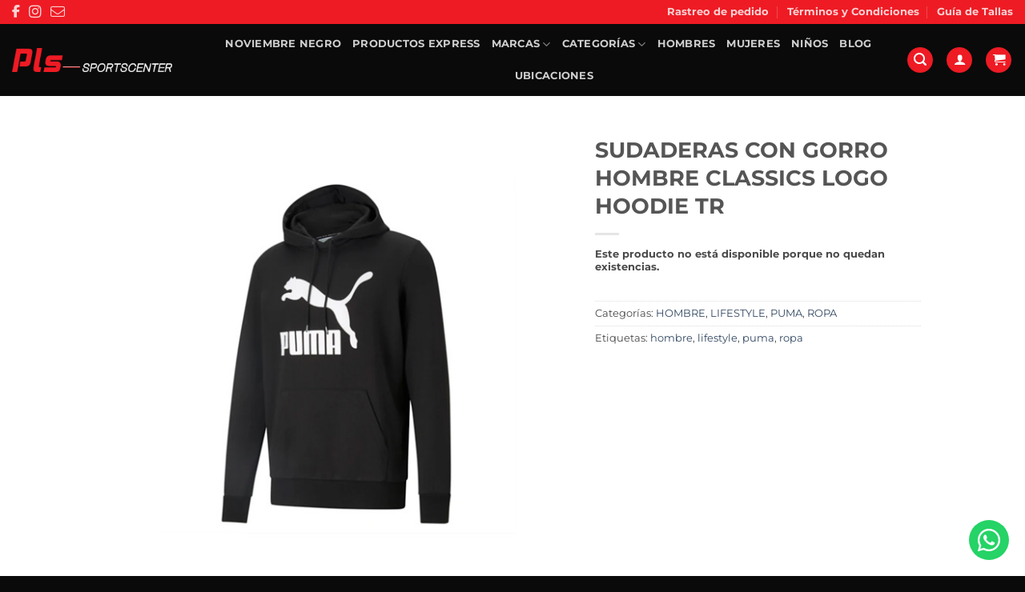

--- FILE ---
content_type: text/html; charset=UTF-8
request_url: https://tiendaspls.com/producto/sudaderas-con-gorro-hombre-classics-logo-hoodie-tr/
body_size: 39613
content:
<!DOCTYPE html>
<html lang="es" class="loading-site no-js">
<head><meta charset="UTF-8" /><script>if(navigator.userAgent.match(/MSIE|Internet Explorer/i)||navigator.userAgent.match(/Trident\/7\..*?rv:11/i)){var href=document.location.href;if(!href.match(/[?&]nowprocket/)){if(href.indexOf("?")==-1){if(href.indexOf("#")==-1){document.location.href=href+"?nowprocket=1"}else{document.location.href=href.replace("#","?nowprocket=1#")}}else{if(href.indexOf("#")==-1){document.location.href=href+"&nowprocket=1"}else{document.location.href=href.replace("#","&nowprocket=1#")}}}}</script><script>(()=>{class RocketLazyLoadScripts{constructor(){this.v="2.0.4",this.userEvents=["keydown","keyup","mousedown","mouseup","mousemove","mouseover","mouseout","touchmove","touchstart","touchend","touchcancel","wheel","click","dblclick","input"],this.attributeEvents=["onblur","onclick","oncontextmenu","ondblclick","onfocus","onmousedown","onmouseenter","onmouseleave","onmousemove","onmouseout","onmouseover","onmouseup","onmousewheel","onscroll","onsubmit"]}async t(){this.i(),this.o(),/iP(ad|hone)/.test(navigator.userAgent)&&this.h(),this.u(),this.l(this),this.m(),this.k(this),this.p(this),this._(),await Promise.all([this.R(),this.L()]),this.lastBreath=Date.now(),this.S(this),this.P(),this.D(),this.O(),this.M(),await this.C(this.delayedScripts.normal),await this.C(this.delayedScripts.defer),await this.C(this.delayedScripts.async),await this.T(),await this.F(),await this.j(),await this.A(),window.dispatchEvent(new Event("rocket-allScriptsLoaded")),this.everythingLoaded=!0,this.lastTouchEnd&&await new Promise(t=>setTimeout(t,500-Date.now()+this.lastTouchEnd)),this.I(),this.H(),this.U(),this.W()}i(){this.CSPIssue=sessionStorage.getItem("rocketCSPIssue"),document.addEventListener("securitypolicyviolation",t=>{this.CSPIssue||"script-src-elem"!==t.violatedDirective||"data"!==t.blockedURI||(this.CSPIssue=!0,sessionStorage.setItem("rocketCSPIssue",!0))},{isRocket:!0})}o(){window.addEventListener("pageshow",t=>{this.persisted=t.persisted,this.realWindowLoadedFired=!0},{isRocket:!0}),window.addEventListener("pagehide",()=>{this.onFirstUserAction=null},{isRocket:!0})}h(){let t;function e(e){t=e}window.addEventListener("touchstart",e,{isRocket:!0}),window.addEventListener("touchend",function i(o){o.changedTouches[0]&&t.changedTouches[0]&&Math.abs(o.changedTouches[0].pageX-t.changedTouches[0].pageX)<10&&Math.abs(o.changedTouches[0].pageY-t.changedTouches[0].pageY)<10&&o.timeStamp-t.timeStamp<200&&(window.removeEventListener("touchstart",e,{isRocket:!0}),window.removeEventListener("touchend",i,{isRocket:!0}),"INPUT"===o.target.tagName&&"text"===o.target.type||(o.target.dispatchEvent(new TouchEvent("touchend",{target:o.target,bubbles:!0})),o.target.dispatchEvent(new MouseEvent("mouseover",{target:o.target,bubbles:!0})),o.target.dispatchEvent(new PointerEvent("click",{target:o.target,bubbles:!0,cancelable:!0,detail:1,clientX:o.changedTouches[0].clientX,clientY:o.changedTouches[0].clientY})),event.preventDefault()))},{isRocket:!0})}q(t){this.userActionTriggered||("mousemove"!==t.type||this.firstMousemoveIgnored?"keyup"===t.type||"mouseover"===t.type||"mouseout"===t.type||(this.userActionTriggered=!0,this.onFirstUserAction&&this.onFirstUserAction()):this.firstMousemoveIgnored=!0),"click"===t.type&&t.preventDefault(),t.stopPropagation(),t.stopImmediatePropagation(),"touchstart"===this.lastEvent&&"touchend"===t.type&&(this.lastTouchEnd=Date.now()),"click"===t.type&&(this.lastTouchEnd=0),this.lastEvent=t.type,t.composedPath&&t.composedPath()[0].getRootNode()instanceof ShadowRoot&&(t.rocketTarget=t.composedPath()[0]),this.savedUserEvents.push(t)}u(){this.savedUserEvents=[],this.userEventHandler=this.q.bind(this),this.userEvents.forEach(t=>window.addEventListener(t,this.userEventHandler,{passive:!1,isRocket:!0})),document.addEventListener("visibilitychange",this.userEventHandler,{isRocket:!0})}U(){this.userEvents.forEach(t=>window.removeEventListener(t,this.userEventHandler,{passive:!1,isRocket:!0})),document.removeEventListener("visibilitychange",this.userEventHandler,{isRocket:!0}),this.savedUserEvents.forEach(t=>{(t.rocketTarget||t.target).dispatchEvent(new window[t.constructor.name](t.type,t))})}m(){const t="return false",e=Array.from(this.attributeEvents,t=>"data-rocket-"+t),i="["+this.attributeEvents.join("],[")+"]",o="[data-rocket-"+this.attributeEvents.join("],[data-rocket-")+"]",s=(e,i,o)=>{o&&o!==t&&(e.setAttribute("data-rocket-"+i,o),e["rocket"+i]=new Function("event",o),e.setAttribute(i,t))};new MutationObserver(t=>{for(const n of t)"attributes"===n.type&&(n.attributeName.startsWith("data-rocket-")||this.everythingLoaded?n.attributeName.startsWith("data-rocket-")&&this.everythingLoaded&&this.N(n.target,n.attributeName.substring(12)):s(n.target,n.attributeName,n.target.getAttribute(n.attributeName))),"childList"===n.type&&n.addedNodes.forEach(t=>{if(t.nodeType===Node.ELEMENT_NODE)if(this.everythingLoaded)for(const i of[t,...t.querySelectorAll(o)])for(const t of i.getAttributeNames())e.includes(t)&&this.N(i,t.substring(12));else for(const e of[t,...t.querySelectorAll(i)])for(const t of e.getAttributeNames())this.attributeEvents.includes(t)&&s(e,t,e.getAttribute(t))})}).observe(document,{subtree:!0,childList:!0,attributeFilter:[...this.attributeEvents,...e]})}I(){this.attributeEvents.forEach(t=>{document.querySelectorAll("[data-rocket-"+t+"]").forEach(e=>{this.N(e,t)})})}N(t,e){const i=t.getAttribute("data-rocket-"+e);i&&(t.setAttribute(e,i),t.removeAttribute("data-rocket-"+e))}k(t){Object.defineProperty(HTMLElement.prototype,"onclick",{get(){return this.rocketonclick||null},set(e){this.rocketonclick=e,this.setAttribute(t.everythingLoaded?"onclick":"data-rocket-onclick","this.rocketonclick(event)")}})}S(t){function e(e,i){let o=e[i];e[i]=null,Object.defineProperty(e,i,{get:()=>o,set(s){t.everythingLoaded?o=s:e["rocket"+i]=o=s}})}e(document,"onreadystatechange"),e(window,"onload"),e(window,"onpageshow");try{Object.defineProperty(document,"readyState",{get:()=>t.rocketReadyState,set(e){t.rocketReadyState=e},configurable:!0}),document.readyState="loading"}catch(t){console.log("WPRocket DJE readyState conflict, bypassing")}}l(t){this.originalAddEventListener=EventTarget.prototype.addEventListener,this.originalRemoveEventListener=EventTarget.prototype.removeEventListener,this.savedEventListeners=[],EventTarget.prototype.addEventListener=function(e,i,o){o&&o.isRocket||!t.B(e,this)&&!t.userEvents.includes(e)||t.B(e,this)&&!t.userActionTriggered||e.startsWith("rocket-")||t.everythingLoaded?t.originalAddEventListener.call(this,e,i,o):(t.savedEventListeners.push({target:this,remove:!1,type:e,func:i,options:o}),"mouseenter"!==e&&"mouseleave"!==e||t.originalAddEventListener.call(this,e,t.savedUserEvents.push,o))},EventTarget.prototype.removeEventListener=function(e,i,o){o&&o.isRocket||!t.B(e,this)&&!t.userEvents.includes(e)||t.B(e,this)&&!t.userActionTriggered||e.startsWith("rocket-")||t.everythingLoaded?t.originalRemoveEventListener.call(this,e,i,o):t.savedEventListeners.push({target:this,remove:!0,type:e,func:i,options:o})}}J(t,e){this.savedEventListeners=this.savedEventListeners.filter(i=>{let o=i.type,s=i.target||window;return e!==o||t!==s||(this.B(o,s)&&(i.type="rocket-"+o),this.$(i),!1)})}H(){EventTarget.prototype.addEventListener=this.originalAddEventListener,EventTarget.prototype.removeEventListener=this.originalRemoveEventListener,this.savedEventListeners.forEach(t=>this.$(t))}$(t){t.remove?this.originalRemoveEventListener.call(t.target,t.type,t.func,t.options):this.originalAddEventListener.call(t.target,t.type,t.func,t.options)}p(t){let e;function i(e){return t.everythingLoaded?e:e.split(" ").map(t=>"load"===t||t.startsWith("load.")?"rocket-jquery-load":t).join(" ")}function o(o){function s(e){const s=o.fn[e];o.fn[e]=o.fn.init.prototype[e]=function(){return this[0]===window&&t.userActionTriggered&&("string"==typeof arguments[0]||arguments[0]instanceof String?arguments[0]=i(arguments[0]):"object"==typeof arguments[0]&&Object.keys(arguments[0]).forEach(t=>{const e=arguments[0][t];delete arguments[0][t],arguments[0][i(t)]=e})),s.apply(this,arguments),this}}if(o&&o.fn&&!t.allJQueries.includes(o)){const e={DOMContentLoaded:[],"rocket-DOMContentLoaded":[]};for(const t in e)document.addEventListener(t,()=>{e[t].forEach(t=>t())},{isRocket:!0});o.fn.ready=o.fn.init.prototype.ready=function(i){function s(){parseInt(o.fn.jquery)>2?setTimeout(()=>i.bind(document)(o)):i.bind(document)(o)}return"function"==typeof i&&(t.realDomReadyFired?!t.userActionTriggered||t.fauxDomReadyFired?s():e["rocket-DOMContentLoaded"].push(s):e.DOMContentLoaded.push(s)),o([])},s("on"),s("one"),s("off"),t.allJQueries.push(o)}e=o}t.allJQueries=[],o(window.jQuery),Object.defineProperty(window,"jQuery",{get:()=>e,set(t){o(t)}})}P(){const t=new Map;document.write=document.writeln=function(e){const i=document.currentScript,o=document.createRange(),s=i.parentElement;let n=t.get(i);void 0===n&&(n=i.nextSibling,t.set(i,n));const c=document.createDocumentFragment();o.setStart(c,0),c.appendChild(o.createContextualFragment(e)),s.insertBefore(c,n)}}async R(){return new Promise(t=>{this.userActionTriggered?t():this.onFirstUserAction=t})}async L(){return new Promise(t=>{document.addEventListener("DOMContentLoaded",()=>{this.realDomReadyFired=!0,t()},{isRocket:!0})})}async j(){return this.realWindowLoadedFired?Promise.resolve():new Promise(t=>{window.addEventListener("load",t,{isRocket:!0})})}M(){this.pendingScripts=[];this.scriptsMutationObserver=new MutationObserver(t=>{for(const e of t)e.addedNodes.forEach(t=>{"SCRIPT"!==t.tagName||t.noModule||t.isWPRocket||this.pendingScripts.push({script:t,promise:new Promise(e=>{const i=()=>{const i=this.pendingScripts.findIndex(e=>e.script===t);i>=0&&this.pendingScripts.splice(i,1),e()};t.addEventListener("load",i,{isRocket:!0}),t.addEventListener("error",i,{isRocket:!0}),setTimeout(i,1e3)})})})}),this.scriptsMutationObserver.observe(document,{childList:!0,subtree:!0})}async F(){await this.X(),this.pendingScripts.length?(await this.pendingScripts[0].promise,await this.F()):this.scriptsMutationObserver.disconnect()}D(){this.delayedScripts={normal:[],async:[],defer:[]},document.querySelectorAll("script[type$=rocketlazyloadscript]").forEach(t=>{t.hasAttribute("data-rocket-src")?t.hasAttribute("async")&&!1!==t.async?this.delayedScripts.async.push(t):t.hasAttribute("defer")&&!1!==t.defer||"module"===t.getAttribute("data-rocket-type")?this.delayedScripts.defer.push(t):this.delayedScripts.normal.push(t):this.delayedScripts.normal.push(t)})}async _(){await this.L();let t=[];document.querySelectorAll("script[type$=rocketlazyloadscript][data-rocket-src]").forEach(e=>{let i=e.getAttribute("data-rocket-src");if(i&&!i.startsWith("data:")){i.startsWith("//")&&(i=location.protocol+i);try{const o=new URL(i).origin;o!==location.origin&&t.push({src:o,crossOrigin:e.crossOrigin||"module"===e.getAttribute("data-rocket-type")})}catch(t){}}}),t=[...new Map(t.map(t=>[JSON.stringify(t),t])).values()],this.Y(t,"preconnect")}async G(t){if(await this.K(),!0!==t.noModule||!("noModule"in HTMLScriptElement.prototype))return new Promise(e=>{let i;function o(){(i||t).setAttribute("data-rocket-status","executed"),e()}try{if(navigator.userAgent.includes("Firefox/")||""===navigator.vendor||this.CSPIssue)i=document.createElement("script"),[...t.attributes].forEach(t=>{let e=t.nodeName;"type"!==e&&("data-rocket-type"===e&&(e="type"),"data-rocket-src"===e&&(e="src"),i.setAttribute(e,t.nodeValue))}),t.text&&(i.text=t.text),t.nonce&&(i.nonce=t.nonce),i.hasAttribute("src")?(i.addEventListener("load",o,{isRocket:!0}),i.addEventListener("error",()=>{i.setAttribute("data-rocket-status","failed-network"),e()},{isRocket:!0}),setTimeout(()=>{i.isConnected||e()},1)):(i.text=t.text,o()),i.isWPRocket=!0,t.parentNode.replaceChild(i,t);else{const i=t.getAttribute("data-rocket-type"),s=t.getAttribute("data-rocket-src");i?(t.type=i,t.removeAttribute("data-rocket-type")):t.removeAttribute("type"),t.addEventListener("load",o,{isRocket:!0}),t.addEventListener("error",i=>{this.CSPIssue&&i.target.src.startsWith("data:")?(console.log("WPRocket: CSP fallback activated"),t.removeAttribute("src"),this.G(t).then(e)):(t.setAttribute("data-rocket-status","failed-network"),e())},{isRocket:!0}),s?(t.fetchPriority="high",t.removeAttribute("data-rocket-src"),t.src=s):t.src="data:text/javascript;base64,"+window.btoa(unescape(encodeURIComponent(t.text)))}}catch(i){t.setAttribute("data-rocket-status","failed-transform"),e()}});t.setAttribute("data-rocket-status","skipped")}async C(t){const e=t.shift();return e?(e.isConnected&&await this.G(e),this.C(t)):Promise.resolve()}O(){this.Y([...this.delayedScripts.normal,...this.delayedScripts.defer,...this.delayedScripts.async],"preload")}Y(t,e){this.trash=this.trash||[];let i=!0;var o=document.createDocumentFragment();t.forEach(t=>{const s=t.getAttribute&&t.getAttribute("data-rocket-src")||t.src;if(s&&!s.startsWith("data:")){const n=document.createElement("link");n.href=s,n.rel=e,"preconnect"!==e&&(n.as="script",n.fetchPriority=i?"high":"low"),t.getAttribute&&"module"===t.getAttribute("data-rocket-type")&&(n.crossOrigin=!0),t.crossOrigin&&(n.crossOrigin=t.crossOrigin),t.integrity&&(n.integrity=t.integrity),t.nonce&&(n.nonce=t.nonce),o.appendChild(n),this.trash.push(n),i=!1}}),document.head.appendChild(o)}W(){this.trash.forEach(t=>t.remove())}async T(){try{document.readyState="interactive"}catch(t){}this.fauxDomReadyFired=!0;try{await this.K(),this.J(document,"readystatechange"),document.dispatchEvent(new Event("rocket-readystatechange")),await this.K(),document.rocketonreadystatechange&&document.rocketonreadystatechange(),await this.K(),this.J(document,"DOMContentLoaded"),document.dispatchEvent(new Event("rocket-DOMContentLoaded")),await this.K(),this.J(window,"DOMContentLoaded"),window.dispatchEvent(new Event("rocket-DOMContentLoaded"))}catch(t){console.error(t)}}async A(){try{document.readyState="complete"}catch(t){}try{await this.K(),this.J(document,"readystatechange"),document.dispatchEvent(new Event("rocket-readystatechange")),await this.K(),document.rocketonreadystatechange&&document.rocketonreadystatechange(),await this.K(),this.J(window,"load"),window.dispatchEvent(new Event("rocket-load")),await this.K(),window.rocketonload&&window.rocketonload(),await this.K(),this.allJQueries.forEach(t=>t(window).trigger("rocket-jquery-load")),await this.K(),this.J(window,"pageshow");const t=new Event("rocket-pageshow");t.persisted=this.persisted,window.dispatchEvent(t),await this.K(),window.rocketonpageshow&&window.rocketonpageshow({persisted:this.persisted})}catch(t){console.error(t)}}async K(){Date.now()-this.lastBreath>45&&(await this.X(),this.lastBreath=Date.now())}async X(){return document.hidden?new Promise(t=>setTimeout(t)):new Promise(t=>requestAnimationFrame(t))}B(t,e){return e===document&&"readystatechange"===t||(e===document&&"DOMContentLoaded"===t||(e===window&&"DOMContentLoaded"===t||(e===window&&"load"===t||e===window&&"pageshow"===t)))}static run(){(new RocketLazyLoadScripts).t()}}RocketLazyLoadScripts.run()})();</script>
	
	<link rel="profile" href="https://gmpg.org/xfn/11" />
	<link rel="pingback" href="https://tiendaspls.com/xmlrpc.php" />

	<script type="rocketlazyloadscript">(function(html){html.className = html.className.replace(/\bno-js\b/,'js')})(document.documentElement);</script>
<meta name='robots' content='index, follow, max-image-preview:large, max-snippet:-1, max-video-preview:-1' />

<!-- Google Tag Manager for WordPress by gtm4wp.com -->
<script data-cfasync="false" data-pagespeed-no-defer>
	var gtm4wp_datalayer_name = "dataLayer";
	var dataLayer = dataLayer || [];
	const gtm4wp_use_sku_instead = false;
	const gtm4wp_currency = 'CRC';
	const gtm4wp_product_per_impression = 10;
	const gtm4wp_clear_ecommerce = false;
	const gtm4wp_datalayer_max_timeout = 2000;
</script>
<!-- End Google Tag Manager for WordPress by gtm4wp.com --><meta name="viewport" content="width=device-width, initial-scale=1" />
	<!-- This site is optimized with the Yoast SEO plugin v26.4 - https://yoast.com/wordpress/plugins/seo/ -->
	<title>SUDADERAS CON GORRO HOMBRE CLASSICS LOGO HOODIE TR - Tiendas PLS</title>
	<link rel="canonical" href="https://tiendaspls.com/producto/sudaderas-con-gorro-hombre-classics-logo-hoodie-tr/" />
	<meta property="og:locale" content="es_ES" />
	<meta property="og:type" content="article" />
	<meta property="og:title" content="SUDADERAS CON GORRO HOMBRE CLASSICS LOGO HOODIE TR - Tiendas PLS" />
	<meta property="og:url" content="https://tiendaspls.com/producto/sudaderas-con-gorro-hombre-classics-logo-hoodie-tr/" />
	<meta property="og:site_name" content="Tiendas PLS" />
	<meta property="article:publisher" content="https://www.facebook.com/plssportscenter" />
	<meta property="article:modified_time" content="2025-11-18T12:15:38+00:00" />
	<meta name="twitter:card" content="summary_large_image" />
	<script type="application/ld+json" class="yoast-schema-graph">{"@context":"https://schema.org","@graph":[{"@type":"WebPage","@id":"https://tiendaspls.com/producto/sudaderas-con-gorro-hombre-classics-logo-hoodie-tr/","url":"https://tiendaspls.com/producto/sudaderas-con-gorro-hombre-classics-logo-hoodie-tr/","name":"SUDADERAS CON GORRO HOMBRE CLASSICS LOGO HOODIE TR - Tiendas PLS","isPartOf":{"@id":"https://tiendaspls.com/#website"},"primaryImageOfPage":{"@id":"https://tiendaspls.com/producto/sudaderas-con-gorro-hombre-classics-logo-hoodie-tr/#primaryimage"},"image":{"@id":"https://tiendaspls.com/producto/sudaderas-con-gorro-hombre-classics-logo-hoodie-tr/#primaryimage"},"thumbnailUrl":"https://tiendaspls.com/wp-content/uploads/2023/09/5300842001_1.jpg","datePublished":"2023-09-12T12:15:36+00:00","dateModified":"2025-11-18T12:15:38+00:00","breadcrumb":{"@id":"https://tiendaspls.com/producto/sudaderas-con-gorro-hombre-classics-logo-hoodie-tr/#breadcrumb"},"inLanguage":"es","potentialAction":[{"@type":"ReadAction","target":["https://tiendaspls.com/producto/sudaderas-con-gorro-hombre-classics-logo-hoodie-tr/"]}]},{"@type":"ImageObject","inLanguage":"es","@id":"https://tiendaspls.com/producto/sudaderas-con-gorro-hombre-classics-logo-hoodie-tr/#primaryimage","url":"https://tiendaspls.com/wp-content/uploads/2023/09/5300842001_1.jpg","contentUrl":"https://tiendaspls.com/wp-content/uploads/2023/09/5300842001_1.jpg","width":600,"height":600},{"@type":"BreadcrumbList","@id":"https://tiendaspls.com/producto/sudaderas-con-gorro-hombre-classics-logo-hoodie-tr/#breadcrumb","itemListElement":[{"@type":"ListItem","position":1,"name":"Portada","item":"https://tiendaspls.com/"},{"@type":"ListItem","position":2,"name":"Tienda","item":"https://tiendaspls.com/tienda/"},{"@type":"ListItem","position":3,"name":"SUDADERAS CON GORRO HOMBRE CLASSICS LOGO HOODIE TR"}]},{"@type":"WebSite","@id":"https://tiendaspls.com/#website","url":"https://tiendaspls.com/","name":"Tiendas PLS","description":"","potentialAction":[{"@type":"SearchAction","target":{"@type":"EntryPoint","urlTemplate":"https://tiendaspls.com/?s={search_term_string}"},"query-input":{"@type":"PropertyValueSpecification","valueRequired":true,"valueName":"search_term_string"}}],"inLanguage":"es"}]}</script>
	<!-- / Yoast SEO plugin. -->



<link rel='prefetch' href='https://tiendaspls.com/wp-content/themes/flatsome/assets/js/flatsome.js?ver=e2eddd6c228105dac048' />
<link rel='prefetch' href='https://tiendaspls.com/wp-content/themes/flatsome/assets/js/chunk.slider.js?ver=3.20.3' />
<link rel='prefetch' href='https://tiendaspls.com/wp-content/themes/flatsome/assets/js/chunk.popups.js?ver=3.20.3' />
<link rel='prefetch' href='https://tiendaspls.com/wp-content/themes/flatsome/assets/js/chunk.tooltips.js?ver=3.20.3' />
<link rel='prefetch' href='https://tiendaspls.com/wp-content/themes/flatsome/assets/js/woocommerce.js?ver=1c9be63d628ff7c3ff4c' />
<link rel="alternate" type="application/rss+xml" title="Tiendas PLS &raquo; Feed" href="https://tiendaspls.com/feed/" />
<link rel="alternate" type="application/rss+xml" title="Tiendas PLS &raquo; Feed de los comentarios" href="https://tiendaspls.com/comments/feed/" />
<link rel="alternate" title="oEmbed (JSON)" type="application/json+oembed" href="https://tiendaspls.com/wp-json/oembed/1.0/embed?url=https%3A%2F%2Ftiendaspls.com%2Fproducto%2Fsudaderas-con-gorro-hombre-classics-logo-hoodie-tr%2F" />
<link rel="alternate" title="oEmbed (XML)" type="text/xml+oembed" href="https://tiendaspls.com/wp-json/oembed/1.0/embed?url=https%3A%2F%2Ftiendaspls.com%2Fproducto%2Fsudaderas-con-gorro-hombre-classics-logo-hoodie-tr%2F&#038;format=xml" />
<style id='wp-img-auto-sizes-contain-inline-css' type='text/css'>
img:is([sizes=auto i],[sizes^="auto," i]){contain-intrinsic-size:3000px 1500px}
/*# sourceURL=wp-img-auto-sizes-contain-inline-css */
</style>
<link rel='stylesheet' id='sbi_styles-css' href='https://tiendaspls.com/wp-content/cache/background-css/1/tiendaspls.com/wp-content/plugins/instagram-feed-pro/css/sbi-styles.min.css?ver=6.9.0&wpr_t=1765285356' type='text/css' media='all' />
<style id='wp-emoji-styles-inline-css' type='text/css'>

	img.wp-smiley, img.emoji {
		display: inline !important;
		border: none !important;
		box-shadow: none !important;
		height: 1em !important;
		width: 1em !important;
		margin: 0 0.07em !important;
		vertical-align: -0.1em !important;
		background: none !important;
		padding: 0 !important;
	}
/*# sourceURL=wp-emoji-styles-inline-css */
</style>
<style id='wp-block-library-inline-css' type='text/css'>
:root{--wp-block-synced-color:#7a00df;--wp-block-synced-color--rgb:122,0,223;--wp-bound-block-color:var(--wp-block-synced-color);--wp-editor-canvas-background:#ddd;--wp-admin-theme-color:#007cba;--wp-admin-theme-color--rgb:0,124,186;--wp-admin-theme-color-darker-10:#006ba1;--wp-admin-theme-color-darker-10--rgb:0,107,160.5;--wp-admin-theme-color-darker-20:#005a87;--wp-admin-theme-color-darker-20--rgb:0,90,135;--wp-admin-border-width-focus:2px}@media (min-resolution:192dpi){:root{--wp-admin-border-width-focus:1.5px}}.wp-element-button{cursor:pointer}:root .has-very-light-gray-background-color{background-color:#eee}:root .has-very-dark-gray-background-color{background-color:#313131}:root .has-very-light-gray-color{color:#eee}:root .has-very-dark-gray-color{color:#313131}:root .has-vivid-green-cyan-to-vivid-cyan-blue-gradient-background{background:linear-gradient(135deg,#00d084,#0693e3)}:root .has-purple-crush-gradient-background{background:linear-gradient(135deg,#34e2e4,#4721fb 50%,#ab1dfe)}:root .has-hazy-dawn-gradient-background{background:linear-gradient(135deg,#faaca8,#dad0ec)}:root .has-subdued-olive-gradient-background{background:linear-gradient(135deg,#fafae1,#67a671)}:root .has-atomic-cream-gradient-background{background:linear-gradient(135deg,#fdd79a,#004a59)}:root .has-nightshade-gradient-background{background:linear-gradient(135deg,#330968,#31cdcf)}:root .has-midnight-gradient-background{background:linear-gradient(135deg,#020381,#2874fc)}:root{--wp--preset--font-size--normal:16px;--wp--preset--font-size--huge:42px}.has-regular-font-size{font-size:1em}.has-larger-font-size{font-size:2.625em}.has-normal-font-size{font-size:var(--wp--preset--font-size--normal)}.has-huge-font-size{font-size:var(--wp--preset--font-size--huge)}.has-text-align-center{text-align:center}.has-text-align-left{text-align:left}.has-text-align-right{text-align:right}.has-fit-text{white-space:nowrap!important}#end-resizable-editor-section{display:none}.aligncenter{clear:both}.items-justified-left{justify-content:flex-start}.items-justified-center{justify-content:center}.items-justified-right{justify-content:flex-end}.items-justified-space-between{justify-content:space-between}.screen-reader-text{border:0;clip-path:inset(50%);height:1px;margin:-1px;overflow:hidden;padding:0;position:absolute;width:1px;word-wrap:normal!important}.screen-reader-text:focus{background-color:#ddd;clip-path:none;color:#444;display:block;font-size:1em;height:auto;left:5px;line-height:normal;padding:15px 23px 14px;text-decoration:none;top:5px;width:auto;z-index:100000}html :where(.has-border-color){border-style:solid}html :where([style*=border-top-color]){border-top-style:solid}html :where([style*=border-right-color]){border-right-style:solid}html :where([style*=border-bottom-color]){border-bottom-style:solid}html :where([style*=border-left-color]){border-left-style:solid}html :where([style*=border-width]){border-style:solid}html :where([style*=border-top-width]){border-top-style:solid}html :where([style*=border-right-width]){border-right-style:solid}html :where([style*=border-bottom-width]){border-bottom-style:solid}html :where([style*=border-left-width]){border-left-style:solid}html :where(img[class*=wp-image-]){height:auto;max-width:100%}:where(figure){margin:0 0 1em}html :where(.is-position-sticky){--wp-admin--admin-bar--position-offset:var(--wp-admin--admin-bar--height,0px)}@media screen and (max-width:600px){html :where(.is-position-sticky){--wp-admin--admin-bar--position-offset:0px}}
/*wp_block_styles_on_demand_placeholder:6938724bce2ee*/
/*# sourceURL=wp-block-library-inline-css */
</style>
<link data-minify="1" rel='stylesheet' id='frontcss-css' href='https://tiendaspls.com/wp-content/cache/min/1/wp-content/plugins/addify-abandoned-cart-recovery/assets/css/front.css?ver=1763431404' type='text/css' media='all' />
<link data-minify="1" rel='stylesheet' id='jars_credix_public_styles-css' href='https://tiendaspls.com/wp-content/cache/min/1/wp-content/plugins/credix-payment-gateway-for-woocommerce/src/jars_credix.css?ver=1763431404' type='text/css' media='all' />
<link rel='stylesheet' id='photoswipe-css' href='https://tiendaspls.com/wp-content/cache/background-css/1/tiendaspls.com/wp-content/plugins/woocommerce/assets/css/photoswipe/photoswipe.min.css?ver=10.3.5&wpr_t=1765285356' type='text/css' media='all' />
<link rel='stylesheet' id='photoswipe-default-skin-css' href='https://tiendaspls.com/wp-content/cache/background-css/1/tiendaspls.com/wp-content/plugins/woocommerce/assets/css/photoswipe/default-skin/default-skin.min.css?ver=10.3.5&wpr_t=1765285356' type='text/css' media='all' />
<style id='woocommerce-inline-inline-css' type='text/css'>
.woocommerce form .form-row .required { visibility: visible; }
/*# sourceURL=woocommerce-inline-inline-css */
</style>
<link rel='stylesheet' id='vpd-public-css' href='https://tiendaspls.com/wp-content/plugins/variation-price-display/public/css/public.min.css?ver=1.3.21' type='text/css' media='all' />
<link data-minify="1" rel='stylesheet' id='woo-variation-gallery-slider-css' href='https://tiendaspls.com/wp-content/cache/background-css/1/tiendaspls.com/wp-content/cache/min/1/wp-content/plugins/woo-variation-gallery/assets/css/slick.min.css?ver=1763431404&wpr_t=1765285356' type='text/css' media='all' />
<link data-minify="1" rel='stylesheet' id='dashicons-css' href='https://tiendaspls.com/wp-content/cache/min/1/wp-includes/css/dashicons.min.css?ver=1763431404' type='text/css' media='all' />
<link rel='stylesheet' id='woo-variation-gallery-css' href='https://tiendaspls.com/wp-content/plugins/woo-variation-gallery/assets/css/frontend.min.css?ver=1741196107' type='text/css' media='all' />
<style id='woo-variation-gallery-inline-css' type='text/css'>
:root {--wvg-thumbnail-item: 4;--wvg-thumbnail-item-gap: 0px;--wvg-single-image-size: 600px;--wvg-gallery-width: 100%;--wvg-gallery-margin: 30px;}/* Default Width */.woo-variation-product-gallery {max-width: 100% !important;width: 100%;}/* Medium Devices, Desktops *//* Small Devices, Tablets */@media only screen and (max-width: 768px) {.woo-variation-product-gallery {width: 720px;max-width: 100% !important;}}/* Extra Small Devices, Phones */@media only screen and (max-width: 480px) {.woo-variation-product-gallery {width: 320px;max-width: 100% !important;}}
/*# sourceURL=woo-variation-gallery-inline-css */
</style>
<link rel='stylesheet' id='woo-variation-swatches-css' href='https://tiendaspls.com/wp-content/plugins/woo-variation-swatches/assets/css/frontend.min.css?ver=1763071757' type='text/css' media='all' />
<style id='woo-variation-swatches-inline-css' type='text/css'>
:root {
--wvs-tick:url("data:image/svg+xml;utf8,%3Csvg filter='drop-shadow(0px 0px 2px rgb(0 0 0 / .8))' xmlns='http://www.w3.org/2000/svg'  viewBox='0 0 30 30'%3E%3Cpath fill='none' stroke='%23ffffff' stroke-linecap='round' stroke-linejoin='round' stroke-width='4' d='M4 16L11 23 27 7'/%3E%3C/svg%3E");

--wvs-cross:url("data:image/svg+xml;utf8,%3Csvg filter='drop-shadow(0px 0px 5px rgb(255 255 255 / .6))' xmlns='http://www.w3.org/2000/svg' width='72px' height='72px' viewBox='0 0 24 24'%3E%3Cpath fill='none' stroke='%23ff0000' stroke-linecap='round' stroke-width='0.6' d='M5 5L19 19M19 5L5 19'/%3E%3C/svg%3E");
--wvs-position:flex-start;
--wvs-single-product-large-item-width:100px;
--wvs-single-product-large-item-height:100px;
--wvs-single-product-large-item-font-size:16px;
--wvs-single-product-item-width:30px;
--wvs-single-product-item-height:30px;
--wvs-single-product-item-font-size:16px;
--wvs-archive-product-item-width:30px;
--wvs-archive-product-item-height:30px;
--wvs-archive-product-item-font-size:16px;
--wvs-tooltip-background-color:#333333;
--wvs-tooltip-text-color:#FFFFFF;
--wvs-item-box-shadow:0 0 0 1px #a8a8a8;
--wvs-item-background-color:#FFFFFF;
--wvs-item-text-color:#000000;
--wvs-hover-item-box-shadow:0 0 0 3px #DDDDDD;
--wvs-hover-item-background-color:#FFFFFF;
--wvs-hover-item-text-color:#000000;
--wvs-selected-item-box-shadow:0 0 0 2px #000000;
--wvs-selected-item-background-color:#FFFFFF;
--wvs-selected-item-text-color:#000000}
/*# sourceURL=woo-variation-swatches-inline-css */
</style>
<link data-minify="1" rel='stylesheet' id='wcpf-plugin-style-css' href='https://tiendaspls.com/wp-content/cache/min/1/wp-content/plugins/woocommerce-product-filters/assets/css/plugin.css?ver=1763431404' type='text/css' media='all' />
<link data-minify="1" rel='stylesheet' id='brands-styles-css' href='https://tiendaspls.com/wp-content/cache/min/1/wp-content/plugins/woocommerce/assets/css/brands.css?ver=1763431404' type='text/css' media='all' />
<link data-minify="1" rel='stylesheet' id='flatsome-woocommerce-product-filters-css' href='https://tiendaspls.com/wp-content/cache/min/1/wp-content/themes/flatsome/inc/integrations/wc-product-filters/product-filters.css?ver=1763431404' type='text/css' media='all' />
<link data-minify="1" rel='stylesheet' id='flatsome-main-css' href='https://tiendaspls.com/wp-content/cache/background-css/1/tiendaspls.com/wp-content/cache/min/1/wp-content/themes/flatsome/assets/css/flatsome.css?ver=1763431404&wpr_t=1765285356' type='text/css' media='all' />
<style id='flatsome-main-inline-css' type='text/css'>
@font-face {
				font-family: "fl-icons";
				font-display: block;
				src: url(https://tiendaspls.com/wp-content/themes/flatsome/assets/css/icons/fl-icons.eot?v=3.20.3);
				src:
					url(https://tiendaspls.com/wp-content/themes/flatsome/assets/css/icons/fl-icons.eot#iefix?v=3.20.3) format("embedded-opentype"),
					url(https://tiendaspls.com/wp-content/themes/flatsome/assets/css/icons/fl-icons.woff2?v=3.20.3) format("woff2"),
					url(https://tiendaspls.com/wp-content/themes/flatsome/assets/css/icons/fl-icons.ttf?v=3.20.3) format("truetype"),
					url(https://tiendaspls.com/wp-content/themes/flatsome/assets/css/icons/fl-icons.woff?v=3.20.3) format("woff"),
					url(https://tiendaspls.com/wp-content/themes/flatsome/assets/css/icons/fl-icons.svg?v=3.20.3#fl-icons) format("svg");
			}
/*# sourceURL=flatsome-main-inline-css */
</style>
<link data-minify="1" rel='stylesheet' id='flatsome-shop-css' href='https://tiendaspls.com/wp-content/cache/min/1/wp-content/themes/flatsome/assets/css/flatsome-shop.css?ver=1763431404' type='text/css' media='all' />
<link rel='stylesheet' id='flatsome-style-css' href='https://tiendaspls.com/wp-content/themes/flatsome-child/style.css?ver=3.0' type='text/css' media='all' />
<link data-minify="1" rel='stylesheet' id='tilopay-payment-redirect-css' href='https://tiendaspls.com/wp-content/cache/min/1/wp-content/plugins/tilopay/assets/css/tilopay-redirect-payment.css?ver=1763431404' type='text/css' media='all' />
<script type="text/template" id="tmpl-variation-template">
	<div class="woocommerce-variation-description">{{{ data.variation.variation_description }}}</div>
	<div class="woocommerce-variation-price">{{{ data.variation.price_html }}}</div>
	<div class="woocommerce-variation-availability">{{{ data.variation.availability_html }}}</div>
</script>
<script type="text/template" id="tmpl-unavailable-variation-template">
	<p role="alert">Lo siento, este producto no está disponible. Por favor, elige otra combinación.</p>
</script>
<script type="text/javascript" src="https://tiendaspls.com/wp-includes/js/jquery/jquery.min.js?ver=3.7.1" id="jquery-core-js"></script>
<script type="text/javascript" src="https://tiendaspls.com/wp-includes/js/jquery/jquery-migrate.min.js?ver=3.4.1" id="jquery-migrate-js"></script>
<script type="text/javascript" id="frontjs-js-extra">
/* <![CDATA[ */
var php_vars = {"admin_url":"https://tiendaspls.com/wp-admin/admin-ajax.php","nonce":"54f50c33cf"};
//# sourceURL=frontjs-js-extra
/* ]]> */
</script>
<script type="rocketlazyloadscript" data-minify="1" data-rocket-type="text/javascript" data-rocket-src="https://tiendaspls.com/wp-content/cache/min/1/wp-content/plugins/addify-abandoned-cart-recovery/assets/js/front.js?ver=1763431404" id="frontjs-js" data-rocket-defer defer></script>
<script type="text/javascript" src="https://tiendaspls.com/wp-content/plugins/woocommerce/assets/js/jquery-blockui/jquery.blockUI.min.js?ver=2.7.0-wc.10.3.5" id="wc-jquery-blockui-js" data-wp-strategy="defer"></script>
<script type="text/javascript" id="wc-add-to-cart-js-extra">
/* <![CDATA[ */
var wc_add_to_cart_params = {"ajax_url":"/wp-admin/admin-ajax.php","wc_ajax_url":"/?wc-ajax=%%endpoint%%","i18n_view_cart":"Ver carrito","cart_url":"https://tiendaspls.com/carrito/","is_cart":"","cart_redirect_after_add":"no"};
//# sourceURL=wc-add-to-cart-js-extra
/* ]]> */
</script>
<script type="rocketlazyloadscript" data-rocket-type="text/javascript" data-rocket-src="https://tiendaspls.com/wp-content/plugins/woocommerce/assets/js/frontend/add-to-cart.min.js?ver=10.3.5" id="wc-add-to-cart-js" defer="defer" data-wp-strategy="defer"></script>
<script type="text/javascript" src="https://tiendaspls.com/wp-content/plugins/woocommerce/assets/js/zoom/jquery.zoom.min.js?ver=1.7.21-wc.10.3.5" id="wc-zoom-js" defer="defer" data-wp-strategy="defer"></script>
<script type="rocketlazyloadscript" data-rocket-type="text/javascript" data-rocket-src="https://tiendaspls.com/wp-content/plugins/woocommerce/assets/js/photoswipe/photoswipe.min.js?ver=4.1.1-wc.10.3.5" id="wc-photoswipe-js" defer="defer" data-wp-strategy="defer"></script>
<script type="rocketlazyloadscript" data-rocket-type="text/javascript" data-rocket-src="https://tiendaspls.com/wp-content/plugins/woocommerce/assets/js/photoswipe/photoswipe-ui-default.min.js?ver=4.1.1-wc.10.3.5" id="wc-photoswipe-ui-default-js" defer="defer" data-wp-strategy="defer"></script>
<script type="text/javascript" id="wc-single-product-js-extra">
/* <![CDATA[ */
var wc_single_product_params = {"i18n_required_rating_text":"Por favor elige una puntuaci\u00f3n","i18n_rating_options":["1 de 5 estrellas","2 de 5 estrellas","3 de 5 estrellas","4 de 5 estrellas","5 de 5 estrellas"],"i18n_product_gallery_trigger_text":"Ver galer\u00eda de im\u00e1genes a pantalla completa","review_rating_required":"yes","flexslider":{"rtl":false,"animation":"slide","smoothHeight":true,"directionNav":false,"controlNav":"thumbnails","slideshow":false,"animationSpeed":500,"animationLoop":false,"allowOneSlide":false},"zoom_enabled":"1","zoom_options":[],"photoswipe_enabled":"1","photoswipe_options":{"shareEl":false,"closeOnScroll":false,"history":false,"hideAnimationDuration":0,"showAnimationDuration":0},"flexslider_enabled":""};
//# sourceURL=wc-single-product-js-extra
/* ]]> */
</script>
<script type="rocketlazyloadscript" data-rocket-type="text/javascript" data-rocket-src="https://tiendaspls.com/wp-content/plugins/woocommerce/assets/js/frontend/single-product.min.js?ver=10.3.5" id="wc-single-product-js" defer="defer" data-wp-strategy="defer"></script>
<script type="rocketlazyloadscript" data-rocket-type="text/javascript" data-rocket-src="https://tiendaspls.com/wp-content/plugins/woocommerce/assets/js/js-cookie/js.cookie.min.js?ver=2.1.4-wc.10.3.5" id="wc-js-cookie-js" data-wp-strategy="defer" data-rocket-defer defer></script>
<script type="rocketlazyloadscript" data-rocket-type="text/javascript" data-rocket-src="https://tiendaspls.com/wp-includes/js/underscore.min.js?ver=1.13.7" id="underscore-js" data-rocket-defer defer></script>
<script type="text/javascript" id="wp-util-js-extra">
/* <![CDATA[ */
var _wpUtilSettings = {"ajax":{"url":"/wp-admin/admin-ajax.php"}};
//# sourceURL=wp-util-js-extra
/* ]]> */
</script>
<script type="rocketlazyloadscript" data-rocket-type="text/javascript" data-rocket-src="https://tiendaspls.com/wp-includes/js/wp-util.min.js?ver=6.9" id="wp-util-js" data-rocket-defer defer></script>
<script type="text/javascript" src="https://tiendaspls.com/wp-includes/js/jquery/ui/core.min.js?ver=1.13.3" id="jquery-ui-core-js"></script>
<script type="text/javascript" src="https://tiendaspls.com/wp-includes/js/jquery/ui/mouse.min.js?ver=1.13.3" id="jquery-ui-mouse-js"></script>
<script type="text/javascript" src="https://tiendaspls.com/wp-includes/js/jquery/ui/slider.min.js?ver=1.13.3" id="jquery-ui-slider-js"></script>
<script data-minify="1" type="text/javascript" src="https://tiendaspls.com/wp-content/cache/min/1/wp-content/plugins/woocommerce-product-filters/assets/js/front-vendor.js?ver=1763431404" id="wcpf-plugin-vendor-script-js"></script>
<script type="text/javascript" src="https://tiendaspls.com/wp-content/plugins/woocommerce/assets/js/accounting/accounting.min.js?ver=0.4.2" id="wc-accounting-js" data-rocket-defer defer></script>
<script type="text/javascript" id="wcpf-plugin-script-js-extra">
/* <![CDATA[ */
var WCPFData = {"registerEntities":{"Project":{"id":"Project","class":"WooCommerce_Product_Filter_Plugin\\Entity","post_type":"wcpf_project","label":"Proyecto","default_options":{"urlNavigation":"query","filteringStarts":"auto","urlNavigationOptions":[],"useComponents":["pagination","sorting","results-count","page-title","breadcrumb"],"paginationAjax":true,"sortingAjax":true,"productsContainerSelector":".products","paginationSelector":".woocommerce-pagination","resultCountSelector":".woocommerce-result-count","sortingSelector":".woocommerce-ordering","pageTitleSelector":".woocommerce-products-header__title","breadcrumbSelector":".woocommerce-breadcrumb","multipleContainersForProducts":true},"is_grouped":true,"editor_component_class":"WooCommerce_Product_Filter_Plugin\\Project\\Editor_Component","filter_component_class":"WooCommerce_Product_Filter_Plugin\\Project\\Filter_Component","variations":false},"BoxListField":{"id":"BoxListField","class":"WooCommerce_Product_Filter_Plugin\\Entity","post_type":"wcpf_item","label":"Lista de casillas","default_options":{"itemsSource":"attribute","itemsDisplay":"all","queryType":"or","itemsDisplayHierarchical":true,"displayHierarchicalCollapsed":false,"displayTitle":true,"displayToggleContent":true,"defaultToggleState":"show","cssClass":"","actionForEmptyOptions":"hide","displayProductCount":true,"productCountPolicy":"for-option-only","multiSelect":true,"boxSize":"45px"},"is_grouped":false,"editor_component_class":"WooCommerce_Product_Filter_Plugin\\Field\\Box_list\\Editor_Component","filter_component_class":"WooCommerce_Product_Filter_Plugin\\Field\\Box_List\\Filter_Component","variations":true},"CheckBoxListField":{"id":"CheckBoxListField","class":"WooCommerce_Product_Filter_Plugin\\Entity","post_type":"wcpf_item","label":"Casilla de verificaci\u00f3n","default_options":{"itemsSource":"attribute","itemsDisplay":"all","queryType":"or","itemsDisplayHierarchical":true,"displayHierarchicalCollapsed":false,"displayTitle":true,"displayToggleContent":true,"defaultToggleState":"show","cssClass":"","actionForEmptyOptions":"hide","displayProductCount":true,"productCountPolicy":"for-option-only","seeMoreOptionsBy":"scrollbar","heightOfVisibleContent":12},"is_grouped":false,"editor_component_class":"WooCommerce_Product_Filter_Plugin\\Field\\Check_Box_List\\Editor_Component","filter_component_class":"WooCommerce_Product_Filter_Plugin\\Field\\Check_Box_List\\Filter_Component","variations":true},"DropDownListField":{"id":"DropDownListField","class":"WooCommerce_Product_Filter_Plugin\\Entity","post_type":"wcpf_item","label":"Men\u00fa desplegable","default_options":{"itemsSource":"attribute","itemsDisplay":"all","queryType":"or","itemsDisplayHierarchical":true,"displayHierarchicalCollapsed":false,"displayTitle":true,"displayToggleContent":true,"defaultToggleState":"show","cssClass":"","actionForEmptyOptions":"hide","displayProductCount":true,"productCountPolicy":"for-option-only","titleItemReset":"Mostrar todos"},"is_grouped":false,"editor_component_class":"WooCommerce_Product_Filter_Plugin\\Field\\Drop_Down_List\\Editor_Component","filter_component_class":"WooCommerce_Product_Filter_Plugin\\Field\\Drop_Down_List\\Filter_Component","variations":true},"ButtonField":{"id":"ButtonField","class":"WooCommerce_Product_Filter_Plugin\\Entity","post_type":"wcpf_item","label":"Bot\u00f3n","default_options":{"cssClass":"","action":"reset"},"is_grouped":false,"editor_component_class":"WooCommerce_Product_Filter_Plugin\\Field\\Button\\Editor_Component","filter_component_class":"WooCommerce_Product_Filter_Plugin\\Field\\Button\\Filter_Component","variations":true},"ColorListField":{"id":"ColorListField","class":"WooCommerce_Product_Filter_Plugin\\Entity","post_type":"wcpf_item","label":"Colores","default_options":{"itemsSource":"attribute","itemsDisplay":"all","queryType":"or","itemsDisplayHierarchical":true,"displayHierarchicalCollapsed":false,"displayTitle":true,"displayToggleContent":true,"defaultToggleState":"show","cssClass":"","actionForEmptyOptions":"hide","displayProductCount":true,"productCountPolicy":"for-option-only","optionKey":"colors"},"is_grouped":false,"editor_component_class":"WooCommerce_Product_Filter_Plugin\\Field\\Color_List\\Editor_Component","filter_component_class":"WooCommerce_Product_Filter_Plugin\\Field\\Color_List\\Filter_Component","variations":true},"RadioListField":{"id":"RadioListField","class":"WooCommerce_Product_Filter_Plugin\\Entity","post_type":"wcpf_item","label":"Radio","default_options":{"itemsSource":"attribute","itemsDisplay":"all","queryType":"or","itemsDisplayHierarchical":true,"displayHierarchicalCollapsed":false,"displayTitle":true,"displayToggleContent":true,"defaultToggleState":"show","cssClass":"","actionForEmptyOptions":"hide","displayProductCount":true,"productCountPolicy":"for-option-only","titleItemReset":"Mostrar todos","seeMoreOptionsBy":"scrollbar","heightOfVisibleContent":12},"is_grouped":false,"editor_component_class":"WooCommerce_Product_Filter_Plugin\\Field\\Radio_List\\Editor_Component","filter_component_class":"WooCommerce_Product_Filter_Plugin\\Field\\Radio_List\\Filter_Component","variations":true},"TextListField":{"id":"TextListField","class":"WooCommerce_Product_Filter_Plugin\\Entity","post_type":"wcpf_item","label":"Lista de texto","default_options":{"itemsSource":"attribute","itemsDisplay":"all","queryType":"or","itemsDisplayHierarchical":true,"displayHierarchicalCollapsed":false,"displayTitle":true,"displayToggleContent":true,"defaultToggleState":"show","cssClass":"","actionForEmptyOptions":"hide","displayProductCount":true,"productCountPolicy":"for-option-only","multiSelect":true,"useInlineStyle":false},"is_grouped":false,"editor_component_class":"WooCommerce_Product_Filter_Plugin\\Field\\Text_List\\Editor_Component","filter_component_class":"WooCommerce_Product_Filter_Plugin\\Field\\Text_List\\Filter_Component","variations":true},"PriceSliderField":{"id":"PriceSliderField","class":"WooCommerce_Product_Filter_Plugin\\Entity","post_type":"wcpf_item","label":"Control deslizante de precios","default_options":{"minPriceOptionKey":"min-price","maxPriceOptionKey":"max-price","optionKey":"price","optionKeyFormat":"dash","cssClass":"","displayMinMaxInput":true,"displayTitle":true,"displayToggleContent":true,"defaultToggleState":"show","displayPriceLabel":true},"is_grouped":false,"editor_component_class":"WooCommerce_Product_Filter_Plugin\\Field\\Price_Slider\\Editor_Component","filter_component_class":"WooCommerce_Product_Filter_Plugin\\Field\\Price_Slider\\Filter_Component","variations":false},"SimpleBoxLayout":{"id":"SimpleBoxLayout","class":"WooCommerce_Product_Filter_Plugin\\Entity","post_type":"wcpf_item","label":"Casilla simple","default_options":{"displayToggleContent":true,"defaultToggleState":"show","cssClass":""},"is_grouped":true,"editor_component_class":"WooCommerce_Product_Filter_Plugin\\Layout\\Simple_Box\\Editor_Component","filter_component_class":"WooCommerce_Product_Filter_Plugin\\Layout\\Simple_Box\\Filter_Component","variations":false},"ColumnsLayout":{"id":"ColumnsLayout","class":"WooCommerce_Product_Filter_Plugin\\Entity","post_type":"wcpf_item","label":"Columnas","default_options":{"columns":[{"entities":[],"options":{"width":"50%"}}]},"is_grouped":true,"editor_component_class":"WooCommerce_Product_Filter_Plugin\\Layout\\Columns\\Editor_Component","filter_component_class":"WooCommerce_Product_Filter_Plugin\\Layout\\Columns\\Filter_Component","variations":false}},"messages":{"selectNoMatchesFound":"No se han encontrado coincidencias"},"selectors":{"productsContainer":".products","paginationContainer":".woocommerce-pagination","resultCount":".woocommerce-result-count","sorting":".woocommerce-ordering","pageTitle":".woocommerce-products-header__title","breadcrumb":".woocommerce-breadcrumb"},"pageUrl":"https://tiendaspls.com/producto/sudaderas-con-gorro-hombre-classics-logo-hoodie-tr/","isPaged":"","scriptAfterProductsUpdate":"","scrollTop":"yes","priceFormat":{"currencyFormatNumDecimals":0,"currencyFormatSymbol":"&#x20a1;","currencyFormatDecimalSep":".","currencyFormatThousandSep":",","currencyFormat":"%s%v"}};
//# sourceURL=wcpf-plugin-script-js-extra
/* ]]> */
</script>
<script data-minify="1" type="text/javascript" src="https://tiendaspls.com/wp-content/cache/min/1/wp-content/plugins/woocommerce-product-filters/assets/build/js/plugin.js?ver=1763431404" id="wcpf-plugin-script-js"></script>
<link rel="https://api.w.org/" href="https://tiendaspls.com/wp-json/" /><link rel="alternate" title="JSON" type="application/json" href="https://tiendaspls.com/wp-json/wp/v2/product/53268" /><link rel="EditURI" type="application/rsd+xml" title="RSD" href="https://tiendaspls.com/xmlrpc.php?rsd" />
<meta name="generator" content="WordPress 6.9" />
<meta name="generator" content="WooCommerce 10.3.5" />
<link rel='shortlink' href='https://tiendaspls.com/?p=53268' />
		<script type="rocketlazyloadscript" data-rocket-type="text/javascript">
				(function(c,l,a,r,i,t,y){
					c[a]=c[a]||function(){(c[a].q=c[a].q||[]).push(arguments)};t=l.createElement(r);t.async=1;
					t.src="https://www.clarity.ms/tag/"+i+"?ref=wordpress";y=l.getElementsByTagName(r)[0];y.parentNode.insertBefore(t,y);
				})(window, document, "clarity", "script", "p8b03qy4iz");
		</script>
		
		<!-- Google Tag Manager -->
		<script type="rocketlazyloadscript">(function(w,d,s,l,i){w[l]=w[l]||[];w[l].push({'gtm.start':new Date().getTime(),event:'gtm.js'});var f=d.getElementsByTagName(s)[0],j=d.createElement(s);j.async=true;j.src="https://tracking.tiendaspls.com/qf9Oyltqxueox.js?"+i;f.parentNode.insertBefore(j,f);})(window,document,'script','dataLayer','Rx7GMQMv=aWQ9R1RNLVRNRFpCVzI%3D&amp;cgm=nmB');</script>
		<!-- End Google Tag Manager -->
		
<!-- Google Tag Manager for WordPress by gtm4wp.com -->
<!-- GTM Container placement set to automatic -->
<script data-cfasync="false" data-pagespeed-no-defer>
	var dataLayer_content = {"pagePostType":"product","pagePostType2":"single-product","customerTotalOrders":0,"customerTotalOrderValue":0,"customerFirstName":"","customerLastName":"","customerBillingFirstName":"","customerBillingLastName":"","customerBillingCompany":"","customerBillingAddress1":"","customerBillingAddress2":"","customerBillingCity":"","customerBillingState":"","customerBillingPostcode":"","customerBillingCountry":"","customerBillingEmail":"","customerBillingEmailHash":"","customerBillingPhone":"","customerShippingFirstName":"","customerShippingLastName":"","customerShippingCompany":"","customerShippingAddress1":"","customerShippingAddress2":"","customerShippingCity":"","customerShippingState":"","customerShippingPostcode":"","customerShippingCountry":"","cartContent":{"totals":{"applied_coupons":[],"discount_total":0,"subtotal":0,"total":0},"items":[]},"productRatingCounts":[],"productAverageRating":0,"productReviewCount":0,"productType":"variable","productIsVariable":1};
	dataLayer.push( dataLayer_content );
</script>
<script type="rocketlazyloadscript" data-cfasync="false" data-pagespeed-no-defer>
(function(w,d,s,l,i){w[l]=w[l]||[];w[l].push({'gtm.start':
new Date().getTime(),event:'gtm.js'});var f=d.getElementsByTagName(s)[0],
j=d.createElement(s),dl=l!='dataLayer'?'&l='+l:'';j.async=true;j.src=
'//www.googletagmanager.com/gtm.js?id='+i+dl;f.parentNode.insertBefore(j,f);
})(window,document,'script','dataLayer','GTM-TMDZBW2');
</script>
<!-- End Google Tag Manager for WordPress by gtm4wp.com --><style>.woocommerce-product-gallery{ opacity: 1 !important; }</style><!-- Google site verification - Google for WooCommerce -->
<meta name="google-site-verification" content="QWewB4PDbKBI_T2utKW9i1BhezpTclBB71M8sazmVQ0" />
<script type="rocketlazyloadscript" data-rocket-type="text/javascript">
    (function(c,l,a,r,i,t,y){
        c[a]=c[a]||function(){(c[a].q=c[a].q||[]).push(arguments)};
        t=l.createElement(r);t.async=1;t.src="https://www.clarity.ms/tag/"+i;
        y=l.getElementsByTagName(r)[0];y.parentNode.insertBefore(t,y);
    })(window, document, "clarity", "script", "p8b03qy4iz");
</script>

<!-- Link de CSS de FontAwesome -->
<link data-minify="1" rel="stylesheet"href="https://tiendaspls.com/wp-content/cache/min/1/wp-content/themes/flatsome-child/css/all.min.css?ver=1763431404" />	<noscript><style>.woocommerce-product-gallery{ opacity: 1 !important; }</style></noscript>
	<link rel="icon" href="https://tiendaspls.com/wp-content/uploads/2023/09/cropped-favicon-32x32.png" sizes="32x32" />
<link rel="icon" href="https://tiendaspls.com/wp-content/uploads/2023/09/cropped-favicon-192x192.png" sizes="192x192" />
<link rel="apple-touch-icon" href="https://tiendaspls.com/wp-content/uploads/2023/09/cropped-favicon-180x180.png" />
<meta name="msapplication-TileImage" content="https://tiendaspls.com/wp-content/uploads/2023/09/cropped-favicon-270x270.png" />
<style id="custom-css" type="text/css">:root {--primary-color: #ee1b24;--fs-color-primary: #ee1b24;--fs-color-secondary: #0a0a0a;--fs-color-success: #627D47;--fs-color-alert: #b20000;--fs-color-base: #4a4a4a;--fs-experimental-link-color: #334862;--fs-experimental-link-color-hover: #111;}.tooltipster-base {--tooltip-color: #fff;--tooltip-bg-color: #000;}.off-canvas-right .mfp-content, .off-canvas-left .mfp-content {--drawer-width: 300px;}.off-canvas .mfp-content.off-canvas-cart {--drawer-width: 360px;}.container-width, .full-width .ubermenu-nav, .container, .row{max-width: 1050px}.row.row-collapse{max-width: 1020px}.row.row-small{max-width: 1042.5px}.row.row-large{max-width: 1080px}.header-main{height: 90px}#logo img{max-height: 90px}#logo{width:200px;}.header-top{min-height: 30px}.transparent .header-main{height: 90px}.transparent #logo img{max-height: 90px}.has-transparent + .page-title:first-of-type,.has-transparent + #main > .page-title,.has-transparent + #main > div > .page-title,.has-transparent + #main .page-header-wrapper:first-of-type .page-title{padding-top: 120px;}.header.show-on-scroll,.stuck .header-main{height:70px!important}.stuck #logo img{max-height: 70px!important}.search-form{ width: 60%;}.header-bg-color {background-color: #0a0a0a}.header-bottom {background-color: #f1f1f1}@media (max-width: 549px) {.header-main{height: 70px}#logo img{max-height: 70px}}.nav-dropdown{border-radius:10px}.nav-dropdown{font-size:100%}.nav-dropdown-has-arrow li.has-dropdown:after{border-bottom-color: #0a0a0a;}.nav .nav-dropdown{background-color: #0a0a0a}.header-top{background-color:#ee1b24!important;}body{font-size: 100%;}@media screen and (max-width: 549px){body{font-size: 100%;}}body{font-family: Montserrat, sans-serif;}body {font-weight: 400;font-style: normal;}.nav > li > a {font-family: Montserrat, sans-serif;}.mobile-sidebar-levels-2 .nav > li > ul > li > a {font-family: Montserrat, sans-serif;}.nav > li > a,.mobile-sidebar-levels-2 .nav > li > ul > li > a {font-weight: 700;font-style: normal;}h1,h2,h3,h4,h5,h6,.heading-font, .off-canvas-center .nav-sidebar.nav-vertical > li > a{font-family: Montserrat, sans-serif;}h1,h2,h3,h4,h5,h6,.heading-font,.banner h1,.banner h2 {font-weight: 700;font-style: normal;}.alt-font{font-family: "Dancing Script", sans-serif;}.alt-font {font-weight: 400!important;font-style: normal!important;}.shop-page-title.featured-title .title-overlay{background-color: #ee1b24;}@media screen and (min-width: 550px){.products .box-vertical .box-image{min-width: 300px!important;width: 300px!important;}}.footer-1{background-color: #0a0a0a}.absolute-footer, html{background-color: #0a0a0a}.nav-vertical-fly-out > li + li {border-top-width: 1px; border-top-style: solid;}.label-new.menu-item > a:after{content:"Nuevo";}.label-hot.menu-item > a:after{content:"Caliente";}.label-sale.menu-item > a:after{content:"Oferta";}.label-popular.menu-item > a:after{content:"Populares";}</style>		<style type="text/css" id="wp-custom-css">
			/* CORRECCION PARA EL PLUGIN DE CARRITO ABANDONADO, EL POPUP DAÑA EL FONT SIZE GLOBAL POR USAR UN BS VIEJO */

html {
	font-size: unset;
}

/**************/

.shop-container .woocommerce-ordering, .shop-container .woocommerce-result-count, .product_meta .sku_wrapper, .columna-falsa > a, .woocommerce-breadcrumb {
	display: none !important;
}

.product-info .price {
	font-size: 28px;
}

.sale del span.amount {
	font-weight: bold;
	opacity: 1;
}

del + .amount {
  color: #ee1b24;
}

.mb-0, .mb-0 p {
	margin-bottom: 0;
}

.dashboard-links li {
	margin-left: 0 !important;
}

.columna-falsa {
	margin-top: 0px !important;
	margin-bottom: 0px !important;
}

.header-nav.header-nav-main {
	justify-content: center;
}

#payment .payment_methods > .wc_payment_method > label, .woo-variation-swatches.wvs-show-label .variations th .woo-selected-variation-item-name {
	display: inline !important;
}

.fw-bold, .nav.nav-small>li.fw-bold>a {
	font-weight: bold;
}

.btn-whatsapp {
	position: fixed;
	bottom: 20px;
	right: 20px;
	z-index: 99999;
	background-color: #25D366;
	color: #fff;
	width: 50px;
	height: 50px;
	border-radius: 50%;
	padding-left: 11px;
	padding-top: 9px
}

.grecaptcha-badge { 
  visibility: hidden;
}

.badge-express {
	width: 30% !important;
}

.badge-promo {
	width: 20% !important;
}

.badge-container.badge-express, .badge-container.badge-promo {
	margin-top: 10px;
}

.badge-container.badge-express {
	margin-right: 10px;
}

.badge-container.badge-promo {
	margin-left: 10px;
}



/* Fix para los filtros que Flatsome daña */

.wcpf-input-container {
	min-width: unset !important;
}

/* Estilos del home */

.mb-0 h1, .mb-0 h2 {
	margin-bottom: 0
}

.mt-0 p {
	margin-top: 0px
}

.caja-roja-margin-top {
	margin-top: -50px
}

.caja-roja-margin-bottom {
	margin-bottom: -30px
}

.slider-imagenes-blancas img {
	filter: invert(1);
}

@media(max-width: 849px) {
	.footer-widgets.footer-1 {
		text-align: center;
	}

	.footer-widgets.footer-1 img {
		width: 50%;
	}
}		</style>
		<style id="kirki-inline-styles">/* cyrillic-ext */
@font-face {
  font-family: 'Montserrat';
  font-style: normal;
  font-weight: 400;
  font-display: swap;
  src: url(https://tiendaspls.com/wp-content/fonts/montserrat/JTUSjIg1_i6t8kCHKm459WRhyzbi.woff2) format('woff2');
  unicode-range: U+0460-052F, U+1C80-1C8A, U+20B4, U+2DE0-2DFF, U+A640-A69F, U+FE2E-FE2F;
}
/* cyrillic */
@font-face {
  font-family: 'Montserrat';
  font-style: normal;
  font-weight: 400;
  font-display: swap;
  src: url(https://tiendaspls.com/wp-content/fonts/montserrat/JTUSjIg1_i6t8kCHKm459W1hyzbi.woff2) format('woff2');
  unicode-range: U+0301, U+0400-045F, U+0490-0491, U+04B0-04B1, U+2116;
}
/* vietnamese */
@font-face {
  font-family: 'Montserrat';
  font-style: normal;
  font-weight: 400;
  font-display: swap;
  src: url(https://tiendaspls.com/wp-content/fonts/montserrat/JTUSjIg1_i6t8kCHKm459WZhyzbi.woff2) format('woff2');
  unicode-range: U+0102-0103, U+0110-0111, U+0128-0129, U+0168-0169, U+01A0-01A1, U+01AF-01B0, U+0300-0301, U+0303-0304, U+0308-0309, U+0323, U+0329, U+1EA0-1EF9, U+20AB;
}
/* latin-ext */
@font-face {
  font-family: 'Montserrat';
  font-style: normal;
  font-weight: 400;
  font-display: swap;
  src: url(https://tiendaspls.com/wp-content/fonts/montserrat/JTUSjIg1_i6t8kCHKm459Wdhyzbi.woff2) format('woff2');
  unicode-range: U+0100-02BA, U+02BD-02C5, U+02C7-02CC, U+02CE-02D7, U+02DD-02FF, U+0304, U+0308, U+0329, U+1D00-1DBF, U+1E00-1E9F, U+1EF2-1EFF, U+2020, U+20A0-20AB, U+20AD-20C0, U+2113, U+2C60-2C7F, U+A720-A7FF;
}
/* latin */
@font-face {
  font-family: 'Montserrat';
  font-style: normal;
  font-weight: 400;
  font-display: swap;
  src: url(https://tiendaspls.com/wp-content/fonts/montserrat/JTUSjIg1_i6t8kCHKm459Wlhyw.woff2) format('woff2');
  unicode-range: U+0000-00FF, U+0131, U+0152-0153, U+02BB-02BC, U+02C6, U+02DA, U+02DC, U+0304, U+0308, U+0329, U+2000-206F, U+20AC, U+2122, U+2191, U+2193, U+2212, U+2215, U+FEFF, U+FFFD;
}
/* cyrillic-ext */
@font-face {
  font-family: 'Montserrat';
  font-style: normal;
  font-weight: 700;
  font-display: swap;
  src: url(https://tiendaspls.com/wp-content/fonts/montserrat/JTUSjIg1_i6t8kCHKm459WRhyzbi.woff2) format('woff2');
  unicode-range: U+0460-052F, U+1C80-1C8A, U+20B4, U+2DE0-2DFF, U+A640-A69F, U+FE2E-FE2F;
}
/* cyrillic */
@font-face {
  font-family: 'Montserrat';
  font-style: normal;
  font-weight: 700;
  font-display: swap;
  src: url(https://tiendaspls.com/wp-content/fonts/montserrat/JTUSjIg1_i6t8kCHKm459W1hyzbi.woff2) format('woff2');
  unicode-range: U+0301, U+0400-045F, U+0490-0491, U+04B0-04B1, U+2116;
}
/* vietnamese */
@font-face {
  font-family: 'Montserrat';
  font-style: normal;
  font-weight: 700;
  font-display: swap;
  src: url(https://tiendaspls.com/wp-content/fonts/montserrat/JTUSjIg1_i6t8kCHKm459WZhyzbi.woff2) format('woff2');
  unicode-range: U+0102-0103, U+0110-0111, U+0128-0129, U+0168-0169, U+01A0-01A1, U+01AF-01B0, U+0300-0301, U+0303-0304, U+0308-0309, U+0323, U+0329, U+1EA0-1EF9, U+20AB;
}
/* latin-ext */
@font-face {
  font-family: 'Montserrat';
  font-style: normal;
  font-weight: 700;
  font-display: swap;
  src: url(https://tiendaspls.com/wp-content/fonts/montserrat/JTUSjIg1_i6t8kCHKm459Wdhyzbi.woff2) format('woff2');
  unicode-range: U+0100-02BA, U+02BD-02C5, U+02C7-02CC, U+02CE-02D7, U+02DD-02FF, U+0304, U+0308, U+0329, U+1D00-1DBF, U+1E00-1E9F, U+1EF2-1EFF, U+2020, U+20A0-20AB, U+20AD-20C0, U+2113, U+2C60-2C7F, U+A720-A7FF;
}
/* latin */
@font-face {
  font-family: 'Montserrat';
  font-style: normal;
  font-weight: 700;
  font-display: swap;
  src: url(https://tiendaspls.com/wp-content/fonts/montserrat/JTUSjIg1_i6t8kCHKm459Wlhyw.woff2) format('woff2');
  unicode-range: U+0000-00FF, U+0131, U+0152-0153, U+02BB-02BC, U+02C6, U+02DA, U+02DC, U+0304, U+0308, U+0329, U+2000-206F, U+20AC, U+2122, U+2191, U+2193, U+2212, U+2215, U+FEFF, U+FFFD;
}/* vietnamese */
@font-face {
  font-family: 'Dancing Script';
  font-style: normal;
  font-weight: 400;
  font-display: swap;
  src: url(https://tiendaspls.com/wp-content/fonts/dancing-script/If2cXTr6YS-zF4S-kcSWSVi_sxjsohD9F50Ruu7BMSo3Rep8ltA.woff2) format('woff2');
  unicode-range: U+0102-0103, U+0110-0111, U+0128-0129, U+0168-0169, U+01A0-01A1, U+01AF-01B0, U+0300-0301, U+0303-0304, U+0308-0309, U+0323, U+0329, U+1EA0-1EF9, U+20AB;
}
/* latin-ext */
@font-face {
  font-family: 'Dancing Script';
  font-style: normal;
  font-weight: 400;
  font-display: swap;
  src: url(https://tiendaspls.com/wp-content/fonts/dancing-script/If2cXTr6YS-zF4S-kcSWSVi_sxjsohD9F50Ruu7BMSo3ROp8ltA.woff2) format('woff2');
  unicode-range: U+0100-02BA, U+02BD-02C5, U+02C7-02CC, U+02CE-02D7, U+02DD-02FF, U+0304, U+0308, U+0329, U+1D00-1DBF, U+1E00-1E9F, U+1EF2-1EFF, U+2020, U+20A0-20AB, U+20AD-20C0, U+2113, U+2C60-2C7F, U+A720-A7FF;
}
/* latin */
@font-face {
  font-family: 'Dancing Script';
  font-style: normal;
  font-weight: 400;
  font-display: swap;
  src: url(https://tiendaspls.com/wp-content/fonts/dancing-script/If2cXTr6YS-zF4S-kcSWSVi_sxjsohD9F50Ruu7BMSo3Sup8.woff2) format('woff2');
  unicode-range: U+0000-00FF, U+0131, U+0152-0153, U+02BB-02BC, U+02C6, U+02DA, U+02DC, U+0304, U+0308, U+0329, U+2000-206F, U+20AC, U+2122, U+2191, U+2193, U+2212, U+2215, U+FEFF, U+FFFD;
}</style>
		<!-- Global site tag (gtag.js) - Google Ads: AW-409941969 - Google for WooCommerce -->
		<script type="rocketlazyloadscript" async data-rocket-src="https://www.googletagmanager.com/gtag/js?id=AW-409941969"></script>
		<script type="rocketlazyloadscript">
			window.dataLayer = window.dataLayer || [];
			function gtag() { dataLayer.push(arguments); }
			gtag( 'consent', 'default', {
				analytics_storage: 'denied',
				ad_storage: 'denied',
				ad_user_data: 'denied',
				ad_personalization: 'denied',
				region: ['AT', 'BE', 'BG', 'HR', 'CY', 'CZ', 'DK', 'EE', 'FI', 'FR', 'DE', 'GR', 'HU', 'IS', 'IE', 'IT', 'LV', 'LI', 'LT', 'LU', 'MT', 'NL', 'NO', 'PL', 'PT', 'RO', 'SK', 'SI', 'ES', 'SE', 'GB', 'CH'],
				wait_for_update: 500,
			} );
			gtag('js', new Date());
			gtag('set', 'developer_id.dOGY3NW', true);
			gtag("config", "AW-409941969", { "groups": "GLA", "send_page_view": false });		</script>

		<noscript><style id="rocket-lazyload-nojs-css">.rll-youtube-player, [data-lazy-src]{display:none !important;}</style></noscript><style id="wpr-lazyload-bg-container"></style><style id="wpr-lazyload-bg-exclusion"></style>
<noscript>
<style id="wpr-lazyload-bg-nostyle">.sbi_lb-loader span{--wpr-bg-c338febc-8b5c-4677-a74e-7e38b0185e99: url('https://tiendaspls.com/wp-content/plugins/instagram-feed-pro/img/sbi-sprite.png');}.sbi_lb-nav span{--wpr-bg-e1311a12-0be6-4c0c-b155-6d5ee9c67625: url('https://tiendaspls.com/wp-content/plugins/instagram-feed-pro/img/sbi-sprite.png');}.sb_instagram_header .sbi_header_img_hover i{--wpr-bg-a2218fb4-098d-49da-9293-e94c6c46ca3e: url('https://tiendaspls.com/wp-content/plugins/instagram-feed-pro/img/small-logo.png');}.sb_instagram_header.sbi_story .sbi_header_img_hover .sbi_new_logo{--wpr-bg-ece38a16-6d71-4c10-a0ab-ee80823cd61a: url('https://tiendaspls.com/wp-content/plugins/instagram-feed-pro/img/sbi-sprite.png');}button.pswp__button{--wpr-bg-d5deb6d5-9d12-4d07-a2b8-0fcc0f66a874: url('https://tiendaspls.com/wp-content/plugins/woocommerce/assets/css/photoswipe/default-skin/default-skin.png');}.pswp__button,.pswp__button--arrow--left:before,.pswp__button--arrow--right:before{--wpr-bg-e0a99516-d290-4e0b-b7bc-8572d1756fd6: url('https://tiendaspls.com/wp-content/plugins/woocommerce/assets/css/photoswipe/default-skin/default-skin.png');}.pswp__preloader--active .pswp__preloader__icn{--wpr-bg-e1e2cbf7-126c-46a6-8dfe-2fb2e49a7f56: url('https://tiendaspls.com/wp-content/plugins/woocommerce/assets/css/photoswipe/default-skin/preloader.gif');}.pswp--svg .pswp__button,.pswp--svg .pswp__button--arrow--left:before,.pswp--svg .pswp__button--arrow--right:before{--wpr-bg-0e928e89-3da4-4953-963d-3d3c301e0923: url('https://tiendaspls.com/wp-content/plugins/woocommerce/assets/css/photoswipe/default-skin/default-skin.svg');}.slick-loading .slick-list{--wpr-bg-efc86041-9fa9-4d83-bd0d-eee951afcf66: url('https://tiendaspls.com/wp-content/plugins/woo-variation-gallery/images/slick/ajax-loader.gif');}.fancy-underline:after{--wpr-bg-0f43154a-9fde-41c3-99a7-e2c841056b80: url('https://tiendaspls.com/wp-content/themes/flatsome/assets/img/underline.png');}.slider-style-shadow .flickity-slider>:before{--wpr-bg-2a5ca655-5fb2-47e6-b98b-92e71e892435: url('https://tiendaspls.com/wp-content/themes/flatsome/assets/img/shadow@2x.png');}</style>
</noscript>
<script type="application/javascript">const rocket_pairs = [{"selector":".sbi_lb-loader span","style":".sbi_lb-loader span{--wpr-bg-c338febc-8b5c-4677-a74e-7e38b0185e99: url('https:\/\/tiendaspls.com\/wp-content\/plugins\/instagram-feed-pro\/img\/sbi-sprite.png');}","hash":"c338febc-8b5c-4677-a74e-7e38b0185e99","url":"https:\/\/tiendaspls.com\/wp-content\/plugins\/instagram-feed-pro\/img\/sbi-sprite.png"},{"selector":".sbi_lb-nav span","style":".sbi_lb-nav span{--wpr-bg-e1311a12-0be6-4c0c-b155-6d5ee9c67625: url('https:\/\/tiendaspls.com\/wp-content\/plugins\/instagram-feed-pro\/img\/sbi-sprite.png');}","hash":"e1311a12-0be6-4c0c-b155-6d5ee9c67625","url":"https:\/\/tiendaspls.com\/wp-content\/plugins\/instagram-feed-pro\/img\/sbi-sprite.png"},{"selector":".sb_instagram_header .sbi_header_img_hover i","style":".sb_instagram_header .sbi_header_img_hover i{--wpr-bg-a2218fb4-098d-49da-9293-e94c6c46ca3e: url('https:\/\/tiendaspls.com\/wp-content\/plugins\/instagram-feed-pro\/img\/small-logo.png');}","hash":"a2218fb4-098d-49da-9293-e94c6c46ca3e","url":"https:\/\/tiendaspls.com\/wp-content\/plugins\/instagram-feed-pro\/img\/small-logo.png"},{"selector":".sb_instagram_header.sbi_story .sbi_header_img_hover .sbi_new_logo","style":".sb_instagram_header.sbi_story .sbi_header_img_hover .sbi_new_logo{--wpr-bg-ece38a16-6d71-4c10-a0ab-ee80823cd61a: url('https:\/\/tiendaspls.com\/wp-content\/plugins\/instagram-feed-pro\/img\/sbi-sprite.png');}","hash":"ece38a16-6d71-4c10-a0ab-ee80823cd61a","url":"https:\/\/tiendaspls.com\/wp-content\/plugins\/instagram-feed-pro\/img\/sbi-sprite.png"},{"selector":"button.pswp__button","style":"button.pswp__button{--wpr-bg-d5deb6d5-9d12-4d07-a2b8-0fcc0f66a874: url('https:\/\/tiendaspls.com\/wp-content\/plugins\/woocommerce\/assets\/css\/photoswipe\/default-skin\/default-skin.png');}","hash":"d5deb6d5-9d12-4d07-a2b8-0fcc0f66a874","url":"https:\/\/tiendaspls.com\/wp-content\/plugins\/woocommerce\/assets\/css\/photoswipe\/default-skin\/default-skin.png"},{"selector":".pswp__button,.pswp__button--arrow--left,.pswp__button--arrow--right","style":".pswp__button,.pswp__button--arrow--left:before,.pswp__button--arrow--right:before{--wpr-bg-e0a99516-d290-4e0b-b7bc-8572d1756fd6: url('https:\/\/tiendaspls.com\/wp-content\/plugins\/woocommerce\/assets\/css\/photoswipe\/default-skin\/default-skin.png');}","hash":"e0a99516-d290-4e0b-b7bc-8572d1756fd6","url":"https:\/\/tiendaspls.com\/wp-content\/plugins\/woocommerce\/assets\/css\/photoswipe\/default-skin\/default-skin.png"},{"selector":".pswp__preloader--active .pswp__preloader__icn","style":".pswp__preloader--active .pswp__preloader__icn{--wpr-bg-e1e2cbf7-126c-46a6-8dfe-2fb2e49a7f56: url('https:\/\/tiendaspls.com\/wp-content\/plugins\/woocommerce\/assets\/css\/photoswipe\/default-skin\/preloader.gif');}","hash":"e1e2cbf7-126c-46a6-8dfe-2fb2e49a7f56","url":"https:\/\/tiendaspls.com\/wp-content\/plugins\/woocommerce\/assets\/css\/photoswipe\/default-skin\/preloader.gif"},{"selector":".pswp--svg .pswp__button,.pswp--svg .pswp__button--arrow--left,.pswp--svg .pswp__button--arrow--right","style":".pswp--svg .pswp__button,.pswp--svg .pswp__button--arrow--left:before,.pswp--svg .pswp__button--arrow--right:before{--wpr-bg-0e928e89-3da4-4953-963d-3d3c301e0923: url('https:\/\/tiendaspls.com\/wp-content\/plugins\/woocommerce\/assets\/css\/photoswipe\/default-skin\/default-skin.svg');}","hash":"0e928e89-3da4-4953-963d-3d3c301e0923","url":"https:\/\/tiendaspls.com\/wp-content\/plugins\/woocommerce\/assets\/css\/photoswipe\/default-skin\/default-skin.svg"},{"selector":".slick-loading .slick-list","style":".slick-loading .slick-list{--wpr-bg-efc86041-9fa9-4d83-bd0d-eee951afcf66: url('https:\/\/tiendaspls.com\/wp-content\/plugins\/woo-variation-gallery\/images\/slick\/ajax-loader.gif');}","hash":"efc86041-9fa9-4d83-bd0d-eee951afcf66","url":"https:\/\/tiendaspls.com\/wp-content\/plugins\/woo-variation-gallery\/images\/slick\/ajax-loader.gif"},{"selector":".fancy-underline","style":".fancy-underline:after{--wpr-bg-0f43154a-9fde-41c3-99a7-e2c841056b80: url('https:\/\/tiendaspls.com\/wp-content\/themes\/flatsome\/assets\/img\/underline.png');}","hash":"0f43154a-9fde-41c3-99a7-e2c841056b80","url":"https:\/\/tiendaspls.com\/wp-content\/themes\/flatsome\/assets\/img\/underline.png"},{"selector":".slider-style-shadow .flickity-slider>*","style":".slider-style-shadow .flickity-slider>:before{--wpr-bg-2a5ca655-5fb2-47e6-b98b-92e71e892435: url('https:\/\/tiendaspls.com\/wp-content\/themes\/flatsome\/assets\/img\/shadow@2x.png');}","hash":"2a5ca655-5fb2-47e6-b98b-92e71e892435","url":"https:\/\/tiendaspls.com\/wp-content\/themes\/flatsome\/assets\/img\/shadow@2x.png"}]; const rocket_excluded_pairs = [];</script><meta name="generator" content="WP Rocket 3.20.1.2" data-wpr-features="wpr_lazyload_css_bg_img wpr_delay_js wpr_defer_js wpr_minify_js wpr_lazyload_images wpr_lazyload_iframes wpr_minify_css wpr_preload_links wpr_desktop" /></head>

<body class="wp-singular product-template-default single single-product postid-53268 wp-theme-flatsome wp-child-theme-flatsome-child theme-flatsome woocommerce woocommerce-page woocommerce-no-js woo-variation-gallery woo-variation-gallery-theme-flatsome woo-variation-swatches wvs-behavior-hide wvs-theme-flatsome-child wvs-show-label full-width lightbox nav-dropdown-has-arrow nav-dropdown-has-shadow nav-dropdown-has-border mobile-submenu-toggle vpd-loaded">


<!-- GTM Container placement set to automatic -->
<!-- Google Tag Manager (noscript) -->
				<noscript><iframe src="https://www.googletagmanager.com/ns.html?id=GTM-TMDZBW2" height="0" width="0" style="display:none;visibility:hidden" aria-hidden="true"></iframe></noscript>
<!-- End Google Tag Manager (noscript) --><script type="rocketlazyloadscript" data-rocket-type="text/javascript">
/* <![CDATA[ */
gtag("event", "page_view", {send_to: "GLA"});
/* ]]> */
</script>

<a class="skip-link screen-reader-text" href="#main">Saltar al contenido</a>

<div data-rocket-location-hash="99bb46786fd5bd31bcd7bdc067ad247a" id="wrapper">

	
	<header data-rocket-location-hash="6f4245e0ddaaaee8ba9cab4aea77b9f5" id="header" class="header header-full-width has-sticky sticky-shrink">
		<div data-rocket-location-hash="d53b06ca13945ed03e70ba4a94347bcf" class="header-wrapper">
			<div id="top-bar" class="header-top hide-for-sticky nav-dark hide-for-medium">
    <div class="flex-row container">
      <div class="flex-col hide-for-medium flex-left">
          <ul class="nav nav-left medium-nav-center nav-small  nav-divided">
              <li class="html custom html_topbar_left"><a href="https://www.facebook.com/plssportscenter/" target="_blank" style="font-size: 16px; margin-right:8px"><i class="fa-brands fa-facebook-f"></i></a>
<a href="https://www.facebook.com/plssportscenter/" target="_blank" style="font-size: 18px; margin-right:8px"><i class="fa-brands fa-instagram"></i></a>
<a href="/cdn-cgi/l/email-protection#e0888f8c81a083818c9a81848fce838fce8392" target="_blank" style="font-size: 18px;"><i class="fa-light fa-envelope"></i></a></li>          </ul>
      </div>

      <div class="flex-col hide-for-medium flex-center">
          <ul class="nav nav-center nav-small  nav-divided">
                        </ul>
      </div>

      <div class="flex-col hide-for-medium flex-right">
         <ul class="nav top-bar-nav nav-right nav-small  nav-divided">
              <li id="menu-item-798419" class="fw-bold menu-item menu-item-type-post_type menu-item-object-page menu-item-798419 menu-item-design-default"><a href="https://tiendaspls.com/rastreo-de-pedido/" class="nav-top-link">Rastreo de pedido</a></li>
<li id="menu-item-145" class="fw-bold menu-item menu-item-type-post_type menu-item-object-page menu-item-145 menu-item-design-default"><a href="https://tiendaspls.com/terminos-y-condiciones/" class="nav-top-link">Términos y Condiciones</a></li>
<li id="menu-item-146" class="fw-bold menu-item menu-item-type-post_type menu-item-object-page menu-item-146 menu-item-design-default"><a href="https://tiendaspls.com/guia-de-tallas/" class="nav-top-link">Guía de Tallas</a></li>
          </ul>
      </div>

      
    </div>
</div>
<div id="masthead" class="header-main nav-dark">
      <div class="header-inner flex-row container logo-left medium-logo-center" role="navigation">

          <!-- Logo -->
          <div id="logo" class="flex-col logo">
            
<!-- Header logo -->
<a href="https://tiendaspls.com/" title="Tiendas PLS" rel="home">
		<img width="1020" height="152" src="data:image/svg+xml,%3Csvg%20xmlns='http://www.w3.org/2000/svg'%20viewBox='0%200%201020%20152'%3E%3C/svg%3E" class="header_logo header-logo" alt="Tiendas PLS" data-lazy-src="https://tiendaspls.com/wp-content/uploads/2023/09/logo-1024x153.png"/><noscript><img width="1020" height="152" src="https://tiendaspls.com/wp-content/uploads/2023/09/logo-1024x153.png" class="header_logo header-logo" alt="Tiendas PLS"/></noscript><img  width="1020" height="152" src="data:image/svg+xml,%3Csvg%20xmlns='http://www.w3.org/2000/svg'%20viewBox='0%200%201020%20152'%3E%3C/svg%3E" class="header-logo-dark" alt="Tiendas PLS" data-lazy-src="https://tiendaspls.com/wp-content/uploads/2023/09/logo-blanco-1024x153.png"/><noscript><img  width="1020" height="152" src="https://tiendaspls.com/wp-content/uploads/2023/09/logo-blanco-1024x153.png" class="header-logo-dark" alt="Tiendas PLS"/></noscript></a>
          </div>

          <!-- Mobile Left Elements -->
          <div class="flex-col show-for-medium flex-left">
            <ul class="mobile-nav nav nav-left ">
              <li class="nav-icon has-icon">
			<a href="#" class="is-small" data-open="#main-menu" data-pos="left" data-bg="main-menu-overlay" data-color="dark" role="button" aria-label="Menú" aria-controls="main-menu" aria-expanded="false" aria-haspopup="dialog" data-flatsome-role-button>
			<i class="icon-menu" aria-hidden="true"></i>					</a>
	</li>
            </ul>
          </div>

          <!-- Left Elements -->
          <div class="flex-col hide-for-medium flex-left
            flex-grow">
            <ul class="header-nav header-nav-main nav nav-left  nav-line-bottom nav-uppercase" >
              <li id="menu-item-308059" class="menu-item menu-item-type-taxonomy menu-item-object-product_tag menu-item-308059 menu-item-design-default"><a href="https://tiendaspls.com/etiqueta-producto/producto-descuento/" class="nav-top-link">Noviembre Negro</a></li>
<li id="menu-item-202253" class="menu-item menu-item-type-taxonomy menu-item-object-product_tag menu-item-202253 menu-item-design-default"><a href="https://tiendaspls.com/etiqueta-producto/producto-express/" class="nav-top-link">Productos express</a></li>
<li id="menu-item-35" class="menu-item menu-item-type-custom menu-item-object-custom menu-item-has-children menu-item-35 menu-item-design-default has-dropdown"><a href="#" class="nav-top-link" aria-expanded="false" aria-haspopup="menu">Marcas<i class="icon-angle-down" aria-hidden="true"></i></a>
<ul class="sub-menu nav-dropdown nav-dropdown-bold dark">
	<li id="menu-item-39" class="columna-falsa menu-item menu-item-type-custom menu-item-object-custom menu-item-has-children menu-item-39 nav-dropdown-col"><a href="#">Columna 1</a>
	<ul class="sub-menu nav-column nav-dropdown-bold dark">
		<li id="menu-item-42" class="menu-item menu-item-type-custom menu-item-object-custom menu-item-42"><a href="/tienda/?marca=adidas">Adidas</a></li>
		<li id="menu-item-43" class="menu-item menu-item-type-custom menu-item-object-custom menu-item-43"><a href="/tienda/?marca=asics">Asics</a></li>
		<li id="menu-item-44" class="menu-item menu-item-type-custom menu-item-object-custom menu-item-44"><a href="/tienda/?marca=columbia">Columbia</a></li>
		<li id="menu-item-45" class="menu-item menu-item-type-custom menu-item-object-custom menu-item-45"><a href="/tienda/?marca=compressport">Compressport</a></li>
		<li id="menu-item-46" class="menu-item menu-item-type-custom menu-item-object-custom menu-item-46"><a href="/tienda/?marca=converse">Converse</a></li>
		<li id="menu-item-47" class="menu-item menu-item-type-custom menu-item-object-custom menu-item-47"><a href="/tienda/?marca=corkcicle">Corkcicle</a></li>
		<li id="menu-item-48" class="menu-item menu-item-type-custom menu-item-object-custom menu-item-48"><a href="/tienda/?marca=crocs">Crocs</a></li>
	</ul>
</li>
	<li id="menu-item-40" class="columna-falsa menu-item menu-item-type-custom menu-item-object-custom menu-item-has-children menu-item-40 nav-dropdown-col"><a href="#">Columna 2</a>
	<ul class="sub-menu nav-column nav-dropdown-bold dark">
		<li id="menu-item-50" class="menu-item menu-item-type-custom menu-item-object-custom menu-item-50"><a href="/tienda/?marca=flipbelt">Flipbelt</a></li>
		<li id="menu-item-51" class="menu-item menu-item-type-custom menu-item-object-custom menu-item-51"><a href="/tienda/?marca=hi-tec">Hi-Tec</a></li>
		<li id="menu-item-52" class="menu-item menu-item-type-custom menu-item-object-custom menu-item-52"><a href="/tienda/?marca=hoka">Hoka</a></li>
		<li id="menu-item-53" class="menu-item menu-item-type-custom menu-item-object-custom menu-item-53"><a href="/tienda/?marca=kappa">Kappa</a></li>
		<li id="menu-item-54" class="menu-item menu-item-type-custom menu-item-object-custom menu-item-54"><a href="/tienda/?marca=merrell">Merrell</a></li>
		<li id="menu-item-55" class="menu-item menu-item-type-custom menu-item-object-custom menu-item-55"><a href="/newbalance">New Balance</a></li>
		<li id="menu-item-56" class="menu-item menu-item-type-custom menu-item-object-custom menu-item-56"><a href="/tienda/?marca=nike">Nike</a></li>
	</ul>
</li>
	<li id="menu-item-41" class="columna-falsa menu-item menu-item-type-custom menu-item-object-custom menu-item-has-children menu-item-41 nav-dropdown-col"><a href="#">Columna 3</a>
	<ul class="sub-menu nav-column nav-dropdown-bold dark">
		<li id="menu-item-427821" class="menu-item menu-item-type-custom menu-item-object-custom menu-item-427821"><a href="https://tiendaspls.com/categoria-producto/marca/oofos/">OOFOS</a></li>
		<li id="menu-item-57" class="menu-item menu-item-type-custom menu-item-object-custom menu-item-57"><a href="/tienda/?marca=on">On</a></li>
		<li id="menu-item-58" class="menu-item menu-item-type-custom menu-item-object-custom menu-item-58"><a href="/tienda/?marca=oneill">O&#8217;Neill</a></li>
		<li id="menu-item-59" class="menu-item menu-item-type-custom menu-item-object-custom menu-item-59"><a href="/tienda/?marca=puma">Puma</a></li>
		<li id="menu-item-240159" class="menu-item menu-item-type-custom menu-item-object-custom menu-item-240159"><a href="/tienda/?marca=reshoevn8r">Reshoevn8r</a></li>
		<li id="menu-item-1965583" class="menu-item menu-item-type-custom menu-item-object-custom menu-item-1965583"><a href="https://tiendaspls.com/categoria-producto/marca/salomon/">Salomon</a></li>
		<li id="menu-item-61" class="menu-item menu-item-type-custom menu-item-object-custom menu-item-61"><a href="/tienda/?marca=stance">Stance</a></li>
		<li id="menu-item-62" class="menu-item menu-item-type-custom menu-item-object-custom menu-item-62"><a href="/tienda/?marca=umbro">Umbro</a></li>
	</ul>
</li>
</ul>
</li>
<li id="menu-item-199828" class="menu-item menu-item-type-custom menu-item-object-custom menu-item-has-children menu-item-199828 menu-item-design-default has-dropdown"><a href="#" class="nav-top-link" aria-expanded="false" aria-haspopup="menu">Categorías<i class="icon-angle-down" aria-hidden="true"></i></a>
<ul class="sub-menu nav-dropdown nav-dropdown-bold dark">
	<li id="menu-item-199829" class="menu-item menu-item-type-custom menu-item-object-custom menu-item-199829"><a href="/tienda/?categoria=accesorios,accesorios-skate">Accesorios</a></li>
	<li id="menu-item-199830" class="menu-item menu-item-type-custom menu-item-object-custom menu-item-199830"><a href="/tienda/?categoria=calzado">Calzado</a></li>
	<li id="menu-item-199831" class="menu-item menu-item-type-custom menu-item-object-custom menu-item-199831"><a href="/tienda/?categoria=ropa">Ropa</a></li>
</ul>
</li>
<li id="menu-item-36" class="menu-item menu-item-type-custom menu-item-object-custom menu-item-36 menu-item-design-default"><a href="/tienda/?genero=hombre" class="nav-top-link">Hombres</a></li>
<li id="menu-item-37" class="menu-item menu-item-type-custom menu-item-object-custom menu-item-37 menu-item-design-default"><a href="/tienda/?genero=mujer" class="nav-top-link">Mujeres</a></li>
<li id="menu-item-38" class="menu-item menu-item-type-custom menu-item-object-custom menu-item-38 menu-item-design-default"><a href="/tienda/?genero=jr" class="nav-top-link">Niños</a></li>
<li id="menu-item-917533" class="menu-item menu-item-type-post_type menu-item-object-page menu-item-917533 menu-item-design-default"><a href="https://tiendaspls.com/blog/" class="nav-top-link">Blog</a></li>
<li id="menu-item-32" class="menu-item menu-item-type-post_type menu-item-object-page menu-item-32 menu-item-design-default"><a href="https://tiendaspls.com/ubicaciones/" class="nav-top-link">Ubicaciones</a></li>
            </ul>
          </div>

          <!-- Right Elements -->
          <div class="flex-col hide-for-medium flex-right">
            <ul class="header-nav header-nav-main nav nav-right  nav-line-bottom nav-uppercase">
              <li class="header-search header-search-lightbox has-icon">
	<div class="header-button">		<a href="#search-lightbox" class="icon primary button circle is-small" aria-label="Buscar" data-open="#search-lightbox" data-focus="input.search-field" role="button" aria-expanded="false" aria-haspopup="dialog" aria-controls="search-lightbox" data-flatsome-role-button><i class="icon-search" aria-hidden="true" style="font-size:16px;"></i></a>		</div>
	
	<div id="search-lightbox" class="mfp-hide dark text-center">
		<div class="searchform-wrapper ux-search-box relative form-flat is-large"><form role="search" method="get" class="searchform" action="https://tiendaspls.com/">
	<div class="flex-row relative">
						<div class="flex-col flex-grow">
			<label class="screen-reader-text" for="woocommerce-product-search-field-0">Buscar por:</label>
			<input type="search" id="woocommerce-product-search-field-0" class="search-field mb-0" placeholder="Buscar..." value="" name="s" />
			<input type="hidden" name="post_type" value="product" />
					</div>
		<div class="flex-col">
			<button type="submit" value="Buscar" class="ux-search-submit submit-button secondary button  icon mb-0" aria-label="Enviar">
				<i class="icon-search" aria-hidden="true"></i>			</button>
		</div>
	</div>
	<div class="live-search-results text-left z-top"></div>
</form>
</div>	</div>
</li>

<li class="account-item has-icon">
<div class="header-button">
	<a href="https://tiendaspls.com/mi-cuenta/" class="nav-top-link nav-top-not-logged-in icon primary button circle is-small icon primary button circle is-small" title="Acceder" role="button" data-open="#login-form-popup" aria-label="Acceder" aria-controls="login-form-popup" aria-expanded="false" aria-haspopup="dialog" data-flatsome-role-button>
		<i class="icon-user" aria-hidden="true"></i>	</a>


</div>

</li>
<li class="cart-item has-icon">
<div class="header-button">
<a href="https://tiendaspls.com/carrito/" class="header-cart-link nav-top-link icon primary button circle is-small off-canvas-toggle" title="Carrito" aria-label="Ver carrito" aria-expanded="false" aria-haspopup="dialog" role="button" data-open="#cart-popup" data-class="off-canvas-cart" data-pos="right" aria-controls="cart-popup" data-flatsome-role-button>


    <i class="icon-shopping-cart" aria-hidden="true" data-icon-label="0"></i>  </a>
</div>


  <!-- Cart Sidebar Popup -->
  <div id="cart-popup" class="mfp-hide">
  <div class="cart-popup-inner inner-padding cart-popup-inner--sticky">
      <div class="cart-popup-title text-center">
          <span class="heading-font uppercase">Carrito</span>
          <div class="is-divider"></div>
      </div>
	  <div class="widget_shopping_cart">
		  <div class="widget_shopping_cart_content">
			  

	<div class="ux-mini-cart-empty flex flex-row-col text-center pt pb">
				<div class="ux-mini-cart-empty-icon">
			<svg aria-hidden="true" xmlns="http://www.w3.org/2000/svg" viewBox="0 0 17 19" style="opacity:.1;height:80px;">
				<path d="M8.5 0C6.7 0 5.3 1.2 5.3 2.7v2H2.1c-.3 0-.6.3-.7.7L0 18.2c0 .4.2.8.6.8h15.7c.4 0 .7-.3.7-.7v-.1L15.6 5.4c0-.3-.3-.6-.7-.6h-3.2v-2c0-1.6-1.4-2.8-3.2-2.8zM6.7 2.7c0-.8.8-1.4 1.8-1.4s1.8.6 1.8 1.4v2H6.7v-2zm7.5 3.4 1.3 11.5h-14L2.8 6.1h2.5v1.4c0 .4.3.7.7.7.4 0 .7-.3.7-.7V6.1h3.5v1.4c0 .4.3.7.7.7s.7-.3.7-.7V6.1h2.6z" fill-rule="evenodd" clip-rule="evenodd" fill="currentColor"></path>
			</svg>
		</div>
				<p class="woocommerce-mini-cart__empty-message empty">No hay productos en el carrito.</p>
					<p class="return-to-shop">
				<a class="button primary wc-backward" href="https://tiendaspls.com/tienda/">
					Volver a la tienda				</a>
			</p>
				</div>


		  </div>
	  </div>
              </div>
  </div>

</li>
            </ul>
          </div>

          <!-- Mobile Right Elements -->
          <div class="flex-col show-for-medium flex-right">
            <ul class="mobile-nav nav nav-right ">
              <li class="cart-item has-icon">

<div class="header-button">
		<a href="https://tiendaspls.com/carrito/" class="header-cart-link nav-top-link icon primary button circle is-small off-canvas-toggle" title="Carrito" aria-label="Ver carrito" aria-expanded="false" aria-haspopup="dialog" role="button" data-open="#cart-popup" data-class="off-canvas-cart" data-pos="right" aria-controls="cart-popup" data-flatsome-role-button>

  	<i class="icon-shopping-cart" aria-hidden="true" data-icon-label="0"></i>  </a>
</div>
</li>
            </ul>
          </div>

      </div>

            <div class="container"><div class="top-divider full-width"></div></div>
      </div>

<div class="header-bg-container fill"><div class="header-bg-image fill"></div><div class="header-bg-color fill"></div></div>		</div>
	</header>

	
	<main data-rocket-location-hash="bd73b599510e3c4ba22a673838291c53" id="main" class="">

	<div data-rocket-location-hash="e5161675e831748cc921dd5b3d2532b2" class="shop-container">

		
			<div class="container">
	<div data-rocket-location-hash="439b33ee63f463413f8ed998bfc6ca72" class="woocommerce-notices-wrapper"></div></div>
<div id="product-53268" class="wvs-archive-product-wrapper product type-product post-53268 status-publish first outofstock product_cat-hombre product_cat-lifestyle product_cat-puma product_cat-ropa product_tag-hombre product_tag-lifestyle product_tag-puma product_tag-ropa has-post-thumbnail taxable shipping-taxable product-type-variable woo-variation-gallery-product">
	<div class="product-container">
  <div class="product-main">
    <div class="row content-row mb-0">

			
    	<div class="product-gallery col large-7">
							<div data-product_id="53268" data-variation_id="0" style="float: none; display: block" class="woo-variation-product-gallery woo-variation-product-gallery-thumbnail-columns-4  woo-variation-gallery-no-product-thumbnail woo-variation-gallery-enabled-thumbnail-slider">
		<div class=" woo-variation-gallery-wrapper woo-variation-gallery-thumbnail-position-left-bottom woo-variation-gallery-product-type-variable">

			<div class="woo-variation-gallery-container preload-style-blur">

				<div class="woo-variation-gallery-slider-wrapper">

					
					
					<div class="woo-variation-gallery-slider" data-slick='{&quot;slidesToShow&quot;:1,&quot;slidesToScroll&quot;:1,&quot;arrows&quot;:false,&quot;adaptiveHeight&quot;:true,&quot;rtl&quot;:false,&quot;prevArrow&quot;:&quot;&lt;i class=\&quot;wvg-slider-prev-arrow dashicons dashicons-arrow-left-alt2\&quot;&gt;&lt;\/i&gt;&quot;,&quot;nextArrow&quot;:&quot;&lt;i class=\&quot;wvg-slider-next-arrow dashicons dashicons-arrow-right-alt2\&quot;&gt;&lt;\/i&gt;&quot;,&quot;speed&quot;:300,&quot;asNavFor&quot;:&quot;.woo-variation-gallery-thumbnail-slider&quot;,&quot;fade&quot;:true}'>
						<div class="wvg-gallery-image"><div><div class="wvg-single-gallery-image-container"><img  width="600" height="600" src="https://tiendaspls.com/wp-content/uploads/2023/09/5300842001_1.jpg" class="wp-post-image wvg-post-image attachment-woocommerce_single size-woocommerce_single " alt="" title="5300842001_1" data-caption="" data-src="https://tiendaspls.com/wp-content/uploads/2023/09/5300842001_1.jpg" data-large_image="https://tiendaspls.com/wp-content/uploads/2023/09/5300842001_1.jpg" data-large_image_width="600" data-large_image_height="600" srcset="https://tiendaspls.com/wp-content/uploads/2023/09/5300842001_1.jpg 600w, https://tiendaspls.com/wp-content/uploads/2023/09/5300842001_1-300x300.jpg 300w, https://tiendaspls.com/wp-content/uploads/2023/09/5300842001_1-150x150.jpg 150w, https://tiendaspls.com/wp-content/uploads/2023/09/5300842001_1-50x50.jpg 50w, https://tiendaspls.com/wp-content/uploads/2023/09/5300842001_1-100x100.jpg 100w, https://tiendaspls.com/wp-content/uploads/2023/09/5300842001_1-32x32.jpg 32w" sizes="(max-width: 600px) 100vw, 600px"  /></div></div></div>					</div>

									</div> <!-- .woo-variation-gallery-slider-wrapper -->

				<div class="woo-variation-gallery-thumbnail-wrapper">
					<div class="woo-variation-gallery-thumbnail-slider woo-variation-gallery-thumbnail-columns-4" data-slick='{&quot;slidesToShow&quot;:4,&quot;slidesToScroll&quot;:4,&quot;focusOnSelect&quot;:true,&quot;arrows&quot;:true,&quot;asNavFor&quot;:&quot;.woo-variation-gallery-slider&quot;,&quot;centerMode&quot;:true,&quot;infinite&quot;:true,&quot;centerPadding&quot;:&quot;0px&quot;,&quot;vertical&quot;:true,&quot;rtl&quot;:false,&quot;prevArrow&quot;:&quot;&lt;i class=\&quot;wvg-thumbnail-prev-arrow dashicons dashicons-arrow-left-alt2\&quot;&gt;&lt;\/i&gt;&quot;,&quot;nextArrow&quot;:&quot;&lt;i class=\&quot;wvg-thumbnail-next-arrow dashicons dashicons-arrow-right-alt2\&quot;&gt;&lt;\/i&gt;&quot;,&quot;responsive&quot;:[{&quot;breakpoint&quot;:768,&quot;settings&quot;:{&quot;vertical&quot;:false,&quot;rtl&quot;:false}}]}'>
											</div>
				</div> <!-- .woo-variation-gallery-thumbnail-wrapper -->
			</div> <!-- .woo-variation-gallery-container -->
		</div> <!-- .woo-variation-gallery-wrapper -->
	</div> <!-- .woo-variation-product-gallery -->
			    	</div>

    	<div class="product-info summary col-fit col entry-summary product-summary text-left form-flat">

    		<nav class="woocommerce-breadcrumb breadcrumbs uppercase" aria-label="Breadcrumb"><a href="https://tiendaspls.com/categoria-producto/marca/">Marca</a> <span class="divider">&#47;</span> <a href="https://tiendaspls.com/categoria-producto/marca/puma/">PUMA</a></nav><h1 class="product-title product_title entry-title">
	SUDADERAS CON GORRO HOMBRE CLASSICS LOGO HOODIE TR</h1>

	<div class="is-divider small"></div>
<div class="price-wrapper">
	<p class="price product-page-price price-not-in-stock">
  </p>
</div>
 
<form class="variations_form cart" action="https://tiendaspls.com/producto/sudaderas-con-gorro-hombre-classics-logo-hoodie-tr/" method="post" enctype='multipart/form-data' data-product_id="53268" data-product_variations="[]">
	<div data-product_id="53268" data-threshold_min="30" data-threshold_max="100" data-total="3">
			<p class="stock out-of-stock">Este producto no está disponible porque no quedan existencias.</p>
	
	</div></form>

<div class="product_meta">

	
	
		<span class="sku_wrapper">SKU: <span class="sku">530084-314-001</span></span>

	
	<span class="posted_in">Categorías: <a href="https://tiendaspls.com/categoria-producto/genero/hombre/" rel="tag">HOMBRE</a>, <a href="https://tiendaspls.com/categoria-producto/disciplina/lifestyle/" rel="tag">LIFESTYLE</a>, <a href="https://tiendaspls.com/categoria-producto/marca/puma/" rel="tag">PUMA</a>, <a href="https://tiendaspls.com/categoria-producto/categoria/ropa/" rel="tag">ROPA</a></span>
	<span class="tagged_as">Etiquetas: <a href="https://tiendaspls.com/etiqueta-producto/hombre/" rel="tag">hombre</a>, <a href="https://tiendaspls.com/etiqueta-producto/lifestyle/" rel="tag">lifestyle</a>, <a href="https://tiendaspls.com/etiqueta-producto/puma/" rel="tag">puma</a>, <a href="https://tiendaspls.com/etiqueta-producto/ropa/" rel="tag">ropa</a></span>
	
</div>

    	</div>

    	<div id="product-sidebar" class="mfp-hide">
    		<div class="sidebar-inner">
    			<!-- woocommerce-product-filters: 13 -->    		</div>
    	</div>

    </div>
  </div>

  <div class="product-footer">
  	<div class="container">
    		
	<div class="related related-products-wrapper product-section">

					<h3 class="product-section-title container-width product-section-title-related pt-half pb-half uppercase">
				Productos relacionados			</h3>
		
		
  
    <div class="row large-columns-4 medium-columns-4 small-columns-2 row-small" >
  
		<div class="product-small col has-hover wvs-archive-product-wrapper product type-product post-6913 status-publish instock product_cat-basketball-jordan product_cat-hombre product_cat-nike product_cat-ropa product_tag-basketball-jordan product_tag-hombre product_tag-nike product_tag-ropa has-post-thumbnail sale taxable shipping-taxable purchasable product-type-variable woo-variation-gallery-product">
	<div class="col-inner">
	<div class="badge-container absolute left top z-1 badge-promo"><img src="data:image/svg+xml,%3Csvg%20xmlns='http://www.w3.org/2000/svg'%20viewBox='0%200%200%200'%3E%3C/svg%3E" data-lazy-src="/wp-content/uploads/2025/02/sale-tag.png"><noscript><img src="/wp-content/uploads/2025/02/sale-tag.png"></noscript></div>
<div class="badge-container absolute left top z-1">

</div>
	<div class="product-small box ">
		<div class="box-image">
			<div class="image-zoom">
				<a href="https://tiendaspls.com/producto/camiseta-manga-corta-hombre-m-j-jumpman-emb-ss-crew/">
					<img width="300" height="300" src="data:image/svg+xml,%3Csvg%20xmlns='http://www.w3.org/2000/svg'%20viewBox='0%200%20300%20300'%3E%3C/svg%3E" class="attachment-woocommerce_thumbnail size-woocommerce_thumbnail wvs-archive-product-image" alt="CAMISETA MANGA CORTA HOMBRE M J JUMPMAN EMB SS CREW" decoding="async" data-lazy-srcset="https://tiendaspls.com/wp-content/uploads/2023/09/dc7485-010_1-300x300.jpg 300w, https://tiendaspls.com/wp-content/uploads/2023/09/dc7485-010_1-150x150.jpg 150w, https://tiendaspls.com/wp-content/uploads/2023/09/dc7485-010_1-50x50.jpg 50w, https://tiendaspls.com/wp-content/uploads/2023/09/dc7485-010_1-100x100.jpg 100w, https://tiendaspls.com/wp-content/uploads/2023/09/dc7485-010_1-32x32.jpg 32w, https://tiendaspls.com/wp-content/uploads/2023/09/dc7485-010_1.jpg 600w" data-lazy-sizes="(max-width: 300px) 100vw, 300px" data-lazy-src="https://tiendaspls.com/wp-content/uploads/2023/09/dc7485-010_1-300x300.jpg" /><noscript><img width="300" height="300" src="https://tiendaspls.com/wp-content/uploads/2023/09/dc7485-010_1-300x300.jpg" class="attachment-woocommerce_thumbnail size-woocommerce_thumbnail wvs-archive-product-image" alt="CAMISETA MANGA CORTA HOMBRE M J JUMPMAN EMB SS CREW" decoding="async" srcset="https://tiendaspls.com/wp-content/uploads/2023/09/dc7485-010_1-300x300.jpg 300w, https://tiendaspls.com/wp-content/uploads/2023/09/dc7485-010_1-150x150.jpg 150w, https://tiendaspls.com/wp-content/uploads/2023/09/dc7485-010_1-50x50.jpg 50w, https://tiendaspls.com/wp-content/uploads/2023/09/dc7485-010_1-100x100.jpg 100w, https://tiendaspls.com/wp-content/uploads/2023/09/dc7485-010_1-32x32.jpg 32w, https://tiendaspls.com/wp-content/uploads/2023/09/dc7485-010_1.jpg 600w" sizes="(max-width: 300px) 100vw, 300px" /></noscript>				</a>
			</div>
			<div class="image-tools is-small top right show-on-hover">
							</div>
			<div class="image-tools is-small hide-for-small bottom left show-on-hover">
							</div>
			<div class="image-tools grid-tools text-center hide-for-small bottom hover-slide-in show-on-hover">
							</div>
					</div>

		<div class="box-text box-text-products">
			<div class="title-wrapper"><p class="name product-title woocommerce-loop-product__title"><a href="https://tiendaspls.com/producto/camiseta-manga-corta-hombre-m-j-jumpman-emb-ss-crew/" class="woocommerce-LoopProduct-link woocommerce-loop-product__link">CAMISETA MANGA CORTA HOMBRE M J JUMPMAN EMB SS CREW</a></p></div><div class="price-wrapper">
	<span class="price"><span class="price-prefix">Desde: </span><del><span class="woocommerce-Price-amount amount"><bdi><span class="woocommerce-Price-currencySymbol">&#x20a1;</span>17,900</bdi></span></del><span class="woocommerce-Price-amount amount"><bdi><span class="woocommerce-Price-currencySymbol">&#x20a1;</span>10,900</bdi></span><span class="price-prefix"><br/>Hasta: </span><span class="woocommerce-Price-amount amount"><bdi><span class="woocommerce-Price-currencySymbol">&#x20a1;</span>17,900</bdi></span></span>
</div>		</div>
	</div>
	<span class="gtm4wp_productdata" style="display:none; visibility:hidden;" data-gtm4wp_product_data="{&quot;internal_id&quot;:6913,&quot;item_id&quot;:6913,&quot;item_name&quot;:&quot;CAMISETA MANGA CORTA HOMBRE M J JUMPMAN EMB SS CREW&quot;,&quot;sku&quot;:&quot;DC7485-262-001&quot;,&quot;price&quot;:10900,&quot;stocklevel&quot;:null,&quot;stockstatus&quot;:&quot;instock&quot;,&quot;google_business_vertical&quot;:&quot;retail&quot;,&quot;item_category&quot;:&quot;Marca&quot;,&quot;item_category2&quot;:&quot;NIKE&quot;,&quot;id&quot;:6913,&quot;productlink&quot;:&quot;https:\/\/tiendaspls.com\/producto\/camiseta-manga-corta-hombre-m-j-jumpman-emb-ss-crew\/&quot;,&quot;item_list_name&quot;:&quot;Productos relacionados&quot;,&quot;index&quot;:2,&quot;product_type&quot;:&quot;variable&quot;,&quot;item_brand&quot;:&quot;&quot;}"></span>
	<div class="wvs-archive-variations-wrapper" data-threshold_min="10" data-threshold_max="100" data-total_children="28"  data-total_attribute="2" data-product_id="6913" data-product_variations="false">

		
					<ul class="variations">
				
					

						<li class="woo-variation-items-wrapper">
						<select style="display:none" id="color-6913" class=" woo-variation-raw-select" name="attribute_color" data-attribute_name="attribute_color" data-show_option_none="yes"><option value="">Elige una opción</option><option value="BLACK/(WHITE)" >BLACK/(WHITE)</option><option value="EMERALD RISE/(WHITE)" >EMERALD RISE/(WHITE)</option><option value="GYM RED/(BLACK)" >GYM RED/(BLACK)</option><option value="HYDROGEN BLUE/(LEGEND BLUE)" >HYDROGEN BLUE/(LEGEND BLUE)</option><option value="ROYAL TINT/(BLACK)" >ROYAL TINT/(BLACK)</option><option value="SAIL/(GYM RED)" >SAIL/(GYM RED)</option><option value="WHITE/(BLACK)" >WHITE/(BLACK)</option></select><ul role="radiogroup" aria-label="Color" class="archive-variable-items enabled-catalog-display-limit-mode wvs-style-squared variable-items-wrapper mixed-variable-items-wrapper" data-attribute_name="attribute_color" data-attribute_values="[&quot;BLACK\/(WHITE)&quot;,&quot;EMERALD RISE\/(WHITE)&quot;,&quot;GYM RED\/(BLACK)&quot;,&quot;HYDROGEN BLUE\/(LEGEND BLUE)&quot;,&quot;ROYAL TINT\/(BLACK)&quot;,&quot;SAIL\/(GYM RED)&quot;,&quot;WHITE\/(BLACK)&quot;]" data-preview_attribute_name=""><li aria-checked="false" tabindex="0" data-attribute_name="attribute_color" data-url="https://tiendaspls.com/producto/camiseta-manga-corta-hombre-m-j-jumpman-emb-ss-crew/?attribute_color=BLACK/(WHITE)" class="variable-item image-variable-item image-variable-item-black-white " title="BLACK/(WHITE)" data-title="BLACK/(WHITE)" data-value="BLACK/(WHITE)" role="radio" tabindex="0"><div class="variable-item-contents"><img class="variable-item-image"  aria-hidden="true" alt="BLACK/(WHITE)" src="data:image/svg+xml,%3Csvg%20xmlns='http://www.w3.org/2000/svg'%20viewBox='0%200%20300%20300'%3E%3C/svg%3E" width="300" height="300" data-lazy-src="https://tiendaspls.com/wp-content/uploads/2023/09/dc7485-010_1-300x300.jpg" /><noscript><img class="variable-item-image"  aria-hidden="true" alt="BLACK/(WHITE)" src="https://tiendaspls.com/wp-content/uploads/2023/09/dc7485-010_1-300x300.jpg" width="300" height="300" /></noscript></div></li><li aria-checked="false" tabindex="0" data-attribute_name="attribute_color" data-url="https://tiendaspls.com/producto/camiseta-manga-corta-hombre-m-j-jumpman-emb-ss-crew/?attribute_color=EMERALD%20RISE/(WHITE)" class="variable-item image-variable-item image-variable-item-emerald-rise-white " title="EMERALD RISE/(WHITE)" data-title="EMERALD RISE/(WHITE)" data-value="EMERALD RISE/(WHITE)" role="radio" tabindex="0"><div class="variable-item-contents"><img class="variable-item-image"  aria-hidden="true" alt="EMERALD RISE/(WHITE)" src="data:image/svg+xml,%3Csvg%20xmlns='http://www.w3.org/2000/svg'%20viewBox='0%200%20300%20300'%3E%3C/svg%3E" width="300" height="300" data-lazy-src="https://tiendaspls.com/wp-content/uploads/2024/06/dc7485-349_1-300x300.jpg" /><noscript><img class="variable-item-image"  aria-hidden="true" alt="EMERALD RISE/(WHITE)" src="https://tiendaspls.com/wp-content/uploads/2024/06/dc7485-349_1-300x300.jpg" width="300" height="300" /></noscript></div></li><li aria-checked="false" tabindex="0" data-attribute_name="attribute_color" data-url="https://tiendaspls.com/producto/camiseta-manga-corta-hombre-m-j-jumpman-emb-ss-crew/?attribute_color=GYM%20RED/(BLACK)" class="variable-item image-variable-item image-variable-item-gym-red-black " title="GYM RED/(BLACK)" data-title="GYM RED/(BLACK)" data-value="GYM RED/(BLACK)" role="radio" tabindex="0"><div class="variable-item-contents"><img class="variable-item-image"  aria-hidden="true" alt="GYM RED/(BLACK)" src="data:image/svg+xml,%3Csvg%20xmlns='http://www.w3.org/2000/svg'%20viewBox='0%200%20300%20300'%3E%3C/svg%3E" width="300" height="300" data-lazy-src="https://tiendaspls.com/wp-content/uploads/2023/09/dc7485-687_1-300x300.jpg" /><noscript><img class="variable-item-image"  aria-hidden="true" alt="GYM RED/(BLACK)" src="https://tiendaspls.com/wp-content/uploads/2023/09/dc7485-687_1-300x300.jpg" width="300" height="300" /></noscript></div></li><li aria-checked="false" tabindex="0" data-attribute_name="attribute_color" data-url="https://tiendaspls.com/producto/camiseta-manga-corta-hombre-m-j-jumpman-emb-ss-crew/?attribute_color=HYDROGEN%20BLUE/(LEGEND%20BLUE)" class="variable-item image-variable-item image-variable-item-hydrogen-blue-legend-blue " title="HYDROGEN BLUE/(LEGEND BLUE)" data-title="HYDROGEN BLUE/(LEGEND BLUE)" data-value="HYDROGEN BLUE/(LEGEND BLUE)" role="radio" tabindex="0"><div class="variable-item-contents"><img class="variable-item-image"  aria-hidden="true" alt="HYDROGEN BLUE/(LEGEND BLUE)" src="data:image/svg+xml,%3Csvg%20xmlns='http://www.w3.org/2000/svg'%20viewBox='0%200%20300%20300'%3E%3C/svg%3E" width="300" height="300" data-lazy-src="https://tiendaspls.com/wp-content/uploads/2025/02/dc7485-407_1-300x300.jpg" /><noscript><img class="variable-item-image"  aria-hidden="true" alt="HYDROGEN BLUE/(LEGEND BLUE)" src="https://tiendaspls.com/wp-content/uploads/2025/02/dc7485-407_1-300x300.jpg" width="300" height="300" /></noscript></div></li><li aria-checked="false" tabindex="0" data-attribute_name="attribute_color" data-url="https://tiendaspls.com/producto/camiseta-manga-corta-hombre-m-j-jumpman-emb-ss-crew/?attribute_color=ROYAL%20TINT/(BLACK)" class="variable-item image-variable-item image-variable-item-royal-tint-black " title="ROYAL TINT/(BLACK)" data-title="ROYAL TINT/(BLACK)" data-value="ROYAL TINT/(BLACK)" role="radio" tabindex="0"><div class="variable-item-contents"><img class="variable-item-image"  aria-hidden="true" alt="ROYAL TINT/(BLACK)" src="data:image/svg+xml,%3Csvg%20xmlns='http://www.w3.org/2000/svg'%20viewBox='0%200%20300%20300'%3E%3C/svg%3E" width="300" height="300" data-lazy-src="https://tiendaspls.com/wp-content/uploads/2023/09/dc7485-425_1-300x300.jpg" /><noscript><img class="variable-item-image"  aria-hidden="true" alt="ROYAL TINT/(BLACK)" src="https://tiendaspls.com/wp-content/uploads/2023/09/dc7485-425_1-300x300.jpg" width="300" height="300" /></noscript></div></li><li aria-checked="false" tabindex="0" data-attribute_name="attribute_color" data-url="https://tiendaspls.com/producto/camiseta-manga-corta-hombre-m-j-jumpman-emb-ss-crew/?attribute_color=SAIL/(GYM%20RED)" class="variable-item image-variable-item image-variable-item-sail-gym-red " title="SAIL/(GYM RED)" data-title="SAIL/(GYM RED)" data-value="SAIL/(GYM RED)" role="radio" tabindex="0"><div class="variable-item-contents"><img class="variable-item-image"  aria-hidden="true" alt="SAIL/(GYM RED)" src="data:image/svg+xml,%3Csvg%20xmlns='http://www.w3.org/2000/svg'%20viewBox='0%200%20300%20300'%3E%3C/svg%3E" width="300" height="300" data-lazy-src="https://tiendaspls.com/wp-content/uploads/2023/09/dc7485-133_1-1-300x300.jpg" /><noscript><img class="variable-item-image"  aria-hidden="true" alt="SAIL/(GYM RED)" src="https://tiendaspls.com/wp-content/uploads/2023/09/dc7485-133_1-1-300x300.jpg" width="300" height="300" /></noscript></div></li><li aria-checked="false" tabindex="0" data-attribute_name="attribute_color" data-url="https://tiendaspls.com/producto/camiseta-manga-corta-hombre-m-j-jumpman-emb-ss-crew/?attribute_color=WHITE/(BLACK)" class="variable-item image-variable-item image-variable-item-white-black " title="WHITE/(BLACK)" data-title="WHITE/(BLACK)" data-value="WHITE/(BLACK)" role="radio" tabindex="0"><div class="variable-item-contents"><img class="variable-item-image"  aria-hidden="true" alt="WHITE/(BLACK)" src="data:image/svg+xml,%3Csvg%20xmlns='http://www.w3.org/2000/svg'%20viewBox='0%200%20300%20300'%3E%3C/svg%3E" width="300" height="300" data-lazy-src="https://tiendaspls.com/wp-content/uploads/2023/09/dc7485-100_1-300x300.jpg" /><noscript><img class="variable-item-image"  aria-hidden="true" alt="WHITE/(BLACK)" src="https://tiendaspls.com/wp-content/uploads/2023/09/dc7485-100_1-300x300.jpg" width="300" height="300" /></noscript></div></li></ul>						</li>
					
				
							</ul>

			<div class="wvs-archive-information"></div>

		
			</div>

	</div>
</div><div class="product-small col has-hover wvs-archive-product-wrapper product type-product post-5271 status-publish instock product_cat-accesorios product_cat-compressport product_cat-hombre product_cat-running product_tag-accesorios product_tag-compressport product_tag-hombre product_tag-running has-post-thumbnail taxable shipping-taxable purchasable product-type-variable woo-variation-gallery-product">
	<div class="col-inner">
	
<div class="badge-container absolute left top z-1">

</div>
	<div class="product-small box ">
		<div class="box-image">
			<div class="image-zoom">
				<a href="https://tiendaspls.com/producto/visera-hombre-visor-ultralight/">
					<img width="300" height="300" src="data:image/svg+xml,%3Csvg%20xmlns='http://www.w3.org/2000/svg'%20viewBox='0%200%20300%20300'%3E%3C/svg%3E" class="attachment-woocommerce_thumbnail size-woocommerce_thumbnail wvs-archive-product-image" alt="VISERA HOMBRE VISOR ULTRALIGHT" decoding="async" data-lazy-srcset="https://tiendaspls.com/wp-content/uploads/2024/05/cu00005b1011_1-300x300.jpg 300w, https://tiendaspls.com/wp-content/uploads/2024/05/cu00005b1011_1-150x150.jpg 150w, https://tiendaspls.com/wp-content/uploads/2024/05/cu00005b1011_1-50x50.jpg 50w, https://tiendaspls.com/wp-content/uploads/2024/05/cu00005b1011_1-100x100.jpg 100w, https://tiendaspls.com/wp-content/uploads/2024/05/cu00005b1011_1-32x32.jpg 32w, https://tiendaspls.com/wp-content/uploads/2024/05/cu00005b1011_1.jpg 600w" data-lazy-sizes="(max-width: 300px) 100vw, 300px" data-lazy-src="https://tiendaspls.com/wp-content/uploads/2024/05/cu00005b1011_1-300x300.jpg" /><noscript><img width="300" height="300" src="https://tiendaspls.com/wp-content/uploads/2024/05/cu00005b1011_1-300x300.jpg" class="attachment-woocommerce_thumbnail size-woocommerce_thumbnail wvs-archive-product-image" alt="VISERA HOMBRE VISOR ULTRALIGHT" decoding="async" srcset="https://tiendaspls.com/wp-content/uploads/2024/05/cu00005b1011_1-300x300.jpg 300w, https://tiendaspls.com/wp-content/uploads/2024/05/cu00005b1011_1-150x150.jpg 150w, https://tiendaspls.com/wp-content/uploads/2024/05/cu00005b1011_1-50x50.jpg 50w, https://tiendaspls.com/wp-content/uploads/2024/05/cu00005b1011_1-100x100.jpg 100w, https://tiendaspls.com/wp-content/uploads/2024/05/cu00005b1011_1-32x32.jpg 32w, https://tiendaspls.com/wp-content/uploads/2024/05/cu00005b1011_1.jpg 600w" sizes="(max-width: 300px) 100vw, 300px" /></noscript>				</a>
			</div>
			<div class="image-tools is-small top right show-on-hover">
							</div>
			<div class="image-tools is-small hide-for-small bottom left show-on-hover">
							</div>
			<div class="image-tools grid-tools text-center hide-for-small bottom hover-slide-in show-on-hover">
							</div>
					</div>

		<div class="box-text box-text-products">
			<div class="title-wrapper"><p class="name product-title woocommerce-loop-product__title"><a href="https://tiendaspls.com/producto/visera-hombre-visor-ultralight/" class="woocommerce-LoopProduct-link woocommerce-loop-product__link">VISERA HOMBRE VISOR ULTRALIGHT</a></p></div><div class="price-wrapper">
	<span class="price"><span class="woocommerce-Price-amount amount"><bdi><span class="woocommerce-Price-currencySymbol">&#x20a1;</span>17,900</bdi></span></span>
</div>		</div>
	</div>
	<span class="gtm4wp_productdata" style="display:none; visibility:hidden;" data-gtm4wp_product_data="{&quot;internal_id&quot;:5271,&quot;item_id&quot;:5271,&quot;item_name&quot;:&quot;VISERA HOMBRE VISOR ULTRALIGHT&quot;,&quot;sku&quot;:&quot;CU00005B-483-001&quot;,&quot;price&quot;:17900,&quot;stocklevel&quot;:null,&quot;stockstatus&quot;:&quot;instock&quot;,&quot;google_business_vertical&quot;:&quot;retail&quot;,&quot;item_category&quot;:&quot;Marca&quot;,&quot;item_category2&quot;:&quot;COMPRESSPORT&quot;,&quot;id&quot;:5271,&quot;productlink&quot;:&quot;https:\/\/tiendaspls.com\/producto\/visera-hombre-visor-ultralight\/&quot;,&quot;item_list_name&quot;:&quot;Productos relacionados&quot;,&quot;index&quot;:3,&quot;product_type&quot;:&quot;variable&quot;,&quot;item_brand&quot;:&quot;&quot;}"></span>
	<div class="wvs-archive-variations-wrapper" data-threshold_min="10" data-threshold_max="100" data-total_children="2"  data-total_attribute="2" data-product_id="5271" data-product_variations="[{&quot;attributes&quot;:{&quot;attribute_color&quot;:&quot;GREY\/ORANGE&quot;,&quot;attribute_talla&quot;:&quot;U1&quot;},&quot;availability_html&quot;:&quot;&lt;div class=\&quot;stock in-stock\&quot;&gt;3 disponibles&lt;\/div&gt;&quot;,&quot;image&quot;:{&quot;alt&quot;:&quot;VISERA HOMBRE VISOR ULTRALIGHT &amp;#8211; GREY\/ORANGE, U1&quot;,&quot;src&quot;:&quot;https:\/\/tiendaspls.com\/wp-content\/uploads\/2024\/05\/cu00005b1011_1-300x300.jpg&quot;,&quot;srcset&quot;:&quot;https:\/\/tiendaspls.com\/wp-content\/uploads\/2024\/05\/cu00005b1011_1-300x300.jpg 300w, https:\/\/tiendaspls.com\/wp-content\/uploads\/2024\/05\/cu00005b1011_1-150x150.jpg 150w, https:\/\/tiendaspls.com\/wp-content\/uploads\/2024\/05\/cu00005b1011_1-50x50.jpg 50w, https:\/\/tiendaspls.com\/wp-content\/uploads\/2024\/05\/cu00005b1011_1-100x100.jpg 100w, https:\/\/tiendaspls.com\/wp-content\/uploads\/2024\/05\/cu00005b1011_1-32x32.jpg 32w, https:\/\/tiendaspls.com\/wp-content\/uploads\/2024\/05\/cu00005b1011_1.jpg 600w&quot;,&quot;src_w&quot;:300,&quot;src_h&quot;:300,&quot;sizes&quot;:&quot;(max-width: 300px) 100vw, 300px&quot;},&quot;image_id&quot;:260693,&quot;is_in_stock&quot;:true,&quot;is_purchasable&quot;:true,&quot;max_qty&quot;:3,&quot;min_qty&quot;:1,&quot;price_html&quot;:&quot;&lt;span class=\&quot;woocommerce-Price-amount amount\&quot;&gt;&lt;bdi&gt;&lt;span class=\&quot;woocommerce-Price-currencySymbol\&quot;&gt;&amp;#x20a1;&lt;\/span&gt;17,900&lt;\/bdi&gt;&lt;\/span&gt;&quot;,&quot;variation_id&quot;:260692,&quot;product_id&quot;:5271,&quot;variation_is_active&quot;:true,&quot;variation_is_visible&quot;:true,&quot;add_to_cart_text&quot;:&quot;A\u00f1adir al carrito&quot;,&quot;add_to_cart_url&quot;:&quot;https:\/\/tiendaspls.com\/producto\/visera-hombre-visor-ultralight\/?attribute_color=GREY%2FORANGE&amp;attribute_talla=U1&amp;variation_id=260692&amp;add-to-cart=5271&quot;,&quot;add_to_cart_description&quot;:&quot;A\u00f1adir al carrito: &amp;ldquo;VISERA HOMBRE VISOR ULTRALIGHT - GREY\/ORANGE, U1&amp;rdquo;&quot;}]">

		
					<ul class="variations">
				
					

						<li class="woo-variation-items-wrapper">
						<select style="display:none" id="color-5271" class=" woo-variation-raw-select" name="attribute_color" data-attribute_name="attribute_color" data-show_option_none="yes"><option value="">Elige una opción</option><option value="BLUE" >BLUE</option><option value="GREY/ORANGE" >GREY/ORANGE</option></select><ul role="radiogroup" aria-label="Color" class="archive-variable-items enabled-catalog-display-limit-mode wvs-style-squared variable-items-wrapper mixed-variable-items-wrapper" data-attribute_name="attribute_color" data-attribute_values="[&quot;BLUE&quot;,&quot;GREY\/ORANGE&quot;]" data-preview_attribute_name=""><li aria-checked="false" tabindex="0" data-attribute_name="attribute_color" data-url="https://tiendaspls.com/producto/visera-hombre-visor-ultralight/?attribute_color=BLUE" class="variable-item image-variable-item image-variable-item-blue " title="BLUE" data-title="BLUE" data-value="BLUE" role="radio" tabindex="0"><div class="variable-item-contents"><img class="variable-item-image"  aria-hidden="true" alt="BLUE" src="data:image/svg+xml,%3Csvg%20xmlns='http://www.w3.org/2000/svg'%20viewBox='0%200%20300%20300'%3E%3C/svg%3E" width="300" height="300" data-lazy-src="https://tiendaspls.com/wp-content/uploads/2023/09/cu00005b_549_1-1-300x300.jpg" /><noscript><img class="variable-item-image"  aria-hidden="true" alt="BLUE" src="https://tiendaspls.com/wp-content/uploads/2023/09/cu00005b_549_1-1-300x300.jpg" width="300" height="300" /></noscript></div></li><li aria-checked="false" tabindex="0" data-attribute_name="attribute_color" data-url="https://tiendaspls.com/producto/visera-hombre-visor-ultralight/?attribute_color=GREY/ORANGE" class="variable-item image-variable-item image-variable-item-grey-orange " title="GREY/ORANGE" data-title="GREY/ORANGE" data-value="GREY/ORANGE" role="radio" tabindex="0"><div class="variable-item-contents"><img class="variable-item-image"  aria-hidden="true" alt="GREY/ORANGE" src="data:image/svg+xml,%3Csvg%20xmlns='http://www.w3.org/2000/svg'%20viewBox='0%200%20300%20300'%3E%3C/svg%3E" width="300" height="300" data-lazy-src="https://tiendaspls.com/wp-content/uploads/2024/05/cu00005b1011_1-300x300.jpg" /><noscript><img class="variable-item-image"  aria-hidden="true" alt="GREY/ORANGE" src="https://tiendaspls.com/wp-content/uploads/2024/05/cu00005b1011_1-300x300.jpg" width="300" height="300" /></noscript></div></li></ul>						</li>
					
				
							</ul>

			<div class="wvs-archive-information"></div>

		
			</div>

	</div>
</div><div class="product-small col has-hover wvs-archive-product-wrapper product type-product post-6381 status-publish last instock product_cat-accesorios product_cat-hombre product_cat-nike product_cat-sportswear product_tag-accesorios product_tag-hombre product_tag-nike product_tag-sportswear has-post-thumbnail sale taxable shipping-taxable purchasable product-type-variable woo-variation-gallery-product">
	<div class="col-inner">
	<div class="badge-container absolute left top z-1 badge-promo"><img src="data:image/svg+xml,%3Csvg%20xmlns='http://www.w3.org/2000/svg'%20viewBox='0%200%200%200'%3E%3C/svg%3E" data-lazy-src="/wp-content/uploads/2025/02/sale-tag.png"><noscript><img src="/wp-content/uploads/2025/02/sale-tag.png"></noscript></div>
<div class="badge-container absolute left top z-1">

</div>
	<div class="product-small box ">
		<div class="box-image">
			<div class="image-zoom">
				<a href="https://tiendaspls.com/producto/canguro-hombre-nk-heritage-crossbody/">
					<img width="300" height="300" src="data:image/svg+xml,%3Csvg%20xmlns='http://www.w3.org/2000/svg'%20viewBox='0%200%20300%20300'%3E%3C/svg%3E" class="attachment-woocommerce_thumbnail size-woocommerce_thumbnail wvs-archive-product-image" alt="BOLSO HOMBRE NK HERITAGE CROSSBODY" decoding="async" data-lazy-srcset="https://tiendaspls.com/wp-content/uploads/2025/02/db0456-297_1-300x300.jpg 300w, https://tiendaspls.com/wp-content/uploads/2025/02/db0456-297_1-150x150.jpg 150w, https://tiendaspls.com/wp-content/uploads/2025/02/db0456-297_1-50x50.jpg 50w, https://tiendaspls.com/wp-content/uploads/2025/02/db0456-297_1-100x100.jpg 100w, https://tiendaspls.com/wp-content/uploads/2025/02/db0456-297_1-32x32.jpg 32w, https://tiendaspls.com/wp-content/uploads/2025/02/db0456-297_1.jpg 600w" data-lazy-sizes="(max-width: 300px) 100vw, 300px" data-lazy-src="https://tiendaspls.com/wp-content/uploads/2025/02/db0456-297_1-300x300.jpg" /><noscript><img width="300" height="300" src="https://tiendaspls.com/wp-content/uploads/2025/02/db0456-297_1-300x300.jpg" class="attachment-woocommerce_thumbnail size-woocommerce_thumbnail wvs-archive-product-image" alt="BOLSO HOMBRE NK HERITAGE CROSSBODY" decoding="async" srcset="https://tiendaspls.com/wp-content/uploads/2025/02/db0456-297_1-300x300.jpg 300w, https://tiendaspls.com/wp-content/uploads/2025/02/db0456-297_1-150x150.jpg 150w, https://tiendaspls.com/wp-content/uploads/2025/02/db0456-297_1-50x50.jpg 50w, https://tiendaspls.com/wp-content/uploads/2025/02/db0456-297_1-100x100.jpg 100w, https://tiendaspls.com/wp-content/uploads/2025/02/db0456-297_1-32x32.jpg 32w, https://tiendaspls.com/wp-content/uploads/2025/02/db0456-297_1.jpg 600w" sizes="(max-width: 300px) 100vw, 300px" /></noscript>				</a>
			</div>
			<div class="image-tools is-small top right show-on-hover">
							</div>
			<div class="image-tools is-small hide-for-small bottom left show-on-hover">
							</div>
			<div class="image-tools grid-tools text-center hide-for-small bottom hover-slide-in show-on-hover">
							</div>
					</div>

		<div class="box-text box-text-products">
			<div class="title-wrapper"><p class="name product-title woocommerce-loop-product__title"><a href="https://tiendaspls.com/producto/canguro-hombre-nk-heritage-crossbody/" class="woocommerce-LoopProduct-link woocommerce-loop-product__link">BOLSO HOMBRE NK HERITAGE CROSSBODY</a></p></div><div class="price-wrapper">
	<span class="price"><span class="price-prefix">Desde: </span><del><span class="woocommerce-Price-amount amount"><bdi><span class="woocommerce-Price-currencySymbol">&#x20a1;</span>18,900</bdi></span></del><span class="woocommerce-Price-amount amount"><bdi><span class="woocommerce-Price-currencySymbol">&#x20a1;</span>15,900</bdi></span><span class="price-prefix"><br/>Hasta: </span><span class="woocommerce-Price-amount amount"><bdi><span class="woocommerce-Price-currencySymbol">&#x20a1;</span>18,900</bdi></span></span>
</div>		</div>
	</div>
	<span class="gtm4wp_productdata" style="display:none; visibility:hidden;" data-gtm4wp_product_data="{&quot;internal_id&quot;:6381,&quot;item_id&quot;:6381,&quot;item_name&quot;:&quot;BOLSO HOMBRE NK HERITAGE CROSSBODY&quot;,&quot;sku&quot;:&quot;DB0456-262-001&quot;,&quot;price&quot;:15900,&quot;stocklevel&quot;:null,&quot;stockstatus&quot;:&quot;instock&quot;,&quot;google_business_vertical&quot;:&quot;retail&quot;,&quot;item_category&quot;:&quot;Marca&quot;,&quot;item_category2&quot;:&quot;NIKE&quot;,&quot;id&quot;:6381,&quot;productlink&quot;:&quot;https:\/\/tiendaspls.com\/producto\/canguro-hombre-nk-heritage-crossbody\/&quot;,&quot;item_list_name&quot;:&quot;Productos relacionados&quot;,&quot;index&quot;:4,&quot;product_type&quot;:&quot;variable&quot;,&quot;item_brand&quot;:&quot;&quot;}"></span>
	<div class="wvs-archive-variations-wrapper" data-threshold_min="10" data-threshold_max="100" data-total_children="5"  data-total_attribute="2" data-product_id="6381" data-product_variations="[{&quot;attributes&quot;:{&quot;attribute_color&quot;:&quot;PRCTBG\/PRCTBG\/(SMTWHT)&quot;,&quot;attribute_talla&quot;:&quot;U1&quot;},&quot;availability_html&quot;:&quot;&lt;div class=\&quot;stock in-stock\&quot;&gt;3 disponibles&lt;\/div&gt;&quot;,&quot;image&quot;:{&quot;alt&quot;:&quot;BOLSO HOMBRE NK HERITAGE CROSSBODY &amp;#8211; PRCTBG\/PRCTBG\/(SMTWHT), U1&quot;,&quot;src&quot;:&quot;https:\/\/tiendaspls.com\/wp-content\/uploads\/2025\/02\/db0456-297_1-300x300.jpg&quot;,&quot;srcset&quot;:&quot;https:\/\/tiendaspls.com\/wp-content\/uploads\/2025\/02\/db0456-297_1-300x300.jpg 300w, https:\/\/tiendaspls.com\/wp-content\/uploads\/2025\/02\/db0456-297_1-150x150.jpg 150w, https:\/\/tiendaspls.com\/wp-content\/uploads\/2025\/02\/db0456-297_1-50x50.jpg 50w, https:\/\/tiendaspls.com\/wp-content\/uploads\/2025\/02\/db0456-297_1-100x100.jpg 100w, https:\/\/tiendaspls.com\/wp-content\/uploads\/2025\/02\/db0456-297_1-32x32.jpg 32w, https:\/\/tiendaspls.com\/wp-content\/uploads\/2025\/02\/db0456-297_1.jpg 600w&quot;,&quot;src_w&quot;:300,&quot;src_h&quot;:300,&quot;sizes&quot;:&quot;(max-width: 300px) 100vw, 300px&quot;},&quot;image_id&quot;:415140,&quot;is_in_stock&quot;:true,&quot;is_purchasable&quot;:true,&quot;max_qty&quot;:3,&quot;min_qty&quot;:1,&quot;price_html&quot;:&quot;&lt;del aria-hidden=\&quot;true\&quot;&gt;&lt;span class=\&quot;woocommerce-Price-amount amount\&quot;&gt;&lt;bdi&gt;&lt;span class=\&quot;woocommerce-Price-currencySymbol\&quot;&gt;&amp;#x20a1;&lt;\/span&gt;22,900&lt;\/bdi&gt;&lt;\/span&gt;&lt;\/del&gt; &lt;span class=\&quot;screen-reader-text\&quot;&gt;El precio original era: &amp;#x20a1;22,900.&lt;\/span&gt;&lt;ins aria-hidden=\&quot;true\&quot;&gt;&lt;span class=\&quot;woocommerce-Price-amount amount\&quot;&gt;&lt;bdi&gt;&lt;span class=\&quot;woocommerce-Price-currencySymbol\&quot;&gt;&amp;#x20a1;&lt;\/span&gt;15,900&lt;\/bdi&gt;&lt;\/span&gt;&lt;\/ins&gt;&lt;span class=\&quot;screen-reader-text\&quot;&gt;El precio actual es: &amp;#x20a1;15,900.&lt;\/span&gt;&quot;,&quot;variation_id&quot;:415139,&quot;product_id&quot;:6381,&quot;variation_is_active&quot;:true,&quot;variation_is_visible&quot;:true,&quot;add_to_cart_text&quot;:&quot;A\u00f1adir al carrito&quot;,&quot;add_to_cart_url&quot;:&quot;https:\/\/tiendaspls.com\/producto\/canguro-hombre-nk-heritage-crossbody\/?attribute_color=PRCTBG%2FPRCTBG%2F%28SMTWHT%29&amp;attribute_talla=U1&amp;variation_id=415139&amp;add-to-cart=6381&quot;,&quot;add_to_cart_description&quot;:&quot;A\u00f1adir al carrito: &amp;ldquo;BOLSO HOMBRE NK HERITAGE CROSSBODY - PRCTBG\/PRCTBG\/(SMTWHT), U1&amp;rdquo;&quot;},{&quot;attributes&quot;:{&quot;attribute_color&quot;:&quot;BLACK\/BLACK\/(WHITE)&quot;,&quot;attribute_talla&quot;:&quot;U1&quot;},&quot;availability_html&quot;:&quot;&lt;div class=\&quot;stock in-stock\&quot;&gt;6 disponibles&lt;\/div&gt;&quot;,&quot;image&quot;:{&quot;alt&quot;:&quot;BOLSO HOMBRE NK HERITAGE CROSSBODY &amp;#8211; BLACK\/BLACK\/(WHITE), U1&quot;,&quot;src&quot;:&quot;https:\/\/tiendaspls.com\/wp-content\/uploads\/2025\/12\/db0456-010_1-300x300.jpg&quot;,&quot;srcset&quot;:&quot;https:\/\/tiendaspls.com\/wp-content\/uploads\/2025\/12\/db0456-010_1-300x300.jpg 300w, https:\/\/tiendaspls.com\/wp-content\/uploads\/2025\/12\/db0456-010_1-150x150.jpg 150w, https:\/\/tiendaspls.com\/wp-content\/uploads\/2025\/12\/db0456-010_1-50x50.jpg 50w, https:\/\/tiendaspls.com\/wp-content\/uploads\/2025\/12\/db0456-010_1-100x100.jpg 100w, https:\/\/tiendaspls.com\/wp-content\/uploads\/2025\/12\/db0456-010_1-32x32.jpg 32w, https:\/\/tiendaspls.com\/wp-content\/uploads\/2025\/12\/db0456-010_1.jpg 600w&quot;,&quot;src_w&quot;:300,&quot;src_h&quot;:300,&quot;sizes&quot;:&quot;(max-width: 300px) 100vw, 300px&quot;},&quot;image_id&quot;:1931519,&quot;is_in_stock&quot;:true,&quot;is_purchasable&quot;:true,&quot;max_qty&quot;:6,&quot;min_qty&quot;:1,&quot;price_html&quot;:&quot;&lt;span class=\&quot;woocommerce-Price-amount amount\&quot;&gt;&lt;bdi&gt;&lt;span class=\&quot;woocommerce-Price-currencySymbol\&quot;&gt;&amp;#x20a1;&lt;\/span&gt;18,900&lt;\/bdi&gt;&lt;\/span&gt;&quot;,&quot;variation_id&quot;:1931518,&quot;product_id&quot;:6381,&quot;variation_is_active&quot;:true,&quot;variation_is_visible&quot;:true,&quot;add_to_cart_text&quot;:&quot;A\u00f1adir al carrito&quot;,&quot;add_to_cart_url&quot;:&quot;https:\/\/tiendaspls.com\/producto\/canguro-hombre-nk-heritage-crossbody\/?attribute_color=BLACK%2FBLACK%2F%28WHITE%29&amp;attribute_talla=U1&amp;variation_id=1931518&amp;add-to-cart=6381&quot;,&quot;add_to_cart_description&quot;:&quot;A\u00f1adir al carrito: &amp;ldquo;BOLSO HOMBRE NK HERITAGE CROSSBODY - BLACK\/BLACK\/(WHITE), U1&amp;rdquo;&quot;}]">

		
					<ul class="variations">
				
					

						<li class="woo-variation-items-wrapper">
						<select style="display:none" id="color-6381" class=" woo-variation-raw-select" name="attribute_color" data-attribute_name="attribute_color" data-show_option_none="yes"><option value="">Elige una opción</option><option value="BLACK/BLACK/(WHITE)" >BLACK/BLACK/(WHITE)</option><option value="GRIDIRON/GRIDIRON/(MONARCH)" >GRIDIRON/GRIDIRON/(MONARCH)</option><option value="PLTVLT/PLTVLT/(SMTWHT)" >PLTVLT/PLTVLT/(SMTWHT)</option><option value="PRCTBG/PRCTBG/(SMTWHT)" >PRCTBG/PRCTBG/(SMTWHT)</option></select><ul role="radiogroup" aria-label="Color" class="archive-variable-items enabled-catalog-display-limit-mode wvs-style-squared variable-items-wrapper mixed-variable-items-wrapper" data-attribute_name="attribute_color" data-attribute_values="[&quot;BLACK\/BLACK\/(WHITE)&quot;,&quot;GRIDIRON\/GRIDIRON\/(MONARCH)&quot;,&quot;PLTVLT\/PLTVLT\/(SMTWHT)&quot;,&quot;PRCTBG\/PRCTBG\/(SMTWHT)&quot;]" data-preview_attribute_name=""><li aria-checked="false" tabindex="0" data-attribute_name="attribute_color" data-url="https://tiendaspls.com/producto/canguro-hombre-nk-heritage-crossbody/?attribute_color=BLACK/BLACK/(WHITE)" class="variable-item image-variable-item image-variable-item-black-black-white " title="BLACK/BLACK/(WHITE)" data-title="BLACK/BLACK/(WHITE)" data-value="BLACK/BLACK/(WHITE)" role="radio" tabindex="0"><div class="variable-item-contents"><img class="variable-item-image"  aria-hidden="true" alt="BLACK/BLACK/(WHITE)" src="data:image/svg+xml,%3Csvg%20xmlns='http://www.w3.org/2000/svg'%20viewBox='0%200%20300%20300'%3E%3C/svg%3E" width="300" height="300" data-lazy-src="https://tiendaspls.com/wp-content/uploads/2024/06/db0456-010_1-300x300.jpg" /><noscript><img class="variable-item-image"  aria-hidden="true" alt="BLACK/BLACK/(WHITE)" src="https://tiendaspls.com/wp-content/uploads/2024/06/db0456-010_1-300x300.jpg" width="300" height="300" /></noscript></div></li><li aria-checked="false" tabindex="0" data-attribute_name="attribute_color" data-url="https://tiendaspls.com/producto/canguro-hombre-nk-heritage-crossbody/?attribute_color=GRIDIRON/GRIDIRON/(MONARCH)" class="variable-item image-variable-item image-variable-item-gridiron-gridiron-monarch " title="GRIDIRON/GRIDIRON/(MONARCH)" data-title="GRIDIRON/GRIDIRON/(MONARCH)" data-value="GRIDIRON/GRIDIRON/(MONARCH)" role="radio" tabindex="0"><div class="variable-item-contents"><img class="variable-item-image"  aria-hidden="true" alt="GRIDIRON/GRIDIRON/(MONARCH)" src="data:image/svg+xml,%3Csvg%20xmlns='http://www.w3.org/2000/svg'%20viewBox='0%200%20300%20300'%3E%3C/svg%3E" width="300" height="300" data-lazy-src="https://tiendaspls.com/wp-content/uploads/2023/09/db0456-015_1-1-300x300.jpg" /><noscript><img class="variable-item-image"  aria-hidden="true" alt="GRIDIRON/GRIDIRON/(MONARCH)" src="https://tiendaspls.com/wp-content/uploads/2023/09/db0456-015_1-1-300x300.jpg" width="300" height="300" /></noscript></div></li><li aria-checked="false" tabindex="0" data-attribute_name="attribute_color" data-url="https://tiendaspls.com/producto/canguro-hombre-nk-heritage-crossbody/?attribute_color=PLTVLT/PLTVLT/(SMTWHT)" class="variable-item image-variable-item image-variable-item-pltvlt-pltvlt-smtwht " title="PLTVLT/PLTVLT/(SMTWHT)" data-title="PLTVLT/PLTVLT/(SMTWHT)" data-value="PLTVLT/PLTVLT/(SMTWHT)" role="radio" tabindex="0"><div class="variable-item-contents"><img class="variable-item-image"  aria-hidden="true" alt="PLTVLT/PLTVLT/(SMTWHT)" src="data:image/svg+xml,%3Csvg%20xmlns='http://www.w3.org/2000/svg'%20viewBox='0%200%20300%20300'%3E%3C/svg%3E" width="300" height="300" data-lazy-src="https://tiendaspls.com/wp-content/uploads/2024/02/db0456-019_1-300x300.jpg" /><noscript><img class="variable-item-image"  aria-hidden="true" alt="PLTVLT/PLTVLT/(SMTWHT)" src="https://tiendaspls.com/wp-content/uploads/2024/02/db0456-019_1-300x300.jpg" width="300" height="300" /></noscript></div></li><li aria-checked="false" tabindex="0" data-attribute_name="attribute_color" data-url="https://tiendaspls.com/producto/canguro-hombre-nk-heritage-crossbody/?attribute_color=PRCTBG/PRCTBG/(SMTWHT)" class="variable-item image-variable-item image-variable-item-prctbg-prctbg-smtwht " title="PRCTBG/PRCTBG/(SMTWHT)" data-title="PRCTBG/PRCTBG/(SMTWHT)" data-value="PRCTBG/PRCTBG/(SMTWHT)" role="radio" tabindex="0"><div class="variable-item-contents"><img class="variable-item-image"  aria-hidden="true" alt="PRCTBG/PRCTBG/(SMTWHT)" src="data:image/svg+xml,%3Csvg%20xmlns='http://www.w3.org/2000/svg'%20viewBox='0%200%20300%20300'%3E%3C/svg%3E" width="300" height="300" data-lazy-src="https://tiendaspls.com/wp-content/uploads/2025/02/db0456-297_1-300x300.jpg" /><noscript><img class="variable-item-image"  aria-hidden="true" alt="PRCTBG/PRCTBG/(SMTWHT)" src="https://tiendaspls.com/wp-content/uploads/2025/02/db0456-297_1-300x300.jpg" width="300" height="300" /></noscript></div></li></ul>						</li>
					
				
							</ul>

			<div class="wvs-archive-information"></div>

		
			</div>

	</div>
</div><div class="product-small col has-hover wvs-archive-product-wrapper product type-product post-4075 status-publish first instock product_cat-futbol product_cat-hombre product_cat-nike product_cat-ropa product_tag-futbol product_tag-hombre product_tag-nike product_tag-ropa has-post-thumbnail taxable shipping-taxable purchasable product-type-variable woo-variation-gallery-product">
	<div class="col-inner">
	
<div class="badge-container absolute left top z-1">

</div>
	<div class="product-small box ">
		<div class="box-image">
			<div class="image-zoom">
				<a href="https://tiendaspls.com/producto/camiseta-manga-corta-hombre-m-nk-df-park-vii-jsy-ss/">
					<img width="300" height="300" src="data:image/svg+xml,%3Csvg%20xmlns='http://www.w3.org/2000/svg'%20viewBox='0%200%20300%20300'%3E%3C/svg%3E" class="attachment-woocommerce_thumbnail size-woocommerce_thumbnail wvs-archive-product-image" alt="CAMISETA MANGA CORTA HOMBRE M NK DF PARK VII JSY SS" decoding="async" data-lazy-srcset="https://tiendaspls.com/wp-content/uploads/2023/09/bv6708-100_1-300x300.jpg 300w, https://tiendaspls.com/wp-content/uploads/2023/09/bv6708-100_1-150x150.jpg 150w, https://tiendaspls.com/wp-content/uploads/2023/09/bv6708-100_1-50x50.jpg 50w, https://tiendaspls.com/wp-content/uploads/2023/09/bv6708-100_1-100x100.jpg 100w, https://tiendaspls.com/wp-content/uploads/2023/09/bv6708-100_1-32x32.jpg 32w, https://tiendaspls.com/wp-content/uploads/2023/09/bv6708-100_1.jpg 600w" data-lazy-sizes="(max-width: 300px) 100vw, 300px" data-lazy-src="https://tiendaspls.com/wp-content/uploads/2023/09/bv6708-100_1-300x300.jpg" /><noscript><img width="300" height="300" src="https://tiendaspls.com/wp-content/uploads/2023/09/bv6708-100_1-300x300.jpg" class="attachment-woocommerce_thumbnail size-woocommerce_thumbnail wvs-archive-product-image" alt="CAMISETA MANGA CORTA HOMBRE M NK DF PARK VII JSY SS" decoding="async" srcset="https://tiendaspls.com/wp-content/uploads/2023/09/bv6708-100_1-300x300.jpg 300w, https://tiendaspls.com/wp-content/uploads/2023/09/bv6708-100_1-150x150.jpg 150w, https://tiendaspls.com/wp-content/uploads/2023/09/bv6708-100_1-50x50.jpg 50w, https://tiendaspls.com/wp-content/uploads/2023/09/bv6708-100_1-100x100.jpg 100w, https://tiendaspls.com/wp-content/uploads/2023/09/bv6708-100_1-32x32.jpg 32w, https://tiendaspls.com/wp-content/uploads/2023/09/bv6708-100_1.jpg 600w" sizes="(max-width: 300px) 100vw, 300px" /></noscript>				</a>
			</div>
			<div class="image-tools is-small top right show-on-hover">
							</div>
			<div class="image-tools is-small hide-for-small bottom left show-on-hover">
							</div>
			<div class="image-tools grid-tools text-center hide-for-small bottom hover-slide-in show-on-hover">
							</div>
					</div>

		<div class="box-text box-text-products">
			<div class="title-wrapper"><p class="name product-title woocommerce-loop-product__title"><a href="https://tiendaspls.com/producto/camiseta-manga-corta-hombre-m-nk-df-park-vii-jsy-ss/" class="woocommerce-LoopProduct-link woocommerce-loop-product__link">CAMISETA MANGA CORTA HOMBRE M NK DF PARK VII JSY SS</a></p></div><div class="price-wrapper">
	<span class="price"><span class="woocommerce-Price-amount amount"><bdi><span class="woocommerce-Price-currencySymbol">&#x20a1;</span>14,900</bdi></span></span>
</div>		</div>
	</div>
	<span class="gtm4wp_productdata" style="display:none; visibility:hidden;" data-gtm4wp_product_data="{&quot;internal_id&quot;:4075,&quot;item_id&quot;:4075,&quot;item_name&quot;:&quot;CAMISETA MANGA CORTA HOMBRE M NK DF PARK VII JSY SS&quot;,&quot;sku&quot;:&quot;BV6708-262-001&quot;,&quot;price&quot;:14900,&quot;stocklevel&quot;:null,&quot;stockstatus&quot;:&quot;instock&quot;,&quot;google_business_vertical&quot;:&quot;retail&quot;,&quot;item_category&quot;:&quot;Marca&quot;,&quot;item_category2&quot;:&quot;NIKE&quot;,&quot;id&quot;:4075,&quot;productlink&quot;:&quot;https:\/\/tiendaspls.com\/producto\/camiseta-manga-corta-hombre-m-nk-df-park-vii-jsy-ss\/&quot;,&quot;item_list_name&quot;:&quot;Productos relacionados&quot;,&quot;index&quot;:5,&quot;product_type&quot;:&quot;variable&quot;,&quot;item_brand&quot;:&quot;&quot;}"></span>
	<div class="wvs-archive-variations-wrapper" data-threshold_min="10" data-threshold_max="100" data-total_children="24"  data-total_attribute="2" data-product_id="4075" data-product_variations="false">

		
					<ul class="variations">
				
					

						<li class="woo-variation-items-wrapper">
						<select style="display:none" id="color-4075" class=" woo-variation-raw-select" name="attribute_color" data-attribute_name="attribute_color" data-show_option_none="yes"><option value="">Elige una opción</option><option value="BLACK/(WHITE)" >BLACK/(WHITE)</option><option value="MIDNIGHT NAVY/(WHITE)" >MIDNIGHT NAVY/(WHITE)</option><option value="ROYAL BLUE/(WHITE)" >ROYAL BLUE/(WHITE)</option><option value="TEAM RED/(WHITE)" >TEAM RED/(WHITE)</option><option value="UNIVERSITY RED/(WHITE)" >UNIVERSITY RED/(WHITE)</option><option value="WHITE/(BLACK)" >WHITE/(BLACK)</option></select><ul role="radiogroup" aria-label="Color" class="archive-variable-items enabled-catalog-display-limit-mode wvs-style-squared variable-items-wrapper mixed-variable-items-wrapper" data-attribute_name="attribute_color" data-attribute_values="[&quot;BLACK\/(WHITE)&quot;,&quot;MIDNIGHT NAVY\/(WHITE)&quot;,&quot;ROYAL BLUE\/(WHITE)&quot;,&quot;TEAM RED\/(WHITE)&quot;,&quot;UNIVERSITY RED\/(WHITE)&quot;,&quot;WHITE\/(BLACK)&quot;]" data-preview_attribute_name=""><li aria-checked="false" tabindex="0" data-attribute_name="attribute_color" data-url="https://tiendaspls.com/producto/camiseta-manga-corta-hombre-m-nk-df-park-vii-jsy-ss/?attribute_color=BLACK/(WHITE)" class="variable-item image-variable-item image-variable-item-black-white " title="BLACK/(WHITE)" data-title="BLACK/(WHITE)" data-value="BLACK/(WHITE)" role="radio" tabindex="0"><div class="variable-item-contents"><img class="variable-item-image"  aria-hidden="true" alt="BLACK/(WHITE)" src="data:image/svg+xml,%3Csvg%20xmlns='http://www.w3.org/2000/svg'%20viewBox='0%200%20300%20300'%3E%3C/svg%3E" width="300" height="300" data-lazy-src="https://tiendaspls.com/wp-content/uploads/2023/09/bv6708-010_1-300x300.jpg" /><noscript><img class="variable-item-image"  aria-hidden="true" alt="BLACK/(WHITE)" src="https://tiendaspls.com/wp-content/uploads/2023/09/bv6708-010_1-300x300.jpg" width="300" height="300" /></noscript></div></li><li aria-checked="false" tabindex="0" data-attribute_name="attribute_color" data-url="https://tiendaspls.com/producto/camiseta-manga-corta-hombre-m-nk-df-park-vii-jsy-ss/?attribute_color=MIDNIGHT%20NAVY/(WHITE)" class="variable-item image-variable-item image-variable-item-midnight-navy-white " title="MIDNIGHT NAVY/(WHITE)" data-title="MIDNIGHT NAVY/(WHITE)" data-value="MIDNIGHT NAVY/(WHITE)" role="radio" tabindex="0"><div class="variable-item-contents"><img class="variable-item-image"  aria-hidden="true" alt="MIDNIGHT NAVY/(WHITE)" src="data:image/svg+xml,%3Csvg%20xmlns='http://www.w3.org/2000/svg'%20viewBox='0%200%20300%20300'%3E%3C/svg%3E" width="300" height="300" data-lazy-src="https://tiendaspls.com/wp-content/uploads/2023/09/bv6708-410_1-300x300.jpg" /><noscript><img class="variable-item-image"  aria-hidden="true" alt="MIDNIGHT NAVY/(WHITE)" src="https://tiendaspls.com/wp-content/uploads/2023/09/bv6708-410_1-300x300.jpg" width="300" height="300" /></noscript></div></li><li aria-checked="false" tabindex="0" data-attribute_name="attribute_color" data-url="https://tiendaspls.com/producto/camiseta-manga-corta-hombre-m-nk-df-park-vii-jsy-ss/?attribute_color=ROYAL%20BLUE/(WHITE)" class="variable-item image-variable-item image-variable-item-royal-blue-white " title="ROYAL BLUE/(WHITE)" data-title="ROYAL BLUE/(WHITE)" data-value="ROYAL BLUE/(WHITE)" role="radio" tabindex="0"><div class="variable-item-contents"><img class="variable-item-image"  aria-hidden="true" alt="ROYAL BLUE/(WHITE)" src="data:image/svg+xml,%3Csvg%20xmlns='http://www.w3.org/2000/svg'%20viewBox='0%200%20300%20300'%3E%3C/svg%3E" width="300" height="300" data-lazy-src="https://tiendaspls.com/wp-content/uploads/2023/09/bv6708-463_1-1-300x300.jpg" /><noscript><img class="variable-item-image"  aria-hidden="true" alt="ROYAL BLUE/(WHITE)" src="https://tiendaspls.com/wp-content/uploads/2023/09/bv6708-463_1-1-300x300.jpg" width="300" height="300" /></noscript></div></li><li aria-checked="false" tabindex="0" data-attribute_name="attribute_color" data-url="https://tiendaspls.com/producto/camiseta-manga-corta-hombre-m-nk-df-park-vii-jsy-ss/?attribute_color=TEAM%20RED/(WHITE)" class="variable-item image-variable-item image-variable-item-team-red-white " title="TEAM RED/(WHITE)" data-title="TEAM RED/(WHITE)" data-value="TEAM RED/(WHITE)" role="radio" tabindex="0"><div class="variable-item-contents"><img class="variable-item-image"  aria-hidden="true" alt="TEAM RED/(WHITE)" src="data:image/svg+xml,%3Csvg%20xmlns='http://www.w3.org/2000/svg'%20viewBox='0%200%20300%20300'%3E%3C/svg%3E" width="300" height="300" data-lazy-src="https://tiendaspls.com/wp-content/uploads/2024/10/bv6708-677_1-4-300x300.jpg" /><noscript><img class="variable-item-image"  aria-hidden="true" alt="TEAM RED/(WHITE)" src="https://tiendaspls.com/wp-content/uploads/2024/10/bv6708-677_1-4-300x300.jpg" width="300" height="300" /></noscript></div></li><li aria-checked="false" tabindex="0" data-attribute_name="attribute_color" data-url="https://tiendaspls.com/producto/camiseta-manga-corta-hombre-m-nk-df-park-vii-jsy-ss/?attribute_color=UNIVERSITY%20RED/(WHITE)" class="variable-item image-variable-item image-variable-item-university-red-white " title="UNIVERSITY RED/(WHITE)" data-title="UNIVERSITY RED/(WHITE)" data-value="UNIVERSITY RED/(WHITE)" role="radio" tabindex="0"><div class="variable-item-contents"><img class="variable-item-image"  aria-hidden="true" alt="UNIVERSITY RED/(WHITE)" src="data:image/svg+xml,%3Csvg%20xmlns='http://www.w3.org/2000/svg'%20viewBox='0%200%20300%20300'%3E%3C/svg%3E" width="300" height="300" data-lazy-src="https://tiendaspls.com/wp-content/uploads/2023/09/bv6708-657_1-300x300.jpg" /><noscript><img class="variable-item-image"  aria-hidden="true" alt="UNIVERSITY RED/(WHITE)" src="https://tiendaspls.com/wp-content/uploads/2023/09/bv6708-657_1-300x300.jpg" width="300" height="300" /></noscript></div></li><li aria-checked="false" tabindex="0" data-attribute_name="attribute_color" data-url="https://tiendaspls.com/producto/camiseta-manga-corta-hombre-m-nk-df-park-vii-jsy-ss/?attribute_color=WHITE/(BLACK)" class="variable-item image-variable-item image-variable-item-white-black " title="WHITE/(BLACK)" data-title="WHITE/(BLACK)" data-value="WHITE/(BLACK)" role="radio" tabindex="0"><div class="variable-item-contents"><img class="variable-item-image"  aria-hidden="true" alt="WHITE/(BLACK)" src="data:image/svg+xml,%3Csvg%20xmlns='http://www.w3.org/2000/svg'%20viewBox='0%200%20300%20300'%3E%3C/svg%3E" width="300" height="300" data-lazy-src="https://tiendaspls.com/wp-content/uploads/2023/09/bv6708-100_1-300x300.jpg" /><noscript><img class="variable-item-image"  aria-hidden="true" alt="WHITE/(BLACK)" src="https://tiendaspls.com/wp-content/uploads/2023/09/bv6708-100_1-300x300.jpg" width="300" height="300" /></noscript></div></li></ul>						</li>
					
				
							</ul>

			<div class="wvs-archive-information"></div>

		
			</div>

	</div>
</div>
		</div>
	</div>
	    </div>
  </div>
</div>
<script data-cfasync="false" src="/cdn-cgi/scripts/5c5dd728/cloudflare-static/email-decode.min.js"></script><script type="rocketlazyloadscript" data-rocket-type="text/javascript">
/* <![CDATA[ */
gtag("event", "view_item", {
			send_to: "GLA",
			ecomm_pagetype: "product",
			value: 0.000000,
			items:[{
				id: "gla_53268",
				price: 0.000000,
				google_business_vertical: "retail",
				name: "SUDADERAS CON GORRO HOMBRE CLASSICS LOGO HOODIE TR",
				category: "HOMBRE &amp; LIFESTYLE &amp; PUMA &amp; ROPA",
			}]});
/* ]]> */
</script>
</div>

		
	</div><!-- shop container -->


</main>

<footer data-rocket-location-hash="7f5078e88df32179731a375173793d24" id="footer" class="footer-wrapper">

	
<!-- FOOTER 1 -->
<div data-rocket-location-hash="9e00ef11513ef057095f0310121d4b1f" class="footer-widgets footer footer-1">
		<div class="row dark large-columns-4 mb-0">
	   		<div id="text-2" class="col pb-0 widget widget_text">			<div class="textwidget"><p><img decoding="async" style="margin-bottom: 15px;" src="data:image/svg+xml,%3Csvg%20xmlns='http://www.w3.org/2000/svg'%20viewBox='0%200%200%200'%3E%3C/svg%3E" data-lazy-src="/wp-content/uploads/2023/09/logo-blanco-1024x153.png" /><noscript><img decoding="async" style="margin-bottom: 15px;" src="/wp-content/uploads/2023/09/logo-blanco-1024x153.png" /></noscript></p>
<p>Encontrá lo mejor en running, training, football, basketball, hiking y otros.</p>
</div>
		</div><div id="text-3" class="col pb-0 widget widget_text">			<div class="textwidget"><h3>NUESTRAS TIENDAS</h3>
<ul>
<li class="mb-0"><a href="https://tiendasplx.com/">PLX</a></li>
<li class="mb-0"><a href="https://shoelab.cr/">ShoeLab</a></li>
<li class="mb-0"><a href="https://oneill.cr/">O’neill</a></li>
<li class="mb-0"><a href="https://tundra.cr/">Tundra</a></li>
<li class="mb-0"><a href="https://patrimonio.cr/">Patrimonio</a></li>
<li class="mb-0"><a href="https://newbalance.cr/">New Balance</a></li>
<li class="mb-0"><a href="https://runningbalboa.cr/">Running Balboa</a></li>
<li class="mb-0">PLS Outlets</li>
<li class="mb-0">Puma</li>
<li class="mb-0">Nike Stores</li>
</ul>
</div>
		</div><div id="text-4" class="col pb-0 widget widget_text">			<div class="textwidget"><h3>GENERAL</h3>
<ul>
<li class="mb-0"><a href="/ubicaciones/">Nuestras ubicaciones</a></li>
<li class="mb-0"><a href="/rastreo-de-pedido/">Rastreo de pedido</a></li>
<li class="mb-0"><a href="/terminos-y-condiciones/" rel="privacy-policy">Términos y condiciones</a></li>
</ul>
</div>
		</div><div id="text-5" class="col pb-0 widget widget_text">			<div class="textwidget"><h3>HORARIO DE ATENCIÓN</h3>
<p>Lunes a Viernes: 8:00 am a 5:00 pm</p>
</div>
		</div>		</div>
</div>

<!-- FOOTER 2 -->



<div data-rocket-location-hash="448addf35dad2ae83bf1878d40e6a57a" class="absolute-footer dark medium-text-center small-text-center">
  <div class="container clearfix">

          <div class="footer-secondary pull-right">
                  <div class="footer-text inline-block small-block">
            <p style="color:#5e5e5e"><small>Desarrollo por <a href="https://picoegallo.com" target="_blank">Pico e'Gallo Digital Studio</a></small></p>          </div>
                      </div>
    
    <div class="footer-primary pull-left">
            <div class="copyright-footer">
              </div>
          </div>
  </div>
</div>

</footer>

</div>

<div data-rocket-location-hash="3bd281b57bec6d67389d9dfcad46b6ea" id="main-menu" class="mobile-sidebar no-scrollbar mfp-hide">

	
	<div data-rocket-location-hash="62c95a7cbde2aedfb3387fe2185d39d7" class="sidebar-menu no-scrollbar ">

		
					<ul class="nav nav-sidebar nav-vertical nav-uppercase" data-tab="1">
				<li class="header-search-form search-form html relative has-icon">
	<div class="header-search-form-wrapper">
		<div class="searchform-wrapper ux-search-box relative form-flat is-normal"><form role="search" method="get" class="searchform" action="https://tiendaspls.com/">
	<div class="flex-row relative">
						<div class="flex-col flex-grow">
			<label class="screen-reader-text" for="woocommerce-product-search-field-1">Buscar por:</label>
			<input type="search" id="woocommerce-product-search-field-1" class="search-field mb-0" placeholder="Buscar..." value="" name="s" />
			<input type="hidden" name="post_type" value="product" />
					</div>
		<div class="flex-col">
			<button type="submit" value="Buscar" class="ux-search-submit submit-button secondary button  icon mb-0" aria-label="Enviar">
				<i class="icon-search" aria-hidden="true"></i>			</button>
		</div>
	</div>
	<div class="live-search-results text-left z-top"></div>
</form>
</div>	</div>
</li>

<li class="account-item has-icon menu-item">
			<a href="https://tiendaspls.com/mi-cuenta/" class="nav-top-link nav-top-not-logged-in" title="Acceder">
			<span class="header-account-title">
				Acceder			</span>
		</a>
	
	</li>
<li class="menu-item menu-item-type-taxonomy menu-item-object-product_tag menu-item-308059"><a href="https://tiendaspls.com/etiqueta-producto/producto-descuento/">Noviembre Negro</a></li>
<li class="menu-item menu-item-type-taxonomy menu-item-object-product_tag menu-item-202253"><a href="https://tiendaspls.com/etiqueta-producto/producto-express/">Productos express</a></li>
<li class="menu-item menu-item-type-custom menu-item-object-custom menu-item-has-children menu-item-35"><a href="#">Marcas</a>
<ul class="sub-menu nav-sidebar-ul children">
	<li class="columna-falsa menu-item menu-item-type-custom menu-item-object-custom menu-item-has-children menu-item-39"><a href="#">Columna 1</a>
	<ul class="sub-menu nav-sidebar-ul">
		<li class="menu-item menu-item-type-custom menu-item-object-custom menu-item-42"><a href="/tienda/?marca=adidas">Adidas</a></li>
		<li class="menu-item menu-item-type-custom menu-item-object-custom menu-item-43"><a href="/tienda/?marca=asics">Asics</a></li>
		<li class="menu-item menu-item-type-custom menu-item-object-custom menu-item-44"><a href="/tienda/?marca=columbia">Columbia</a></li>
		<li class="menu-item menu-item-type-custom menu-item-object-custom menu-item-45"><a href="/tienda/?marca=compressport">Compressport</a></li>
		<li class="menu-item menu-item-type-custom menu-item-object-custom menu-item-46"><a href="/tienda/?marca=converse">Converse</a></li>
		<li class="menu-item menu-item-type-custom menu-item-object-custom menu-item-47"><a href="/tienda/?marca=corkcicle">Corkcicle</a></li>
		<li class="menu-item menu-item-type-custom menu-item-object-custom menu-item-48"><a href="/tienda/?marca=crocs">Crocs</a></li>
	</ul>
</li>
	<li class="columna-falsa menu-item menu-item-type-custom menu-item-object-custom menu-item-has-children menu-item-40"><a href="#">Columna 2</a>
	<ul class="sub-menu nav-sidebar-ul">
		<li class="menu-item menu-item-type-custom menu-item-object-custom menu-item-50"><a href="/tienda/?marca=flipbelt">Flipbelt</a></li>
		<li class="menu-item menu-item-type-custom menu-item-object-custom menu-item-51"><a href="/tienda/?marca=hi-tec">Hi-Tec</a></li>
		<li class="menu-item menu-item-type-custom menu-item-object-custom menu-item-52"><a href="/tienda/?marca=hoka">Hoka</a></li>
		<li class="menu-item menu-item-type-custom menu-item-object-custom menu-item-53"><a href="/tienda/?marca=kappa">Kappa</a></li>
		<li class="menu-item menu-item-type-custom menu-item-object-custom menu-item-54"><a href="/tienda/?marca=merrell">Merrell</a></li>
		<li class="menu-item menu-item-type-custom menu-item-object-custom menu-item-55"><a href="/newbalance">New Balance</a></li>
		<li class="menu-item menu-item-type-custom menu-item-object-custom menu-item-56"><a href="/tienda/?marca=nike">Nike</a></li>
	</ul>
</li>
	<li class="columna-falsa menu-item menu-item-type-custom menu-item-object-custom menu-item-has-children menu-item-41"><a href="#">Columna 3</a>
	<ul class="sub-menu nav-sidebar-ul">
		<li class="menu-item menu-item-type-custom menu-item-object-custom menu-item-427821"><a href="https://tiendaspls.com/categoria-producto/marca/oofos/">OOFOS</a></li>
		<li class="menu-item menu-item-type-custom menu-item-object-custom menu-item-57"><a href="/tienda/?marca=on">On</a></li>
		<li class="menu-item menu-item-type-custom menu-item-object-custom menu-item-58"><a href="/tienda/?marca=oneill">O&#8217;Neill</a></li>
		<li class="menu-item menu-item-type-custom menu-item-object-custom menu-item-59"><a href="/tienda/?marca=puma">Puma</a></li>
		<li class="menu-item menu-item-type-custom menu-item-object-custom menu-item-240159"><a href="/tienda/?marca=reshoevn8r">Reshoevn8r</a></li>
		<li class="menu-item menu-item-type-custom menu-item-object-custom menu-item-1965583"><a href="https://tiendaspls.com/categoria-producto/marca/salomon/">Salomon</a></li>
		<li class="menu-item menu-item-type-custom menu-item-object-custom menu-item-61"><a href="/tienda/?marca=stance">Stance</a></li>
		<li class="menu-item menu-item-type-custom menu-item-object-custom menu-item-62"><a href="/tienda/?marca=umbro">Umbro</a></li>
	</ul>
</li>
</ul>
</li>
<li class="menu-item menu-item-type-custom menu-item-object-custom menu-item-has-children menu-item-199828"><a href="#">Categorías</a>
<ul class="sub-menu nav-sidebar-ul children">
	<li class="menu-item menu-item-type-custom menu-item-object-custom menu-item-199829"><a href="/tienda/?categoria=accesorios,accesorios-skate">Accesorios</a></li>
	<li class="menu-item menu-item-type-custom menu-item-object-custom menu-item-199830"><a href="/tienda/?categoria=calzado">Calzado</a></li>
	<li class="menu-item menu-item-type-custom menu-item-object-custom menu-item-199831"><a href="/tienda/?categoria=ropa">Ropa</a></li>
</ul>
</li>
<li class="menu-item menu-item-type-custom menu-item-object-custom menu-item-36"><a href="/tienda/?genero=hombre">Hombres</a></li>
<li class="menu-item menu-item-type-custom menu-item-object-custom menu-item-37"><a href="/tienda/?genero=mujer">Mujeres</a></li>
<li class="menu-item menu-item-type-custom menu-item-object-custom menu-item-38"><a href="/tienda/?genero=jr">Niños</a></li>
<li class="menu-item menu-item-type-post_type menu-item-object-page menu-item-917533"><a href="https://tiendaspls.com/blog/">Blog</a></li>
<li class="menu-item menu-item-type-post_type menu-item-object-page menu-item-32"><a href="https://tiendaspls.com/ubicaciones/">Ubicaciones</a></li>
<li class="fw-bold menu-item menu-item-type-post_type menu-item-object-page menu-item-798419"><a href="https://tiendaspls.com/rastreo-de-pedido/">Rastreo de pedido</a></li>
<li class="fw-bold menu-item menu-item-type-post_type menu-item-object-page menu-item-145"><a href="https://tiendaspls.com/terminos-y-condiciones/">Términos y Condiciones</a></li>
<li class="fw-bold menu-item menu-item-type-post_type menu-item-object-page menu-item-146"><a href="https://tiendaspls.com/guia-de-tallas/">Guía de Tallas</a></li>
<li class="html header-social-icons ml-0">
	<div class="social-icons follow-icons" ><a href="http://url" target="_blank" data-label="Facebook" class="icon plain tooltip facebook" title="Síguenos en Facebook" aria-label="Síguenos en Facebook" rel="noopener nofollow"><i class="icon-facebook" aria-hidden="true"></i></a><a href="http://url" target="_blank" data-label="Instagram" class="icon plain tooltip instagram" title="Síguenos en Instagram" aria-label="Síguenos en Instagram" rel="noopener nofollow"><i class="icon-instagram" aria-hidden="true"></i></a></div></li>
			</ul>
		
		
	</div>

	
</div>
<script type="speculationrules">
{"prefetch":[{"source":"document","where":{"and":[{"href_matches":"/*"},{"not":{"href_matches":["/wp-*.php","/wp-admin/*","/wp-content/uploads/*","/wp-content/*","/wp-content/plugins/*","/wp-content/themes/flatsome-child/*","/wp-content/themes/flatsome/*","/*\\?(.+)"]}},{"not":{"selector_matches":"a[rel~=\"nofollow\"]"}},{"not":{"selector_matches":".no-prefetch, .no-prefetch a"}}]},"eagerness":"conservative"}]}
</script>

<script type="text/html" id="tmpl-woo-variation-gallery-slider-template">
	    <div class="wvg-gallery-image">
        <div>
            <# if( data.srcset ){ #>
            <div class="wvg-single-gallery-image-container">
                <img loading="lazy" class="{{data.class}}" width="{{data.src_w}}" height="{{data.src_h}}" src="{{data.src}}" alt="{{data.alt}}" title="{{data.title}}" data-caption="{{data.caption}}" data-src="{{data.full_src}}" data-large_image="{{data.full_src}}" data-large_image_width="{{data.full_src_w}}" data-large_image_height="{{data.full_src_h}}" srcset="{{data.srcset}}" sizes="{{data.sizes}}" {{data.extra_params}}/>
            </div>
            <# } #>

            <# if( !data.srcset ){ #>
            <div class="wvg-single-gallery-image-container">
                <img loading="lazy" class="{{data.class}}" width="{{data.src_w}}" height="{{data.src_h}}" src="{{data.src}}" alt="{{data.alt}}" title="{{data.title}}" data-caption="{{data.caption}}" data-src="{{data.full_src}}" data-large_image="{{data.full_src}}" data-large_image_width="{{data.full_src_w}}" data-large_image_height="{{data.full_src_h}}" sizes="{{data.sizes}}" {{data.extra_params}}/>
            </div>
            <# } #>
        </div>
    </div>
	</script>

<script type="text/html" id="tmpl-woo-variation-gallery-thumbnail-template">
	<div class="wvg-gallery-thumbnail-image">
		<div>
			<img class="{{data.gallery_thumbnail_class}}" width="{{data.gallery_thumbnail_src_w}}" height="{{data.gallery_thumbnail_src_h}}" src="{{data.gallery_thumbnail_src}}" alt="{{data.alt}}" title="{{data.title}}" />
		</div>
	</div>
</script><!-- Escoge la primera talla disponible apenas se selecciona un color -->
<script type="rocketlazyloadscript">window.addEventListener('DOMContentLoaded', function() {
jQuery(function ($) {
  var $form = $('.variations_form');
  if (!$form.length) return;

  var VARS      = $form.data('product_variations') || [];
  var COLOR_KEY = 'attribute_color';
  var SIZE_KEY  = 'attribute_talla';

  var didAutoPick = false; // <-- solo una vez

  function norm(v){ return (v||'').toString().trim().toLowerCase().replace(/\s+/g,'-'); }

  function getSelected(attrKey){
    var $wrap = $form.find('.variable-items-wrapper[data-attribute_name="'+attrKey+'"]');
    var $li   = $wrap.find('.variable-item.selected');
    if ($li.length) return ($li.data('value')||'')+'';
    var $sel  = $form.find('select[name="'+attrKey+'"]');
    return $sel.length ? ($sel.val()||'') : '';
  }

  function visibleSizeCandidates(){
    var out = [];
    var $wrap = $form.find('.variable-items-wrapper[data-attribute_name="'+SIZE_KEY+'"]');
    $wrap.find('.variable-item:not(.disabled)').each(function(){
      out.push(($(this).data('value')||'')+'');
    });
    return out;
  }

  function pickFirstAvailableSizeForColor(colorVal){
    var c = norm(colorVal);
    var cand = visibleSizeCandidates();
    // 1) primero con stock para ese color
    for (var i=0;i<cand.length;i++){
      var sVal = cand[i], s = norm(sVal);
      for (var j=0;j<VARS.length;j++){
        var v = VARS[j]; if(!v||!v.attributes) continue;
        if (norm(v.attributes[COLOR_KEY])===c && norm(v.attributes[SIZE_KEY])===s && v.is_in_stock){
          return sVal;
        }
      }
    }
    // 2) si no hay stock, primero visible
    return cand[0] || '';
  }

  function clickSize(sizeVal){
    if (!sizeVal) return false;
    // Click al swatch (mejor para GetWooPlugins)
    var esc = sizeVal.replace(/"/g,'\\"');
    var $wrap = $form.find('.variable-items-wrapper[data-attribute_name="'+SIZE_KEY+'"]');
    var $li = $wrap.find('.variable-item[data-value="'+esc+'"]:not(.disabled)');
    if ($li.length){
      $li.trigger('click');
      // refuerzo al select oculto
      var $sel = $form.find('select[name="'+SIZE_KEY+'"]');
      if ($sel.length){ $sel.val(sizeVal).trigger('change').trigger('woocommerce_variation_has_changed'); }
      return true;
    }
    return false;
  }

  function runOnceIfNeeded(){
    if (didAutoPick) return;     // ya corrió
    var color = getSelected(COLOR_KEY);
    if (!color) return;
    if (getSelected(SIZE_KEY)) { // ya hay talla
      didAutoPick = true;
      detach();
      return;
    }
    var pick = pickFirstAvailableSizeForColor(color);
    if (pick) {
      clickSize(pick);
      didAutoPick = true; // <-- desactivar a partir de aquí
      detach();
    }
  }

  // listeners (se quitarán tras el primer auto-pick)
  function onColorClick(){
    // El plugin puede re-renderizar; espera un tick y corre una sola vez
    setTimeout(runOnceIfNeeded, 0);
  }
  function detach(){
    $(document).off('click.wam_autosize');
    $form.off('.wam_autosize');
  }

  // enganchar clic en COLOR
  $(document).on(
    'click.wam_autosize',
    '.variable-items-wrapper[data-attribute_name="'+COLOR_KEY+'"] .variable-item',
    onColorClick
  );

  // por si al hacer click el plugin recalcula opciones
  $form.on('woocommerce_update_variation_values.wam_autosize reset_data.wam_autosize', function(){
    setTimeout(runOnceIfNeeded, 0);
  });

  // si la página carga con un color ya seleccionado
  runOnceIfNeeded();
});
});</script>	<div data-rocket-location-hash="536291f5021722ef48f31ed7faabbf6f" id="login-form-popup" class="lightbox-content mfp-hide">
				<div data-rocket-location-hash="307c994eb53b3c59294818a7c4f656fd" class="woocommerce">
			<div class="woocommerce-notices-wrapper"></div>
<div data-rocket-location-hash="6abd8ea4a28566b6d0ff39ecca1a6906" class="account-container lightbox-inner">

	
	<div class="col2-set row row-divided row-large" id="customer_login">

		<div class="col-1 large-6 col pb-0">

			
			<div class="account-login-inner">

				<h2 class="uppercase h3">Acceder</h2>

				<form class="woocommerce-form woocommerce-form-login login" method="post" novalidate>

					
					<p class="woocommerce-form-row woocommerce-form-row--wide form-row form-row-wide">
						<label for="username">Nombre de usuario o correo electrónico&nbsp;<span class="required" aria-hidden="true">*</span><span class="screen-reader-text">Obligatorio</span></label>
						<input type="text" class="woocommerce-Input woocommerce-Input--text input-text" name="username" id="username" autocomplete="username" value="" required aria-required="true" />					</p>
					<p class="woocommerce-form-row woocommerce-form-row--wide form-row form-row-wide">
						<label for="password">Contraseña&nbsp;<span class="required" aria-hidden="true">*</span><span class="screen-reader-text">Obligatorio</span></label>
						<input class="woocommerce-Input woocommerce-Input--text input-text" type="password" name="password" id="password" autocomplete="current-password" required aria-required="true" />
					</p>

					
					<p class="form-row">
						<label class="woocommerce-form__label woocommerce-form__label-for-checkbox woocommerce-form-login__rememberme">
							<input class="woocommerce-form__input woocommerce-form__input-checkbox" name="rememberme" type="checkbox" id="rememberme" value="forever" /> <span>Recuérdame</span>
						</label>
						<input type="hidden" id="woocommerce-login-nonce" name="woocommerce-login-nonce" value="67f8288b2e" /><input type="hidden" name="_wp_http_referer" value="/producto/sudaderas-con-gorro-hombre-classics-logo-hoodie-tr/" />						<button type="submit" class="woocommerce-button button woocommerce-form-login__submit" name="login" value="Acceso">Acceso</button>
					</p>
					<p class="woocommerce-LostPassword lost_password">
						<a href="https://tiendaspls.com/mi-cuenta/lost-password/">¿Olvidaste la contraseña?</a>
					</p>

					
				</form>
			</div>

			
		</div>

		<div class="col-2 large-6 col pb-0">

			<div class="account-register-inner">

				<h2 class="uppercase h3">Registrarse</h2>

				<form method="post" class="woocommerce-form woocommerce-form-register register"  >

					
					
					<p class="woocommerce-form-row woocommerce-form-row--wide form-row form-row-wide">
						<label for="reg_email">Dirección de correo electrónico&nbsp;<span class="required" aria-hidden="true">*</span><span class="screen-reader-text">Obligatorio</span></label>
						<input type="email" class="woocommerce-Input woocommerce-Input--text input-text" name="email" id="reg_email" autocomplete="email" value="" required aria-required="true" />					</p>

					
						<p>Se enviará un enlace a tu dirección de correo electrónico para establecer una nueva contraseña.</p>

					
					<wc-order-attribution-inputs></wc-order-attribution-inputs><div class="woocommerce-privacy-policy-text"><p>Tus datos personales se utilizarán para procesar tu pedido, mejorar tu experiencia en esta web, gestionar el acceso a tu cuenta y otros propósitos descritos en nuestra <a href="" class="woocommerce-privacy-policy-link" target="_blank">política de privacidad</a>.</p>
</div>
					<p class="woocommerce-form-row form-row">
						<input type="hidden" id="woocommerce-register-nonce" name="woocommerce-register-nonce" value="1c5ce4895d" /><input type="hidden" name="_wp_http_referer" value="/producto/sudaderas-con-gorro-hombre-classics-logo-hoodie-tr/" />						<button type="submit" class="woocommerce-Button woocommerce-button button woocommerce-form-register__submit" name="register" value="Registrarse">Registrarse</button>
					</p>

					
				</form>

			</div>

		</div>

	</div>

</div>

		</div>
			</div>
	<script type="application/ld+json">{"@context":"https:\/\/schema.org\/","@type":"BreadcrumbList","itemListElement":[{"@type":"ListItem","position":1,"item":{"name":"Marca","@id":"https:\/\/tiendaspls.com\/categoria-producto\/marca\/"}},{"@type":"ListItem","position":2,"item":{"name":"PUMA","@id":"https:\/\/tiendaspls.com\/categoria-producto\/marca\/puma\/"}},{"@type":"ListItem","position":3,"item":{"name":"SUDADERAS CON GORRO HOMBRE CLASSICS LOGO HOODIE TR","@id":"https:\/\/tiendaspls.com\/producto\/sudaderas-con-gorro-hombre-classics-logo-hoodie-tr\/"}}]}</script><!-- Custom Feeds for Instagram JS -->
<script type="rocketlazyloadscript" data-rocket-type="text/javascript">
var sbiajaxurl = "https://tiendaspls.com/wp-admin/admin-ajax.php";

</script>

<div data-rocket-location-hash="d0aee05449016b525223b317e7c3f5f7" id="photoswipe-fullscreen-dialog" class="pswp" tabindex="-1" role="dialog" aria-modal="true" aria-hidden="true" aria-label="Imagen en pantalla completa">
	<div data-rocket-location-hash="3e94f54a43cfe85b3d1e867c86642fd6" class="pswp__bg"></div>
	<div data-rocket-location-hash="985ebe0d20b87e241f96978de19d7cab" class="pswp__scroll-wrap">
		<div data-rocket-location-hash="45f9233098fd28fab5745fe7cc8c3eef" class="pswp__container">
			<div class="pswp__item"></div>
			<div class="pswp__item"></div>
			<div class="pswp__item"></div>
		</div>
		<div data-rocket-location-hash="9e1bcfe3a9f2a8b35efcc37822decad1" class="pswp__ui pswp__ui--hidden">
			<div class="pswp__top-bar">
				<div class="pswp__counter"></div>
				<button class="pswp__button pswp__button--zoom" aria-label="Ampliar/Reducir"></button>
				<button class="pswp__button pswp__button--fs" aria-label="Cambiar a pantalla completa"></button>
				<button class="pswp__button pswp__button--share" aria-label="Compartir"></button>
				<button class="pswp__button pswp__button--close" aria-label="Cerrar (Esc)"></button>
				<div class="pswp__preloader">
					<div class="loading-spin"></div>
				</div>
			</div>
			<div class="pswp__share-modal pswp__share-modal--hidden pswp__single-tap">
				<div class="pswp__share-tooltip"></div>
			</div>
			<button class="pswp__button pswp__button--arrow--left" aria-label="Anterior (flecha izquierda)"></button>
			<button class="pswp__button pswp__button--arrow--right" aria-label="Siguiente (flecha derecha)"></button>
			<div class="pswp__caption">
				<div class="pswp__caption__center"></div>
			</div>
		</div>
	</div>
</div>
	<script type="rocketlazyloadscript" data-rocket-type='text/javascript'>
		(function () {
			var c = document.body.className;
			c = c.replace(/woocommerce-no-js/, 'woocommerce-js');
			document.body.className = c;
		})();
	</script>
	<script type="rocketlazyloadscript" data-minify="1" data-rocket-type="text/javascript" data-rocket-src="https://tiendaspls.com/wp-content/cache/min/1/wp-content/plugins/credix-payment-gateway-for-woocommerce/src/jarscr_credix.js?ver=1763431404" id="card_credix_public_code_js-js" data-rocket-defer defer></script>
<script type="text/javascript" id="woocommerce-js-extra">
/* <![CDATA[ */
var woocommerce_params = {"ajax_url":"/wp-admin/admin-ajax.php","wc_ajax_url":"/?wc-ajax=%%endpoint%%","i18n_password_show":"Mostrar contrase\u00f1a","i18n_password_hide":"Ocultar contrase\u00f1a"};
//# sourceURL=woocommerce-js-extra
/* ]]> */
</script>
<script type="rocketlazyloadscript" data-rocket-type="text/javascript" data-rocket-src="https://tiendaspls.com/wp-content/plugins/woocommerce/assets/js/frontend/woocommerce.min.js?ver=10.3.5" id="woocommerce-js" data-wp-strategy="defer" data-rocket-defer defer></script>
<script type="rocketlazyloadscript" data-minify="1" data-rocket-type="text/javascript" data-rocket-src="https://tiendaspls.com/wp-content/cache/min/1/wp-content/plugins/duracelltomi-google-tag-manager/dist/js/gtm4wp-ecommerce-generic.js?ver=1763431404" id="gtm4wp-ecommerce-generic-js" data-rocket-defer defer></script>
<script type="rocketlazyloadscript" data-minify="1" data-rocket-type="text/javascript" data-rocket-src="https://tiendaspls.com/wp-content/cache/min/1/wp-content/plugins/duracelltomi-google-tag-manager/dist/js/gtm4wp-woocommerce.js?ver=1763431404" id="gtm4wp-woocommerce-js" data-rocket-defer defer></script>
<script type="text/javascript" id="vpd-public-js-extra">
/* <![CDATA[ */
var vpd_public_object = {"changeVariationPrice":"yes","hideDefaultPrice":"yes","wrapperClass":"","removePriceClass":"","animationSpeed":"200","defaultPriceClass":""};
//# sourceURL=vpd-public-js-extra
/* ]]> */
</script>
<script type="rocketlazyloadscript" data-rocket-type="text/javascript" data-rocket-src="https://tiendaspls.com/wp-content/plugins/variation-price-display/public/js/public.min.js?ver=1.3.21" id="vpd-public-js" data-rocket-defer defer></script>
<script type="rocketlazyloadscript" data-rocket-type="text/javascript" data-rocket-src="https://tiendaspls.com/wp-content/plugins/woo-variation-gallery/assets/js/slick.min.js?ver=1.8.1" id="woo-variation-gallery-slider-js" data-rocket-defer defer></script>
<script type="rocketlazyloadscript" data-rocket-type="text/javascript" data-rocket-src="https://tiendaspls.com/wp-includes/js/imagesloaded.min.js?ver=5.0.0" id="imagesloaded-js" data-rocket-defer defer></script>
<script type="text/javascript" id="wp-api-request-js-extra">
/* <![CDATA[ */
var wpApiSettings = {"root":"https://tiendaspls.com/wp-json/","nonce":"6ff176e283","versionString":"wp/v2/"};
//# sourceURL=wp-api-request-js-extra
/* ]]> */
</script>
<script type="rocketlazyloadscript" data-rocket-type="text/javascript" data-rocket-src="https://tiendaspls.com/wp-includes/js/api-request.min.js?ver=6.9" id="wp-api-request-js" data-rocket-defer defer></script>
<script type="rocketlazyloadscript" data-rocket-type="text/javascript" data-rocket-src="https://tiendaspls.com/wp-includes/js/dist/hooks.min.js?ver=dd5603f07f9220ed27f1" id="wp-hooks-js"></script>
<script type="rocketlazyloadscript" data-rocket-type="text/javascript" data-rocket-src="https://tiendaspls.com/wp-includes/js/dist/i18n.min.js?ver=c26c3dc7bed366793375" id="wp-i18n-js"></script>
<script type="rocketlazyloadscript" data-rocket-type="text/javascript" id="wp-i18n-js-after">
/* <![CDATA[ */
wp.i18n.setLocaleData( { 'text direction\u0004ltr': [ 'ltr' ] } );
//# sourceURL=wp-i18n-js-after
/* ]]> */
</script>
<script type="rocketlazyloadscript" data-rocket-type="text/javascript" data-rocket-src="https://tiendaspls.com/wp-includes/js/dist/url.min.js?ver=9e178c9516d1222dc834" id="wp-url-js"></script>
<script type="rocketlazyloadscript" data-rocket-type="text/javascript" id="wp-api-fetch-js-translations">
/* <![CDATA[ */
( function( domain, translations ) {
	var localeData = translations.locale_data[ domain ] || translations.locale_data.messages;
	localeData[""].domain = domain;
	wp.i18n.setLocaleData( localeData, domain );
} )( "default", {"translation-revision-date":"2025-12-03 11:10:15+0000","generator":"GlotPress\/4.0.3","domain":"messages","locale_data":{"messages":{"":{"domain":"messages","plural-forms":"nplurals=2; plural=n != 1;","lang":"es"},"Could not get a valid response from the server.":["No se pudo obtener una respuesta v\u00e1lida del servidor."],"Unable to connect. Please check your Internet connection.":["No se puede conectar. Revisa tu conexi\u00f3n a Internet."],"Media upload failed. If this is a photo or a large image, please scale it down and try again.":["La subida de medios ha fallado. Si esto es una foto o una imagen grande, por favor, reduce su tama\u00f1o e int\u00e9ntalo de nuevo."],"The response is not a valid JSON response.":["Las respuesta no es una respuesta JSON v\u00e1lida."]}},"comment":{"reference":"wp-includes\/js\/dist\/api-fetch.js"}} );
//# sourceURL=wp-api-fetch-js-translations
/* ]]> */
</script>
<script type="rocketlazyloadscript" data-rocket-type="text/javascript" data-rocket-src="https://tiendaspls.com/wp-includes/js/dist/api-fetch.min.js?ver=3a4d9af2b423048b0dee" id="wp-api-fetch-js"></script>
<script type="rocketlazyloadscript" data-rocket-type="text/javascript" id="wp-api-fetch-js-after">
/* <![CDATA[ */
wp.apiFetch.use( wp.apiFetch.createRootURLMiddleware( "https://tiendaspls.com/wp-json/" ) );
wp.apiFetch.nonceMiddleware = wp.apiFetch.createNonceMiddleware( "6ff176e283" );
wp.apiFetch.use( wp.apiFetch.nonceMiddleware );
wp.apiFetch.use( wp.apiFetch.mediaUploadMiddleware );
wp.apiFetch.nonceEndpoint = "https://tiendaspls.com/wp-admin/admin-ajax.php?action=rest-nonce";
//# sourceURL=wp-api-fetch-js-after
/* ]]> */
</script>
<script type="rocketlazyloadscript" data-rocket-type="text/javascript" data-rocket-src="https://tiendaspls.com/wp-includes/js/dist/vendor/wp-polyfill.min.js?ver=3.15.0" id="wp-polyfill-js"></script>
<script type="text/javascript" id="wc-add-to-cart-variation-js-extra">
/* <![CDATA[ */
var woo_variation_swatches_pro_options = {"show_variation_label":"1","clear_on_reselect":"1","variation_label_separator":":","is_mobile":"","show_variation_stock":"","stock_label_threshold":"5","cart_redirect_after_add":"no","enable_ajax_add_to_cart":"yes","cart_url":"https://tiendaspls.com/carrito/","is_cart":"","enable_linkable_url":"","disable_out_of_stock":"1","deselect_unavailable":"","clickable_out_of_stock":"1","unavailable_tooltip_text":"(Unavailable)","out_of_stock_tooltip_text":"(Out of Stock)","archive_product_wrapper":".wvs-archive-product-wrapper","archive_image_selector":".wvs-archive-product-image","archive_cart_button_selector":".wvs-add-to-cart-button","archive_show_availability":"","enable_clickable_out_of_stock_archive":"1","enable_catalog_mode":"1","disable_catalog_mode_on_single_attribute":"","catalog_mode_behaviour":"navigate","catalog_mode_trigger":"click","linkable_attribute":"1","linkable_attribute_mobile":"1","enable_single_variation_preview":"1","enable_single_variation_preview_archive":"","enable_single_preloader":"1","enable_archive_preloader":"1","show_archive_attribute_label":"","show_archive_variation_label":"","archive_variation_label_separator":":","enable_archive_display_limit":""};
var woo_variation_swatches_pro_params = {"ajax_url":"/wp-admin/admin-ajax.php","wc_ajax_url":"/?wc-ajax=%%endpoint%%","i18n_no_matching_variations_text":"Sorry, no products matched your selection. Please choose a different combination.","i18n_make_a_selection_text":"Please select some product options before adding this product to your cart.","i18n_unavailable_text":"Sorry, this product is unavailable. Please choose a different combination.","_wpnonce":"2653c9b6fb"};
var wc_add_to_cart_variation_params = {"wc_ajax_url":"/?wc-ajax=%%endpoint%%","i18n_no_matching_variations_text":"Lo siento, no hay productos que igualen tu selecci\u00f3n. Por favor, escoge una combinaci\u00f3n diferente.","i18n_make_a_selection_text":"Elige las opciones del producto antes de a\u00f1adir este producto a tu carrito.","i18n_unavailable_text":"Lo siento, este producto no est\u00e1 disponible. Por favor, elige otra combinaci\u00f3n.","i18n_reset_alert_text":"Se ha restablecido tu selecci\u00f3n. Por favor, elige alguna opci\u00f3n del producto antes de poder a\u00f1adir este producto a tu carrito.","woo_variation_swatches_ajax_variation_threshold_min":"30","woo_variation_swatches_ajax_variation_threshold_max":"100","woo_variation_swatches_total_children":{}};
//# sourceURL=wc-add-to-cart-variation-js-extra
/* ]]> */
</script>
<script type="rocketlazyloadscript" data-rocket-type="text/javascript" data-rocket-src="https://tiendaspls.com/wp-content/plugins/woo-variation-swatches-pro/assets/js/add-to-cart-variation.min.js?ver=1763126971" id="wc-add-to-cart-variation-js" data-rocket-defer defer></script>
<script type="text/javascript" id="woo-variation-gallery-js-extra">
/* <![CDATA[ */
var woo_variation_gallery_options = {"gallery_reset_on_variation_change":"","enable_gallery_zoom":"","enable_gallery_lightbox":"","enable_gallery_preload":"1","preloader_disable":"1","enable_thumbnail_slide":"1","gallery_thumbnails_columns":"4","is_vertical":"","thumbnail_position":"bottom","thumbnail_position_class_prefix":"woo-variation-gallery-thumbnail-position-","is_mobile":"","gallery_default_device_width":"100","gallery_medium_device_width":"0","gallery_small_device_width":"720","gallery_extra_small_device_width":"320"};
//# sourceURL=woo-variation-gallery-js-extra
/* ]]> */
</script>
<script type="rocketlazyloadscript" data-rocket-type="text/javascript" data-rocket-src="https://tiendaspls.com/wp-content/plugins/woo-variation-gallery/assets/js/frontend.min.js?ver=1741196107" id="woo-variation-gallery-js" data-rocket-defer defer></script>
<script type="text/javascript" id="woo-variation-swatches-js-extra">
/* <![CDATA[ */
var woo_variation_swatches_options = {"show_variation_label":"1","clear_on_reselect":"1","variation_label_separator":":","is_mobile":"","show_variation_stock":"","stock_label_threshold":"5","cart_redirect_after_add":"no","enable_ajax_add_to_cart":"yes","cart_url":"https://tiendaspls.com/carrito/","is_cart":"","enable_linkable_url":"","disable_out_of_stock":"1","deselect_unavailable":"","clickable_out_of_stock":"1","unavailable_tooltip_text":"(Unavailable)","out_of_stock_tooltip_text":"(Out of Stock)","archive_product_wrapper":".wvs-archive-product-wrapper","archive_image_selector":".wvs-archive-product-image","archive_cart_button_selector":".wvs-add-to-cart-button","archive_show_availability":"","enable_clickable_out_of_stock_archive":"1","enable_catalog_mode":"1","disable_catalog_mode_on_single_attribute":"","catalog_mode_behaviour":"navigate","catalog_mode_trigger":"click","linkable_attribute":"1","linkable_attribute_mobile":"1","enable_single_variation_preview":"1","enable_single_variation_preview_archive":"","enable_single_preloader":"1","enable_archive_preloader":"1","show_archive_attribute_label":"","show_archive_variation_label":"","archive_variation_label_separator":":","enable_archive_display_limit":""};
//# sourceURL=woo-variation-swatches-js-extra
/* ]]> */
</script>
<script type="rocketlazyloadscript" data-rocket-type="text/javascript" data-rocket-src="https://tiendaspls.com/wp-content/plugins/woo-variation-swatches/assets/js/frontend.min.js?ver=1763071757" id="woo-variation-swatches-js" data-rocket-defer defer></script>
<script type="rocketlazyloadscript" data-rocket-type="text/javascript" id="rocket-browser-checker-js-after">
/* <![CDATA[ */
"use strict";var _createClass=function(){function defineProperties(target,props){for(var i=0;i<props.length;i++){var descriptor=props[i];descriptor.enumerable=descriptor.enumerable||!1,descriptor.configurable=!0,"value"in descriptor&&(descriptor.writable=!0),Object.defineProperty(target,descriptor.key,descriptor)}}return function(Constructor,protoProps,staticProps){return protoProps&&defineProperties(Constructor.prototype,protoProps),staticProps&&defineProperties(Constructor,staticProps),Constructor}}();function _classCallCheck(instance,Constructor){if(!(instance instanceof Constructor))throw new TypeError("Cannot call a class as a function")}var RocketBrowserCompatibilityChecker=function(){function RocketBrowserCompatibilityChecker(options){_classCallCheck(this,RocketBrowserCompatibilityChecker),this.passiveSupported=!1,this._checkPassiveOption(this),this.options=!!this.passiveSupported&&options}return _createClass(RocketBrowserCompatibilityChecker,[{key:"_checkPassiveOption",value:function(self){try{var options={get passive(){return!(self.passiveSupported=!0)}};window.addEventListener("test",null,options),window.removeEventListener("test",null,options)}catch(err){self.passiveSupported=!1}}},{key:"initRequestIdleCallback",value:function(){!1 in window&&(window.requestIdleCallback=function(cb){var start=Date.now();return setTimeout(function(){cb({didTimeout:!1,timeRemaining:function(){return Math.max(0,50-(Date.now()-start))}})},1)}),!1 in window&&(window.cancelIdleCallback=function(id){return clearTimeout(id)})}},{key:"isDataSaverModeOn",value:function(){return"connection"in navigator&&!0===navigator.connection.saveData}},{key:"supportsLinkPrefetch",value:function(){var elem=document.createElement("link");return elem.relList&&elem.relList.supports&&elem.relList.supports("prefetch")&&window.IntersectionObserver&&"isIntersecting"in IntersectionObserverEntry.prototype}},{key:"isSlowConnection",value:function(){return"connection"in navigator&&"effectiveType"in navigator.connection&&("2g"===navigator.connection.effectiveType||"slow-2g"===navigator.connection.effectiveType)}}]),RocketBrowserCompatibilityChecker}();
//# sourceURL=rocket-browser-checker-js-after
/* ]]> */
</script>
<script type="text/javascript" id="rocket-preload-links-js-extra">
/* <![CDATA[ */
var RocketPreloadLinksConfig = {"excludeUris":"/(?:.+/)?feed(?:/(?:.+/?)?)?$|/(?:.+/)?embed/|/finalizar-compra/??(.*)|/carrito/?|/mi-cuenta/??(.*)|/(index.php/)?(.*)wp-json(/.*|$)|/refer/|/go/|/recommend/|/recommends/","usesTrailingSlash":"1","imageExt":"jpg|jpeg|gif|png|tiff|bmp|webp|avif|pdf|doc|docx|xls|xlsx|php","fileExt":"jpg|jpeg|gif|png|tiff|bmp|webp|avif|pdf|doc|docx|xls|xlsx|php|html|htm","siteUrl":"https://tiendaspls.com","onHoverDelay":"100","rateThrottle":"3"};
//# sourceURL=rocket-preload-links-js-extra
/* ]]> */
</script>
<script type="rocketlazyloadscript" data-rocket-type="text/javascript" id="rocket-preload-links-js-after">
/* <![CDATA[ */
(function() {
"use strict";var r="function"==typeof Symbol&&"symbol"==typeof Symbol.iterator?function(e){return typeof e}:function(e){return e&&"function"==typeof Symbol&&e.constructor===Symbol&&e!==Symbol.prototype?"symbol":typeof e},e=function(){function i(e,t){for(var n=0;n<t.length;n++){var i=t[n];i.enumerable=i.enumerable||!1,i.configurable=!0,"value"in i&&(i.writable=!0),Object.defineProperty(e,i.key,i)}}return function(e,t,n){return t&&i(e.prototype,t),n&&i(e,n),e}}();function i(e,t){if(!(e instanceof t))throw new TypeError("Cannot call a class as a function")}var t=function(){function n(e,t){i(this,n),this.browser=e,this.config=t,this.options=this.browser.options,this.prefetched=new Set,this.eventTime=null,this.threshold=1111,this.numOnHover=0}return e(n,[{key:"init",value:function(){!this.browser.supportsLinkPrefetch()||this.browser.isDataSaverModeOn()||this.browser.isSlowConnection()||(this.regex={excludeUris:RegExp(this.config.excludeUris,"i"),images:RegExp(".("+this.config.imageExt+")$","i"),fileExt:RegExp(".("+this.config.fileExt+")$","i")},this._initListeners(this))}},{key:"_initListeners",value:function(e){-1<this.config.onHoverDelay&&document.addEventListener("mouseover",e.listener.bind(e),e.listenerOptions),document.addEventListener("mousedown",e.listener.bind(e),e.listenerOptions),document.addEventListener("touchstart",e.listener.bind(e),e.listenerOptions)}},{key:"listener",value:function(e){var t=e.target.closest("a"),n=this._prepareUrl(t);if(null!==n)switch(e.type){case"mousedown":case"touchstart":this._addPrefetchLink(n);break;case"mouseover":this._earlyPrefetch(t,n,"mouseout")}}},{key:"_earlyPrefetch",value:function(t,e,n){var i=this,r=setTimeout(function(){if(r=null,0===i.numOnHover)setTimeout(function(){return i.numOnHover=0},1e3);else if(i.numOnHover>i.config.rateThrottle)return;i.numOnHover++,i._addPrefetchLink(e)},this.config.onHoverDelay);t.addEventListener(n,function e(){t.removeEventListener(n,e,{passive:!0}),null!==r&&(clearTimeout(r),r=null)},{passive:!0})}},{key:"_addPrefetchLink",value:function(i){return this.prefetched.add(i.href),new Promise(function(e,t){var n=document.createElement("link");n.rel="prefetch",n.href=i.href,n.onload=e,n.onerror=t,document.head.appendChild(n)}).catch(function(){})}},{key:"_prepareUrl",value:function(e){if(null===e||"object"!==(void 0===e?"undefined":r(e))||!1 in e||-1===["http:","https:"].indexOf(e.protocol))return null;var t=e.href.substring(0,this.config.siteUrl.length),n=this._getPathname(e.href,t),i={original:e.href,protocol:e.protocol,origin:t,pathname:n,href:t+n};return this._isLinkOk(i)?i:null}},{key:"_getPathname",value:function(e,t){var n=t?e.substring(this.config.siteUrl.length):e;return n.startsWith("/")||(n="/"+n),this._shouldAddTrailingSlash(n)?n+"/":n}},{key:"_shouldAddTrailingSlash",value:function(e){return this.config.usesTrailingSlash&&!e.endsWith("/")&&!this.regex.fileExt.test(e)}},{key:"_isLinkOk",value:function(e){return null!==e&&"object"===(void 0===e?"undefined":r(e))&&(!this.prefetched.has(e.href)&&e.origin===this.config.siteUrl&&-1===e.href.indexOf("?")&&-1===e.href.indexOf("#")&&!this.regex.excludeUris.test(e.href)&&!this.regex.images.test(e.href))}}],[{key:"run",value:function(){"undefined"!=typeof RocketPreloadLinksConfig&&new n(new RocketBrowserCompatibilityChecker({capture:!0,passive:!0}),RocketPreloadLinksConfig).init()}}]),n}();t.run();
}());

//# sourceURL=rocket-preload-links-js-after
/* ]]> */
</script>
<script type="text/javascript" id="rocket_lazyload_css-js-extra">
/* <![CDATA[ */
var rocket_lazyload_css_data = {"threshold":"300"};
//# sourceURL=rocket_lazyload_css-js-extra
/* ]]> */
</script>
<script type="text/javascript" id="rocket_lazyload_css-js-after">
/* <![CDATA[ */
!function o(n,c,a){function u(t,e){if(!c[t]){if(!n[t]){var r="function"==typeof require&&require;if(!e&&r)return r(t,!0);if(s)return s(t,!0);throw(e=new Error("Cannot find module '"+t+"'")).code="MODULE_NOT_FOUND",e}r=c[t]={exports:{}},n[t][0].call(r.exports,function(e){return u(n[t][1][e]||e)},r,r.exports,o,n,c,a)}return c[t].exports}for(var s="function"==typeof require&&require,e=0;e<a.length;e++)u(a[e]);return u}({1:[function(e,t,r){"use strict";{const c="undefined"==typeof rocket_pairs?[]:rocket_pairs,a=(("undefined"==typeof rocket_excluded_pairs?[]:rocket_excluded_pairs).map(t=>{var e=t.selector;document.querySelectorAll(e).forEach(e=>{e.setAttribute("data-rocket-lazy-bg-"+t.hash,"excluded")})}),document.querySelector("#wpr-lazyload-bg-container"));var o=rocket_lazyload_css_data.threshold||300;const u=new IntersectionObserver(e=>{e.forEach(t=>{t.isIntersecting&&c.filter(e=>t.target.matches(e.selector)).map(t=>{var e;t&&((e=document.createElement("style")).textContent=t.style,a.insertAdjacentElement("afterend",e),t.elements.forEach(e=>{u.unobserve(e),e.setAttribute("data-rocket-lazy-bg-"+t.hash,"loaded")}))})})},{rootMargin:o+"px"});function n(){0<(0<arguments.length&&void 0!==arguments[0]?arguments[0]:[]).length&&c.forEach(t=>{try{document.querySelectorAll(t.selector).forEach(e=>{"loaded"!==e.getAttribute("data-rocket-lazy-bg-"+t.hash)&&"excluded"!==e.getAttribute("data-rocket-lazy-bg-"+t.hash)&&(u.observe(e),(t.elements||=[]).push(e))})}catch(e){console.error(e)}})}n(),function(){const r=window.MutationObserver;return function(e,t){if(e&&1===e.nodeType)return(t=new r(t)).observe(e,{attributes:!0,childList:!0,subtree:!0}),t}}()(document.querySelector("body"),n)}},{}]},{},[1]);
//# sourceURL=rocket_lazyload_css-js-after
/* ]]> */
</script>
<script type="rocketlazyloadscript" data-rocket-type="text/javascript" data-rocket-src="https://tiendaspls.com/wp-includes/js/hoverIntent.min.js?ver=1.10.2" id="hoverIntent-js" data-rocket-defer defer></script>
<script type="text/javascript" id="flatsome-js-js-extra">
/* <![CDATA[ */
var flatsomeVars = {"theme":{"version":"3.20.3"},"ajaxurl":"https://tiendaspls.com/wp-admin/admin-ajax.php","rtl":"","sticky_height":"70","stickyHeaderHeight":"0","scrollPaddingTop":"0","assets_url":"https://tiendaspls.com/wp-content/themes/flatsome/assets/","lightbox":{"close_markup":"\u003Cbutton title=\"%title%\" type=\"button\" class=\"mfp-close\"\u003E\u003Csvg xmlns=\"http://www.w3.org/2000/svg\" width=\"28\" height=\"28\" viewBox=\"0 0 24 24\" fill=\"none\" stroke=\"currentColor\" stroke-width=\"2\" stroke-linecap=\"round\" stroke-linejoin=\"round\" class=\"feather feather-x\"\u003E\u003Cline x1=\"18\" y1=\"6\" x2=\"6\" y2=\"18\"\u003E\u003C/line\u003E\u003Cline x1=\"6\" y1=\"6\" x2=\"18\" y2=\"18\"\u003E\u003C/line\u003E\u003C/svg\u003E\u003C/button\u003E","close_btn_inside":false},"user":{"can_edit_pages":false},"i18n":{"mainMenu":"Men\u00fa Principal","toggleButton":"Toggle"},"options":{"cookie_notice_version":"1","swatches_layout":false,"swatches_disable_deselect":false,"swatches_box_select_event":false,"swatches_box_behavior_selected":false,"swatches_box_update_urls":"1","swatches_box_reset":false,"swatches_box_reset_limited":false,"swatches_box_reset_extent":false,"swatches_box_reset_time":300,"search_result_latency":"0","header_nav_vertical_fly_out_frontpage":1},"is_mini_cart_reveal":""};
//# sourceURL=flatsome-js-js-extra
/* ]]> */
</script>
<script type="rocketlazyloadscript" data-minify="1" data-rocket-type="text/javascript" data-rocket-src="https://tiendaspls.com/wp-content/cache/min/1/wp-content/themes/flatsome/assets/js/flatsome.js?ver=1763431404" id="flatsome-js-js" data-rocket-defer defer></script>
<script type="rocketlazyloadscript" data-minify="1" data-rocket-type="text/javascript" data-rocket-src="https://tiendaspls.com/wp-content/cache/min/1/wp-content/themes/flatsome/inc/integrations/wp-rocket/flatsome-wp-rocket.js?ver=1763431404" id="flatsome-wp-rocket-js" data-rocket-defer defer></script>
<script type="rocketlazyloadscript" data-minify="1" data-rocket-type="text/javascript" data-rocket-src="https://tiendaspls.com/wp-content/cache/min/1/wp-content/themes/flatsome/assets/js/extensions/flatsome-live-search.js?ver=1763431404" id="flatsome-live-search-js" data-rocket-defer defer></script>
<script type="rocketlazyloadscript" data-rocket-type="text/javascript" data-rocket-src="https://tiendaspls.com/wp-content/plugins/woocommerce/assets/js/sourcebuster/sourcebuster.min.js?ver=10.3.5" id="sourcebuster-js-js" data-rocket-defer defer></script>
<script type="text/javascript" id="wc-order-attribution-js-extra">
/* <![CDATA[ */
var wc_order_attribution = {"params":{"lifetime":1.0e-5,"session":30,"base64":false,"ajaxurl":"https://tiendaspls.com/wp-admin/admin-ajax.php","prefix":"wc_order_attribution_","allowTracking":true},"fields":{"source_type":"current.typ","referrer":"current_add.rf","utm_campaign":"current.cmp","utm_source":"current.src","utm_medium":"current.mdm","utm_content":"current.cnt","utm_id":"current.id","utm_term":"current.trm","utm_source_platform":"current.plt","utm_creative_format":"current.fmt","utm_marketing_tactic":"current.tct","session_entry":"current_add.ep","session_start_time":"current_add.fd","session_pages":"session.pgs","session_count":"udata.vst","user_agent":"udata.uag"}};
//# sourceURL=wc-order-attribution-js-extra
/* ]]> */
</script>
<script type="rocketlazyloadscript" data-rocket-type="text/javascript" data-rocket-src="https://tiendaspls.com/wp-content/plugins/woocommerce/assets/js/frontend/order-attribution.min.js?ver=10.3.5" id="wc-order-attribution-js" data-rocket-defer defer></script>
<script type="rocketlazyloadscript" data-minify="1" data-rocket-type="text/javascript" data-rocket-src="https://tiendaspls.com/wp-content/cache/min/1/wp-content/themes/flatsome/assets/js/woocommerce.js?ver=1763431404" id="flatsome-theme-woocommerce-js-js" data-rocket-defer defer></script>
<script type="text/javascript" id="wc-cart-fragments-js-extra">
/* <![CDATA[ */
var wc_cart_fragments_params = {"ajax_url":"/wp-admin/admin-ajax.php","wc_ajax_url":"/?wc-ajax=%%endpoint%%","cart_hash_key":"wc_cart_hash_2109897c57f3003a284e61ca8c7a9094","fragment_name":"wc_fragments_2109897c57f3003a284e61ca8c7a9094","request_timeout":"5000"};
//# sourceURL=wc-cart-fragments-js-extra
/* ]]> */
</script>
<script type="rocketlazyloadscript" data-rocket-type="text/javascript" data-rocket-src="https://tiendaspls.com/wp-content/plugins/woocommerce/assets/js/frontend/cart-fragments.min.js?ver=10.3.5" id="wc-cart-fragments-js" defer="defer" data-wp-strategy="defer"></script>
<script type="text/javascript" id="woo-variation-swatches-pro-js-extra">
/* <![CDATA[ */
var woo_variation_swatches_pro_params = {"ajax_url":"/wp-admin/admin-ajax.php","wc_ajax_url":"/?wc-ajax=%%endpoint%%","i18n_no_matching_variations_text":"Sorry, no products matched your selection. Please choose a different combination.","i18n_make_a_selection_text":"Please select some product options before adding this product to your cart.","i18n_unavailable_text":"Sorry, this product is unavailable. Please choose a different combination.","_wpnonce":"2653c9b6fb"};
var woo_variation_swatches_pro_options = {"show_variation_label":"1","clear_on_reselect":"1","variation_label_separator":":","is_mobile":"","show_variation_stock":"","stock_label_threshold":"5","cart_redirect_after_add":"no","enable_ajax_add_to_cart":"yes","cart_url":"https://tiendaspls.com/carrito/","is_cart":"","enable_linkable_url":"","disable_out_of_stock":"1","deselect_unavailable":"","clickable_out_of_stock":"1","unavailable_tooltip_text":"(Unavailable)","out_of_stock_tooltip_text":"(Out of Stock)","archive_product_wrapper":".wvs-archive-product-wrapper","archive_image_selector":".wvs-archive-product-image","archive_cart_button_selector":".wvs-add-to-cart-button","archive_show_availability":"","enable_clickable_out_of_stock_archive":"1","enable_catalog_mode":"1","disable_catalog_mode_on_single_attribute":"","catalog_mode_behaviour":"navigate","catalog_mode_trigger":"click","linkable_attribute":"1","linkable_attribute_mobile":"1","enable_single_variation_preview":"1","enable_single_variation_preview_archive":"","enable_single_preloader":"1","enable_archive_preloader":"1","show_archive_attribute_label":"","show_archive_variation_label":"","archive_variation_label_separator":":","enable_archive_display_limit":""};
//# sourceURL=woo-variation-swatches-pro-js-extra
/* ]]> */
</script>
<script type="rocketlazyloadscript" data-rocket-type="text/javascript" data-rocket-src="https://tiendaspls.com/wp-content/plugins/woo-variation-swatches-pro/assets/js/frontend-pro.min.js?ver=1763126971" id="woo-variation-swatches-pro-js" data-rocket-defer defer></script>
<script type="text/javascript" id="gla-gtag-events-js-extra">
/* <![CDATA[ */
var glaGtagData = {"currency_minor_unit":"0","products":{"53268":{"name":"SUDADERAS CON GORRO HOMBRE CLASSICS LOGO HOODIE TR","price":0}}};
//# sourceURL=gla-gtag-events-js-extra
/* ]]> */
</script>
<script type="rocketlazyloadscript" data-minify="1" data-rocket-type="text/javascript" data-rocket-src="https://tiendaspls.com/wp-content/cache/min/1/wp-content/plugins/google-listings-and-ads/js/build/gtag-events.js?ver=1763431404" id="gla-gtag-events-js" data-rocket-defer defer></script>
<script type="rocketlazyloadscript" data-rocket-type="text/javascript" data-rocket-src="https://www.google.com/recaptcha/api.js?render=6LfNYX4eAAAAANs7bhl2AN69ui4ptD0_c-YFWi2c&amp;ver=6.9" id="wordfence-ls-recaptcha-js"></script>
<script type="text/javascript" id="wordfence-ls-login-js-extra">
/* <![CDATA[ */
var WFLS_LOGIN_TRANSLATIONS = {"Message to Support":"Mensaje para soporte","Send":"Enviar","An error was encountered while trying to send the message. Please try again.":"Se ha encontrado un error al tratar de enviar el mensaje. Por favor, int\u00e9ntalo de nuevo.","\u003Cstrong\u003EERROR\u003C/strong\u003E: An error was encountered while trying to send the message. Please try again.":"\u003Cstrong\u003EERROR\u003C/strong\u003E: Se ha encontrado un error al tratar de enviar el mensaje. Por favor, int\u00e9ntalo de nuevo.","Login failed with status code 403. Please contact the site administrator.":"El inicio de sesi\u00f3n ha fallado con el c\u00f3digo de estado 403. Ponte en contacto con el administrador del sitio.","\u003Cstrong\u003EERROR\u003C/strong\u003E: Login failed with status code 403. Please contact the site administrator.":"\u003Cstrong\u003EERROR\u003C/strong\u003E: El inicio de sesi\u00f3n ha fallado con el c\u00f3digo de estado 403. Por favor, ponte en contacto con el administrador del sitio.","Login failed with status code 503. Please contact the site administrator.":"El inicio de sesi\u00f3n ha fallado con el c\u00f3digo de estado 503. Ponte en contacto con el administrador del sitio.","\u003Cstrong\u003EERROR\u003C/strong\u003E: Login failed with status code 503. Please contact the site administrator.":"\u003Cstrong\u003EERROR\u003C/strong\u003E: El inicio de sesi\u00f3n ha fallado con el c\u00f3digo de estado 503. Por favor, ponte en contacto con el administrador del sitio.","Wordfence 2FA Code":"C\u00f3digo 2FA de Wordfence","Remember for 30 days":"Recordar durante 30 d\u00edas","Log In":"Acceder","\u003Cstrong\u003EERROR\u003C/strong\u003E: An error was encountered while trying to authenticate. Please try again.":"\u003Cstrong\u003EERROR\u003C/strong\u003E: Se ha encontrado un error al tratar de identificar. Por favor, int\u00e9ntalo de nuevo.","The Wordfence 2FA Code can be found within the authenticator app you used when first activating two-factor authentication. You may also use one of your recovery codes.":"El c\u00f3digo 2FA de Wordfence se encuentra en la aplicaci\u00f3n de autenticaci\u00f3n que usaste cuando activaste por primera vez la identificaci\u00f3n de dos factores. Tambi\u00e9n podr\u00edas usar uno de tus c\u00f3digos de recuperaci\u00f3n."};
var WFLSVars = {"ajaxurl":"/wp-admin/admin-ajax.php","nonce":"c292e5c863","recaptchasitekey":"6LfNYX4eAAAAANs7bhl2AN69ui4ptD0_c-YFWi2c","useCAPTCHA":"1","allowremember":"","verification":null};
//# sourceURL=wordfence-ls-login-js-extra
/* ]]> */
</script>
<script type="rocketlazyloadscript" data-minify="1" data-rocket-type="text/javascript" data-rocket-src="https://tiendaspls.com/wp-content/cache/min/1/wp-content/plugins/wordfence/modules/login-security/js/login.1764778641.js?ver=1764792709" id="wordfence-ls-login-js" data-rocket-defer defer></script>
<a href="https://wa.me/50684851929" target="_blank" class="btn-whatsapp"><i class="fa-brands fa-whatsapp fa-2x"></i></a><script>window.lazyLoadOptions=[{elements_selector:"img[data-lazy-src],.rocket-lazyload,iframe[data-lazy-src]",data_src:"lazy-src",data_srcset:"lazy-srcset",data_sizes:"lazy-sizes",class_loading:"lazyloading",class_loaded:"lazyloaded",threshold:300,callback_loaded:function(element){if(element.tagName==="IFRAME"&&element.dataset.rocketLazyload=="fitvidscompatible"){if(element.classList.contains("lazyloaded")){if(typeof window.jQuery!="undefined"){if(jQuery.fn.fitVids){jQuery(element).parent().fitVids()}}}}}},{elements_selector:".rocket-lazyload",data_src:"lazy-src",data_srcset:"lazy-srcset",data_sizes:"lazy-sizes",class_loading:"lazyloading",class_loaded:"lazyloaded",threshold:300,}];window.addEventListener('LazyLoad::Initialized',function(e){var lazyLoadInstance=e.detail.instance;if(window.MutationObserver){var observer=new MutationObserver(function(mutations){var image_count=0;var iframe_count=0;var rocketlazy_count=0;mutations.forEach(function(mutation){for(var i=0;i<mutation.addedNodes.length;i++){if(typeof mutation.addedNodes[i].getElementsByTagName!=='function'){continue}
if(typeof mutation.addedNodes[i].getElementsByClassName!=='function'){continue}
images=mutation.addedNodes[i].getElementsByTagName('img');is_image=mutation.addedNodes[i].tagName=="IMG";iframes=mutation.addedNodes[i].getElementsByTagName('iframe');is_iframe=mutation.addedNodes[i].tagName=="IFRAME";rocket_lazy=mutation.addedNodes[i].getElementsByClassName('rocket-lazyload');image_count+=images.length;iframe_count+=iframes.length;rocketlazy_count+=rocket_lazy.length;if(is_image){image_count+=1}
if(is_iframe){iframe_count+=1}}});if(image_count>0||iframe_count>0||rocketlazy_count>0){lazyLoadInstance.update()}});var b=document.getElementsByTagName("body")[0];var config={childList:!0,subtree:!0};observer.observe(b,config)}},!1)</script><script data-no-minify="1" async src="https://tiendaspls.com/wp-content/plugins/wp-rocket/assets/js/lazyload/17.8.3/lazyload.min.js"></script>
<script>var rocket_beacon_data = {"ajax_url":"https:\/\/tiendaspls.com\/wp-admin\/admin-ajax.php","nonce":"65ba51e757","url":"https:\/\/tiendaspls.com\/producto\/sudaderas-con-gorro-hombre-classics-logo-hoodie-tr","is_mobile":false,"width_threshold":1600,"height_threshold":700,"delay":500,"debug":null,"status":{"atf":true,"lrc":true,"preconnect_external_domain":true},"elements":"img, video, picture, p, main, div, li, svg, section, header, span","lrc_threshold":1800,"preconnect_external_domain_elements":["link","script","iframe"],"preconnect_external_domain_exclusions":["static.cloudflareinsights.com","rel=\"profile\"","rel=\"preconnect\"","rel=\"dns-prefetch\"","rel=\"icon\""]}</script><script data-name="wpr-wpr-beacon" src='https://tiendaspls.com/wp-content/plugins/wp-rocket/assets/js/wpr-beacon.min.js' async></script><script defer src="https://static.cloudflareinsights.com/beacon.min.js/vcd15cbe7772f49c399c6a5babf22c1241717689176015" integrity="sha512-ZpsOmlRQV6y907TI0dKBHq9Md29nnaEIPlkf84rnaERnq6zvWvPUqr2ft8M1aS28oN72PdrCzSjY4U6VaAw1EQ==" data-cf-beacon='{"version":"2024.11.0","token":"e25cb83a9bc4409abd205c772a78f884","r":1,"server_timing":{"name":{"cfCacheStatus":true,"cfEdge":true,"cfExtPri":true,"cfL4":true,"cfOrigin":true,"cfSpeedBrain":true},"location_startswith":null}}' crossorigin="anonymous"></script>
</body>
</html>

<!-- Performance optimized by Redis Object Cache. Learn more: https://wprediscache.com -->

<!-- This website is like a Rocket, isn't it? Performance optimized by WP Rocket. Learn more: https://wp-rocket.me - Debug: cached@1765306956 -->

--- FILE ---
content_type: text/css; charset=utf-8
request_url: https://tiendaspls.com/wp-content/cache/min/1/wp-content/plugins/addify-abandoned-cart-recovery/assets/css/front.css?ver=1763431404
body_size: -336
content:
.hidden{display:none!important}.myModal12345 table th{width:33.33%;max-width:30%}.w-100{width:100%!important}

--- FILE ---
content_type: text/css; charset=utf-8
request_url: https://tiendaspls.com/wp-content/cache/min/1/wp-content/plugins/credix-payment-gateway-for-woocommerce/src/jars_credix.css?ver=1763431404
body_size: 318
content:
.jarscredix-wrapper{background-color:rgba(243,246,245,.8);border-color:#e42313;border-radius:4px;-webkit-transition:all 0.2s ease-in-out;transition:all 0.2s ease-in-out;width:370px;min-height:236px;font-family:"Helvetica Neue",Helvetica,Arial,sans-serif;font-size:14px;line-height:1.428571429;color:#696d6f}.jarscredix-wrapper .credit-card-wrapper{padding:40px 30px}.jarscredix-wrapper .credit-card-wrapper .controls{padding-left:7px;padding-right:7px}.jarscredix-wrapper input.has-error{outline:none;border-color:#ff7076;border-top-color:#ff5c61;-webkit-box-shadow:inset 0 1px 2px rgba(0,0,0,.2),0 1px 0 rgba(255,255,255,0),0 0 4px 0 rgba(255,0,0,.5);-moz-box-shadow:inset 0 1px 2px rgba(0,0,0,.2),0 1px 0 rgba(255,255,255,0),0 0 4px 0 rgba(255,0,0,.5);-ms-box-shadow:inset 0 1px 2px rgba(0,0,0,.2),0 1px 0 rgba(255,255,255,0),0 0 4px 0 rgba(255,0,0,.5);-o-box-shadow:inset 0 1px 2px rgba(0,0,0,.2),0 1px 0 rgba(255,255,255,0),0 0 4px 0 rgba(255,0,0,.5);box-shadow:inset 0 1px 2px rgba(0,0,0,.2),0 1px 0 rgba(255,255,255,0),0 0 4px 0 rgba(255,0,0,.5)}.jarscredix-wrapper .form-control{display:block;width:100%;height:34px;padding:6px 12px;font-size:14px;line-height:1.428571429;color:#555;vertical-align:middle;background-color:#fff;background-image:none;border:1px solid #ccc;border-radius:4px;-webkit-box-shadow:inset 0 1px 1px rgba(0,0,0,.075);box-shadow:inset 0 1px 1px rgba(0,0,0,.075);-webkit-transition:border-color ease-in-out .15s,box-shadow ease-in-out .15s;transition:border-color ease-in-out .15s,box-shadow ease-in-out .15s}.jarscredix-wrapper .form-control:focus{border-color:#66afe9;outline:0;-webkit-box-shadow:inset 0 1px 1px rgba(0,0,0,.075),0 0 8px rgba(102,175,233,.6);box-shadow:inset 0 1px 1px rgba(0,0,0,.075),0 0 8px rgba(102,175,233,.6)}.jarscredix-wrapper label{display:inline-block;margin-bottom:5px;font-weight:700}.jarscredix-wrapper input:focus::-webkit-input-placeholder{color:#ccc}.jarscredix-wrapper input:focus:-moz-placeholder{color:#ccc}.jarscredix-wrapper input:focus::-moz-placeholder{color:#ccc}.jarscredix-wrapper input:focus:-ms-input-placeholder{color:#ccc}.jarscredix-wrapper .col-sm-8{width:66.6666666666666%}.jarscredix-wrapper .col-sm-4{width:33.3333333333333%}.jarscredix-wrapper .col-sm-8,.jarscredix-wrapper .col-sm-4{float:left;position:relative;display:block;-webkit-box-sizing:border-box;-moz-box-sizing:border-box;box-sizing:border-box}.jarscredix-wrapper .form-group{width:100%;display:table}.jarscredix-wrapper .first-row{margin-bottom:20px}.jarscredix-wrapper .card-type{margin-top:10px;float:right}.jarscredix-wrapper .form-select{display:block;width:70%;height:44px;padding:6px 12px;margin-bottom:10px;font-size:14px;line-height:1.428571429;color:#555;background-color:#fff;background-image:none;border:1px solid #ccc;border-radius:4px;-webkit-box-shadow:inset 0 1px 1px rgba(0,0,0,.075);box-shadow:inset 0 1px 1px rgba(0,0,0,.075);-webkit-transition:border-color ease-in-out .15s,box-shadow ease-in-out .15s;transition:border-color ease-in-out .15s,box-shadow ease-in-out .15s}

--- FILE ---
content_type: text/css; charset=utf-8
request_url: https://tiendaspls.com/wp-content/cache/min/1/wp-content/themes/flatsome/inc/integrations/wc-product-filters/product-filters.css?ver=1763431404
body_size: -207
content:
.wcpf-filter{& button{margin:0;min-height:initial;text-transform:initial}.wcpf-field-drop-down-list .wcpf-input{padding-inline:.75em}}